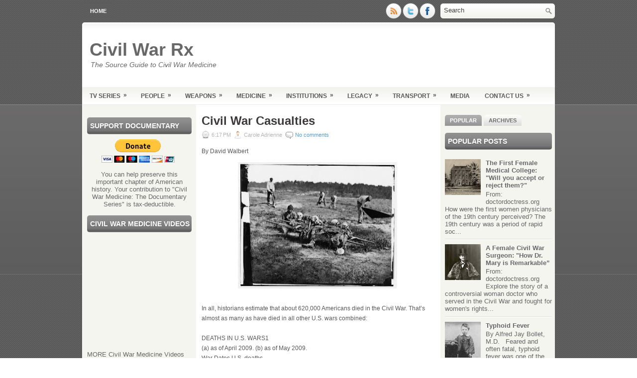

--- FILE ---
content_type: text/html; charset=UTF-8
request_url: http://civilwarrx.blogspot.com/2016/01/civil-war-casualties.html
body_size: 40660
content:
<!DOCTYPE html>
<html dir='ltr' xmlns='http://www.w3.org/1999/xhtml' xmlns:b='http://www.google.com/2005/gml/b' xmlns:data='http://www.google.com/2005/gml/data' xmlns:expr='http://www.google.com/2005/gml/expr'>
<head>
<link href='https://www.blogger.com/static/v1/widgets/2944754296-widget_css_bundle.css' rel='stylesheet' type='text/css'/>
<meta content='text/html; charset=UTF-8' http-equiv='Content-Type'/>
<meta content='blogger' name='generator'/>
<link href='http://civilwarrx.blogspot.com/favicon.ico' rel='icon' type='image/x-icon'/>
<link href='http://civilwarrx.blogspot.com/2016/01/civil-war-casualties.html' rel='canonical'/>
<link rel="alternate" type="application/atom+xml" title="Civil War Rx - Atom" href="http://civilwarrx.blogspot.com/feeds/posts/default" />
<link rel="alternate" type="application/rss+xml" title="Civil War Rx - RSS" href="http://civilwarrx.blogspot.com/feeds/posts/default?alt=rss" />
<link rel="service.post" type="application/atom+xml" title="Civil War Rx - Atom" href="https://draft.blogger.com/feeds/943415710732371519/posts/default" />

<link rel="alternate" type="application/atom+xml" title="Civil War Rx - Atom" href="http://civilwarrx.blogspot.com/feeds/7486855116073177896/comments/default" />
<!--Can't find substitution for tag [blog.ieCssRetrofitLinks]-->
<link href='https://blogger.googleusercontent.com/img/b/R29vZ2xl/AVvXsEhsPXDOAKtuHtRQAn8eeb4YsaAbmRMzoV9ATMJsfvh6vX3yJLjxuTBk0gWWQqNlNBrMHRXrjp3BgUD6DZW95GspGTQbiRcdT2KggTZNdgwg0wiMQk4qq4eEezPxqp1Kcd7mCre2rdwskPU9/s320/Cold+Harbor.jpg' rel='image_src'/>
<meta content='http://civilwarrx.blogspot.com/2016/01/civil-war-casualties.html' property='og:url'/>
<meta content='Civil War Casualties' property='og:title'/>
<meta content='By David Walbert     In all, historians estimate that about 620,000 Americans died in the Civil War. That’s almost as many as have died in a...' property='og:description'/>
<meta content='https://blogger.googleusercontent.com/img/b/R29vZ2xl/AVvXsEhsPXDOAKtuHtRQAn8eeb4YsaAbmRMzoV9ATMJsfvh6vX3yJLjxuTBk0gWWQqNlNBrMHRXrjp3BgUD6DZW95GspGTQbiRcdT2KggTZNdgwg0wiMQk4qq4eEezPxqp1Kcd7mCre2rdwskPU9/w1200-h630-p-k-no-nu/Cold+Harbor.jpg' property='og:image'/>
<!-- Start www.bloggertipandtrick.net: Changing the Blogger Title Tag -->
<title>Civil War Casualties ~ Civil War Rx</title>
<!-- End www.bloggertipandtrick.net: Changing the Blogger Title Tag -->
<link href='YOUR-FAVICON-URL' rel='shortcut icon' type='image/vnd.microsoft.icon'/>
<style id='page-skin-1' type='text/css'><!--
/*
-----------------------------------------------
Blogger Template Style
Name:   Cover
Author: Lasantha Bandara
URL 1:  http://www.premiumbloggertemplates.com/
URL 2:  http://www.bloggertipandtrick.net/
Date:   June 2011
License:  This free Blogger template is licensed under the Creative Commons Attribution 3.0 License, which permits both personal and commercial use.
However, to satisfy the 'attribution' clause of the license, you are required to keep the footer links intact which provides due credit to its authors. For more specific details about the license, you may visit the URL below:
http://creativecommons.org/licenses/by/3.0/
----------------------------------------------- */
/* Variable definitions
====================
<Variable name="bgcolor" description="Page Background Color"
type="color" default="#fff">
<Variable name="textcolor" description="Text Color"
type="color" default="#333">
<Variable name="linkcolor" description="Link Color"
type="color" default="#58a">
<Variable name="pagetitlecolor" description="Blog Title Color"
type="color" default="#666">
<Variable name="descriptioncolor" description="Blog Description Color"
type="color" default="#999">
<Variable name="titlecolor" description="Post Title Color"
type="color" default="#c60">
<Variable name="bordercolor" description="Border Color"
type="color" default="#ccc">
<Variable name="sidebarcolor" description="Sidebar Title Color"
type="color" default="#999">
<Variable name="sidebartextcolor" description="Sidebar Text Color"
type="color" default="#666">
<Variable name="visitedlinkcolor" description="Visited Link Color"
type="color" default="#999">
<Variable name="bodyfont" description="Text Font"
type="font" default="normal normal 100% Georgia, Serif">
<Variable name="headerfont" description="Sidebar Title Font"
type="font"
default="normal normal 78% 'Trebuchet MS',Trebuchet,Arial,Verdana,Sans-serif">
<Variable name="pagetitlefont" description="Blog Title Font"
type="font"
default="normal normal 200% Georgia, Serif">
<Variable name="descriptionfont" description="Blog Description Font"
type="font"
default="normal normal 78% 'Trebuchet MS', Trebuchet, Arial, Verdana, Sans-serif">
<Variable name="postfooterfont" description="Post Footer Font"
type="font"
default="normal normal 78% 'Trebuchet MS', Trebuchet, Arial, Verdana, Sans-serif">
<Variable name="startSide" description="Side where text starts in blog language"
type="automatic" default="left">
<Variable name="endSide" description="Side where text ends in blog language"
type="automatic" default="right">
*/
/* Use this with templates/template-twocol.html */
.post-body img {max-width:99% !important;}

--></style>
<script src='https://ajax.googleapis.com/ajax/libs/jquery/1.5.1/jquery.min.js' type='text/javascript'></script>
<script type='text/javascript'>
//<![CDATA[

(function($){
	/* hoverIntent by Brian Cherne */
	$.fn.hoverIntent = function(f,g) {
		// default configuration options
		var cfg = {
			sensitivity: 7,
			interval: 100,
			timeout: 0
		};
		// override configuration options with user supplied object
		cfg = $.extend(cfg, g ? { over: f, out: g } : f );

		// instantiate variables
		// cX, cY = current X and Y position of mouse, updated by mousemove event
		// pX, pY = previous X and Y position of mouse, set by mouseover and polling interval
		var cX, cY, pX, pY;

		// A private function for getting mouse position
		var track = function(ev) {
			cX = ev.pageX;
			cY = ev.pageY;
		};

		// A private function for comparing current and previous mouse position
		var compare = function(ev,ob) {
			ob.hoverIntent_t = clearTimeout(ob.hoverIntent_t);
			// compare mouse positions to see if they've crossed the threshold
			if ( ( Math.abs(pX-cX) + Math.abs(pY-cY) ) < cfg.sensitivity ) {
				$(ob).unbind("mousemove",track);
				// set hoverIntent state to true (so mouseOut can be called)
				ob.hoverIntent_s = 1;
				return cfg.over.apply(ob,[ev]);
			} else {
				// set previous coordinates for next time
				pX = cX; pY = cY;
				// use self-calling timeout, guarantees intervals are spaced out properly (avoids JavaScript timer bugs)
				ob.hoverIntent_t = setTimeout( function(){compare(ev, ob);} , cfg.interval );
			}
		};

		// A private function for delaying the mouseOut function
		var delay = function(ev,ob) {
			ob.hoverIntent_t = clearTimeout(ob.hoverIntent_t);
			ob.hoverIntent_s = 0;
			return cfg.out.apply(ob,[ev]);
		};

		// A private function for handling mouse 'hovering'
		var handleHover = function(e) {
			// next three lines copied from jQuery.hover, ignore children onMouseOver/onMouseOut
			var p = (e.type == "mouseover" ? e.fromElement : e.toElement) || e.relatedTarget;
			while ( p && p != this ) { try { p = p.parentNode; } catch(e) { p = this; } }
			if ( p == this ) { return false; }

			// copy objects to be passed into t (required for event object to be passed in IE)
			var ev = jQuery.extend({},e);
			var ob = this;

			// cancel hoverIntent timer if it exists
			if (ob.hoverIntent_t) { ob.hoverIntent_t = clearTimeout(ob.hoverIntent_t); }

			// else e.type == "onmouseover"
			if (e.type == "mouseover") {
				// set "previous" X and Y position based on initial entry point
				pX = ev.pageX; pY = ev.pageY;
				// update "current" X and Y position based on mousemove
				$(ob).bind("mousemove",track);
				// start polling interval (self-calling timeout) to compare mouse coordinates over time
				if (ob.hoverIntent_s != 1) { ob.hoverIntent_t = setTimeout( function(){compare(ev,ob);} , cfg.interval );}

			// else e.type == "onmouseout"
			} else {
				// unbind expensive mousemove event
				$(ob).unbind("mousemove",track);
				// if hoverIntent state is true, then call the mouseOut function after the specified delay
				if (ob.hoverIntent_s == 1) { ob.hoverIntent_t = setTimeout( function(){delay(ev,ob);} , cfg.timeout );}
			}
		};

		// bind the function to the two event listeners
		return this.mouseover(handleHover).mouseout(handleHover);
	};
	
})(jQuery);

//]]>
</script>
<script type='text/javascript'>
//<![CDATA[

/*
 * jQuery Cycle Plugin (with Transition Definitions)
 * Examples and documentation at: http://jquery.malsup.com/cycle/
 * Copyright (c) 2007-2010 M. Alsup
 * Version: 2.88 (08-JUN-2010)
 * Dual licensed under the MIT and GPL licenses.
 * http://jquery.malsup.com/license.html
 * Requires: jQuery v1.2.6 or later
 */
(function($){var ver="2.88";if($.support==undefined){$.support={opacity:!($.browser.msie)};}function debug(s){if($.fn.cycle.debug){log(s);}}function log(){if(window.console&&window.console.log){window.console.log("[cycle] "+Array.prototype.join.call(arguments," "));}}$.fn.cycle=function(options,arg2){var o={s:this.selector,c:this.context};if(this.length===0&&options!="stop"){if(!$.isReady&&o.s){log("DOM not ready, queuing slideshow");$(function(){$(o.s,o.c).cycle(options,arg2);});return this;}log("terminating; zero elements found by selector"+($.isReady?"":" (DOM not ready)"));return this;}return this.each(function(){var opts=handleArguments(this,options,arg2);if(opts===false){return;}opts.updateActivePagerLink=opts.updateActivePagerLink||$.fn.cycle.updateActivePagerLink;if(this.cycleTimeout){clearTimeout(this.cycleTimeout);}this.cycleTimeout=this.cyclePause=0;var $cont=$(this);var $slides=opts.slideExpr?$(opts.slideExpr,this):$cont.children();var els=$slides.get();if(els.length<2){log("terminating; too few slides: "+els.length);return;}var opts2=buildOptions($cont,$slides,els,opts,o);if(opts2===false){return;}var startTime=opts2.continuous?10:getTimeout(els[opts2.currSlide],els[opts2.nextSlide],opts2,!opts2.rev);if(startTime){startTime+=(opts2.delay||0);if(startTime<10){startTime=10;}debug("first timeout: "+startTime);this.cycleTimeout=setTimeout(function(){go(els,opts2,0,(!opts2.rev&&!opts.backwards));},startTime);}});};function handleArguments(cont,options,arg2){if(cont.cycleStop==undefined){cont.cycleStop=0;}if(options===undefined||options===null){options={};}if(options.constructor==String){switch(options){case"destroy":case"stop":var opts=$(cont).data("cycle.opts");if(!opts){return false;}cont.cycleStop++;if(cont.cycleTimeout){clearTimeout(cont.cycleTimeout);}cont.cycleTimeout=0;$(cont).removeData("cycle.opts");if(options=="destroy"){destroy(opts);}return false;case"toggle":cont.cyclePause=(cont.cyclePause===1)?0:1;checkInstantResume(cont.cyclePause,arg2,cont);return false;case"pause":cont.cyclePause=1;return false;case"resume":cont.cyclePause=0;checkInstantResume(false,arg2,cont);return false;case"prev":case"next":var opts=$(cont).data("cycle.opts");if(!opts){log('options not found, "prev/next" ignored');return false;}$.fn.cycle[options](opts);return false;default:options={fx:options};}return options;}else{if(options.constructor==Number){var num=options;options=$(cont).data("cycle.opts");if(!options){log("options not found, can not advance slide");return false;}if(num<0||num>=options.elements.length){log("invalid slide index: "+num);return false;}options.nextSlide=num;if(cont.cycleTimeout){clearTimeout(cont.cycleTimeout);cont.cycleTimeout=0;}if(typeof arg2=="string"){options.oneTimeFx=arg2;}go(options.elements,options,1,num>=options.currSlide);return false;}}return options;function checkInstantResume(isPaused,arg2,cont){if(!isPaused&&arg2===true){var options=$(cont).data("cycle.opts");if(!options){log("options not found, can not resume");return false;}if(cont.cycleTimeout){clearTimeout(cont.cycleTimeout);cont.cycleTimeout=0;}go(options.elements,options,1,(!opts.rev&&!opts.backwards));}}}function removeFilter(el,opts){if(!$.support.opacity&&opts.cleartype&&el.style.filter){try{el.style.removeAttribute("filter");}catch(smother){}}}function destroy(opts){if(opts.next){$(opts.next).unbind(opts.prevNextEvent);}if(opts.prev){$(opts.prev).unbind(opts.prevNextEvent);}if(opts.pager||opts.pagerAnchorBuilder){$.each(opts.pagerAnchors||[],function(){this.unbind().remove();});}opts.pagerAnchors=null;if(opts.destroy){opts.destroy(opts);}}function buildOptions($cont,$slides,els,options,o){var opts=$.extend({},$.fn.cycle.defaults,options||{},$.metadata?$cont.metadata():$.meta?$cont.data():{});if(opts.autostop){opts.countdown=opts.autostopCount||els.length;}var cont=$cont[0];$cont.data("cycle.opts",opts);opts.$cont=$cont;opts.stopCount=cont.cycleStop;opts.elements=els;opts.before=opts.before?[opts.before]:[];opts.after=opts.after?[opts.after]:[];opts.after.unshift(function(){opts.busy=0;});if(!$.support.opacity&&opts.cleartype){opts.after.push(function(){removeFilter(this,opts);});}if(opts.continuous){opts.after.push(function(){go(els,opts,0,(!opts.rev&&!opts.backwards));});}saveOriginalOpts(opts);if(!$.support.opacity&&opts.cleartype&&!opts.cleartypeNoBg){clearTypeFix($slides);}if($cont.css("position")=="static"){$cont.css("position","relative");}if(opts.width){$cont.width(opts.width);}if(opts.height&&opts.height!="auto"){$cont.height(opts.height);}if(opts.startingSlide){opts.startingSlide=parseInt(opts.startingSlide);}else{if(opts.backwards){opts.startingSlide=els.length-1;}}if(opts.random){opts.randomMap=[];for(var i=0;i<els.length;i++){opts.randomMap.push(i);}opts.randomMap.sort(function(a,b){return Math.random()-0.5;});opts.randomIndex=1;opts.startingSlide=opts.randomMap[1];}else{if(opts.startingSlide>=els.length){opts.startingSlide=0;}}opts.currSlide=opts.startingSlide||0;var first=opts.startingSlide;$slides.css({position:"absolute",top:0,left:0}).hide().each(function(i){var z;if(opts.backwards){z=first?i<=first?els.length+(i-first):first-i:els.length-i;}else{z=first?i>=first?els.length-(i-first):first-i:els.length-i;}$(this).css("z-index",z);});$(els[first]).css("opacity",1).show();removeFilter(els[first],opts);if(opts.fit&&opts.width){$slides.width(opts.width);}if(opts.fit&&opts.height&&opts.height!="auto"){$slides.height(opts.height);}var reshape=opts.containerResize&&!$cont.innerHeight();if(reshape){var maxw=0,maxh=0;for(var j=0;j<els.length;j++){var $e=$(els[j]),e=$e[0],w=$e.outerWidth(),h=$e.outerHeight();if(!w){w=e.offsetWidth||e.width||$e.attr("width");}if(!h){h=e.offsetHeight||e.height||$e.attr("height");}maxw=w>maxw?w:maxw;maxh=h>maxh?h:maxh;}if(maxw>0&&maxh>0){$cont.css({width:maxw+"px",height:maxh+"px"});}}if(opts.pause){$cont.hover(function(){this.cyclePause++;},function(){this.cyclePause--;});}if(supportMultiTransitions(opts)===false){return false;}var requeue=false;options.requeueAttempts=options.requeueAttempts||0;$slides.each(function(){var $el=$(this);this.cycleH=(opts.fit&&opts.height)?opts.height:($el.height()||this.offsetHeight||this.height||$el.attr("height")||0);this.cycleW=(opts.fit&&opts.width)?opts.width:($el.width()||this.offsetWidth||this.width||$el.attr("width")||0);if($el.is("img")){var loadingIE=($.browser.msie&&this.cycleW==28&&this.cycleH==30&&!this.complete);var loadingFF=($.browser.mozilla&&this.cycleW==34&&this.cycleH==19&&!this.complete);var loadingOp=($.browser.opera&&((this.cycleW==42&&this.cycleH==19)||(this.cycleW==37&&this.cycleH==17))&&!this.complete);var loadingOther=(this.cycleH==0&&this.cycleW==0&&!this.complete);if(loadingIE||loadingFF||loadingOp||loadingOther){if(o.s&&opts.requeueOnImageNotLoaded&&++options.requeueAttempts<100){log(options.requeueAttempts," - img slide not loaded, requeuing slideshow: ",this.src,this.cycleW,this.cycleH);setTimeout(function(){$(o.s,o.c).cycle(options);},opts.requeueTimeout);requeue=true;return false;}else{log("could not determine size of image: "+this.src,this.cycleW,this.cycleH);}}}return true;});if(requeue){return false;}opts.cssBefore=opts.cssBefore||{};opts.animIn=opts.animIn||{};opts.animOut=opts.animOut||{};$slides.not(":eq("+first+")").css(opts.cssBefore);if(opts.cssFirst){$($slides[first]).css(opts.cssFirst);}if(opts.timeout){opts.timeout=parseInt(opts.timeout);if(opts.speed.constructor==String){opts.speed=$.fx.speeds[opts.speed]||parseInt(opts.speed);}if(!opts.sync){opts.speed=opts.speed/2;}var buffer=opts.fx=="shuffle"?500:250;while((opts.timeout-opts.speed)<buffer){opts.timeout+=opts.speed;}}if(opts.easing){opts.easeIn=opts.easeOut=opts.easing;}if(!opts.speedIn){opts.speedIn=opts.speed;}if(!opts.speedOut){opts.speedOut=opts.speed;}opts.slideCount=els.length;opts.currSlide=opts.lastSlide=first;if(opts.random){if(++opts.randomIndex==els.length){opts.randomIndex=0;}opts.nextSlide=opts.randomMap[opts.randomIndex];}else{if(opts.backwards){opts.nextSlide=opts.startingSlide==0?(els.length-1):opts.startingSlide-1;}else{opts.nextSlide=opts.startingSlide>=(els.length-1)?0:opts.startingSlide+1;}}if(!opts.multiFx){var init=$.fn.cycle.transitions[opts.fx];if($.isFunction(init)){init($cont,$slides,opts);}else{if(opts.fx!="custom"&&!opts.multiFx){log("unknown transition: "+opts.fx,"; slideshow terminating");return false;}}}var e0=$slides[first];if(opts.before.length){opts.before[0].apply(e0,[e0,e0,opts,true]);}if(opts.after.length>1){opts.after[1].apply(e0,[e0,e0,opts,true]);}if(opts.next){$(opts.next).bind(opts.prevNextEvent,function(){return advance(opts,opts.rev?-1:1);});}if(opts.prev){$(opts.prev).bind(opts.prevNextEvent,function(){return advance(opts,opts.rev?1:-1);});}if(opts.pager||opts.pagerAnchorBuilder){buildPager(els,opts);}exposeAddSlide(opts,els);return opts;}function saveOriginalOpts(opts){opts.original={before:[],after:[]};opts.original.cssBefore=$.extend({},opts.cssBefore);opts.original.cssAfter=$.extend({},opts.cssAfter);opts.original.animIn=$.extend({},opts.animIn);opts.original.animOut=$.extend({},opts.animOut);$.each(opts.before,function(){opts.original.before.push(this);});$.each(opts.after,function(){opts.original.after.push(this);});}function supportMultiTransitions(opts){var i,tx,txs=$.fn.cycle.transitions;if(opts.fx.indexOf(",")>0){opts.multiFx=true;opts.fxs=opts.fx.replace(/\s*/g,"").split(",");for(i=0;i<opts.fxs.length;i++){var fx=opts.fxs[i];tx=txs[fx];if(!tx||!txs.hasOwnProperty(fx)||!$.isFunction(tx)){log("discarding unknown transition: ",fx);opts.fxs.splice(i,1);i--;}}if(!opts.fxs.length){log("No valid transitions named; slideshow terminating.");return false;}}else{if(opts.fx=="all"){opts.multiFx=true;opts.fxs=[];for(p in txs){tx=txs[p];if(txs.hasOwnProperty(p)&&$.isFunction(tx)){opts.fxs.push(p);}}}}if(opts.multiFx&&opts.randomizeEffects){var r1=Math.floor(Math.random()*20)+30;for(i=0;i<r1;i++){var r2=Math.floor(Math.random()*opts.fxs.length);opts.fxs.push(opts.fxs.splice(r2,1)[0]);}debug("randomized fx sequence: ",opts.fxs);}return true;}function exposeAddSlide(opts,els){opts.addSlide=function(newSlide,prepend){var $s=$(newSlide),s=$s[0];if(!opts.autostopCount){opts.countdown++;}els[prepend?"unshift":"push"](s);if(opts.els){opts.els[prepend?"unshift":"push"](s);}opts.slideCount=els.length;$s.css("position","absolute");$s[prepend?"prependTo":"appendTo"](opts.$cont);if(prepend){opts.currSlide++;opts.nextSlide++;}if(!$.support.opacity&&opts.cleartype&&!opts.cleartypeNoBg){clearTypeFix($s);}if(opts.fit&&opts.width){$s.width(opts.width);}if(opts.fit&&opts.height&&opts.height!="auto"){$slides.height(opts.height);}s.cycleH=(opts.fit&&opts.height)?opts.height:$s.height();s.cycleW=(opts.fit&&opts.width)?opts.width:$s.width();$s.css(opts.cssBefore);if(opts.pager||opts.pagerAnchorBuilder){$.fn.cycle.createPagerAnchor(els.length-1,s,$(opts.pager),els,opts);}if($.isFunction(opts.onAddSlide)){opts.onAddSlide($s);}else{$s.hide();}};}$.fn.cycle.resetState=function(opts,fx){fx=fx||opts.fx;opts.before=[];opts.after=[];opts.cssBefore=$.extend({},opts.original.cssBefore);opts.cssAfter=$.extend({},opts.original.cssAfter);opts.animIn=$.extend({},opts.original.animIn);opts.animOut=$.extend({},opts.original.animOut);opts.fxFn=null;$.each(opts.original.before,function(){opts.before.push(this);});$.each(opts.original.after,function(){opts.after.push(this);});var init=$.fn.cycle.transitions[fx];if($.isFunction(init)){init(opts.$cont,$(opts.elements),opts);}};function go(els,opts,manual,fwd){if(manual&&opts.busy&&opts.manualTrump){debug("manualTrump in go(), stopping active transition");$(els).stop(true,true);opts.busy=false;}if(opts.busy){debug("transition active, ignoring new tx request");return;}var p=opts.$cont[0],curr=els[opts.currSlide],next=els[opts.nextSlide];if(p.cycleStop!=opts.stopCount||p.cycleTimeout===0&&!manual){return;}if(!manual&&!p.cyclePause&&!opts.bounce&&((opts.autostop&&(--opts.countdown<=0))||(opts.nowrap&&!opts.random&&opts.nextSlide<opts.currSlide))){if(opts.end){opts.end(opts);}return;}var changed=false;if((manual||!p.cyclePause)&&(opts.nextSlide!=opts.currSlide)){changed=true;var fx=opts.fx;curr.cycleH=curr.cycleH||$(curr).height();curr.cycleW=curr.cycleW||$(curr).width();next.cycleH=next.cycleH||$(next).height();next.cycleW=next.cycleW||$(next).width();if(opts.multiFx){if(opts.lastFx==undefined||++opts.lastFx>=opts.fxs.length){opts.lastFx=0;}fx=opts.fxs[opts.lastFx];opts.currFx=fx;}if(opts.oneTimeFx){fx=opts.oneTimeFx;opts.oneTimeFx=null;}$.fn.cycle.resetState(opts,fx);if(opts.before.length){$.each(opts.before,function(i,o){if(p.cycleStop!=opts.stopCount){return;}o.apply(next,[curr,next,opts,fwd]);});}var after=function(){$.each(opts.after,function(i,o){if(p.cycleStop!=opts.stopCount){return;}o.apply(next,[curr,next,opts,fwd]);});};debug("tx firing; currSlide: "+opts.currSlide+"; nextSlide: "+opts.nextSlide);opts.busy=1;if(opts.fxFn){opts.fxFn(curr,next,opts,after,fwd,manual&&opts.fastOnEvent);}else{if($.isFunction($.fn.cycle[opts.fx])){$.fn.cycle[opts.fx](curr,next,opts,after,fwd,manual&&opts.fastOnEvent);}else{$.fn.cycle.custom(curr,next,opts,after,fwd,manual&&opts.fastOnEvent);}}}if(changed||opts.nextSlide==opts.currSlide){opts.lastSlide=opts.currSlide;if(opts.random){opts.currSlide=opts.nextSlide;if(++opts.randomIndex==els.length){opts.randomIndex=0;}opts.nextSlide=opts.randomMap[opts.randomIndex];if(opts.nextSlide==opts.currSlide){opts.nextSlide=(opts.currSlide==opts.slideCount-1)?0:opts.currSlide+1;}}else{if(opts.backwards){var roll=(opts.nextSlide-1)<0;if(roll&&opts.bounce){opts.backwards=!opts.backwards;opts.nextSlide=1;opts.currSlide=0;}else{opts.nextSlide=roll?(els.length-1):opts.nextSlide-1;opts.currSlide=roll?0:opts.nextSlide+1;}}else{var roll=(opts.nextSlide+1)==els.length;if(roll&&opts.bounce){opts.backwards=!opts.backwards;opts.nextSlide=els.length-2;opts.currSlide=els.length-1;}else{opts.nextSlide=roll?0:opts.nextSlide+1;opts.currSlide=roll?els.length-1:opts.nextSlide-1;}}}}if(changed&&opts.pager){opts.updateActivePagerLink(opts.pager,opts.currSlide,opts.activePagerClass);}var ms=0;if(opts.timeout&&!opts.continuous){ms=getTimeout(els[opts.currSlide],els[opts.nextSlide],opts,fwd);}else{if(opts.continuous&&p.cyclePause){ms=10;}}if(ms>0){p.cycleTimeout=setTimeout(function(){go(els,opts,0,(!opts.rev&&!opts.backwards));},ms);}}$.fn.cycle.updateActivePagerLink=function(pager,currSlide,clsName){$(pager).each(function(){$(this).children().removeClass(clsName).eq(currSlide).addClass(clsName);});};function getTimeout(curr,next,opts,fwd){if(opts.timeoutFn){var t=opts.timeoutFn.call(curr,curr,next,opts,fwd);while((t-opts.speed)<250){t+=opts.speed;}debug("calculated timeout: "+t+"; speed: "+opts.speed);if(t!==false){return t;}}return opts.timeout;}$.fn.cycle.next=function(opts){advance(opts,opts.rev?-1:1);};$.fn.cycle.prev=function(opts){advance(opts,opts.rev?1:-1);};function advance(opts,val){var els=opts.elements;var p=opts.$cont[0],timeout=p.cycleTimeout;if(timeout){clearTimeout(timeout);p.cycleTimeout=0;}if(opts.random&&val<0){opts.randomIndex--;if(--opts.randomIndex==-2){opts.randomIndex=els.length-2;}else{if(opts.randomIndex==-1){opts.randomIndex=els.length-1;}}opts.nextSlide=opts.randomMap[opts.randomIndex];}else{if(opts.random){opts.nextSlide=opts.randomMap[opts.randomIndex];}else{opts.nextSlide=opts.currSlide+val;if(opts.nextSlide<0){if(opts.nowrap){return false;}opts.nextSlide=els.length-1;}else{if(opts.nextSlide>=els.length){if(opts.nowrap){return false;}opts.nextSlide=0;}}}}var cb=opts.onPrevNextEvent||opts.prevNextClick;if($.isFunction(cb)){cb(val>0,opts.nextSlide,els[opts.nextSlide]);}go(els,opts,1,val>=0);return false;}function buildPager(els,opts){var $p=$(opts.pager);$.each(els,function(i,o){$.fn.cycle.createPagerAnchor(i,o,$p,els,opts);});opts.updateActivePagerLink(opts.pager,opts.startingSlide,opts.activePagerClass);}$.fn.cycle.createPagerAnchor=function(i,el,$p,els,opts){var a;if($.isFunction(opts.pagerAnchorBuilder)){a=opts.pagerAnchorBuilder(i,el);debug("pagerAnchorBuilder("+i+", el) returned: "+a);}else{a='<a href="#">'+(i+1)+"</a>";}if(!a){return;}var $a=$(a);if($a.parents("body").length===0){var arr=[];if($p.length>1){$p.each(function(){var $clone=$a.clone(true);$(this).append($clone);arr.push($clone[0]);});$a=$(arr);}else{$a.appendTo($p);}}opts.pagerAnchors=opts.pagerAnchors||[];opts.pagerAnchors.push($a);$a.bind(opts.pagerEvent,function(e){e.preventDefault();opts.nextSlide=i;var p=opts.$cont[0],timeout=p.cycleTimeout;if(timeout){clearTimeout(timeout);p.cycleTimeout=0;}var cb=opts.onPagerEvent||opts.pagerClick;if($.isFunction(cb)){cb(opts.nextSlide,els[opts.nextSlide]);}go(els,opts,1,opts.currSlide<i);});if(!/^click/.test(opts.pagerEvent)&&!opts.allowPagerClickBubble){$a.bind("click.cycle",function(){return false;});}if(opts.pauseOnPagerHover){$a.hover(function(){opts.$cont[0].cyclePause++;},function(){opts.$cont[0].cyclePause--;});}};$.fn.cycle.hopsFromLast=function(opts,fwd){var hops,l=opts.lastSlide,c=opts.currSlide;if(fwd){hops=c>l?c-l:opts.slideCount-l;}else{hops=c<l?l-c:l+opts.slideCount-c;}return hops;};function clearTypeFix($slides){debug("applying clearType background-color hack");function hex(s){s=parseInt(s).toString(16);return s.length<2?"0"+s:s;}function getBg(e){for(;e&&e.nodeName.toLowerCase()!="html";e=e.parentNode){var v=$.css(e,"background-color");if(v.indexOf("rgb")>=0){var rgb=v.match(/\d+/g);return"#"+hex(rgb[0])+hex(rgb[1])+hex(rgb[2]);}if(v&&v!="transparent"){return v;}}return"#ffffff";}$slides.each(function(){$(this).css("background-color",getBg(this));});}$.fn.cycle.commonReset=function(curr,next,opts,w,h,rev){$(opts.elements).not(curr).hide();opts.cssBefore.opacity=1;opts.cssBefore.display="block";if(w!==false&&next.cycleW>0){opts.cssBefore.width=next.cycleW;}if(h!==false&&next.cycleH>0){opts.cssBefore.height=next.cycleH;}opts.cssAfter=opts.cssAfter||{};opts.cssAfter.display="none";$(curr).css("zIndex",opts.slideCount+(rev===true?1:0));$(next).css("zIndex",opts.slideCount+(rev===true?0:1));};$.fn.cycle.custom=function(curr,next,opts,cb,fwd,speedOverride){var $l=$(curr),$n=$(next);var speedIn=opts.speedIn,speedOut=opts.speedOut,easeIn=opts.easeIn,easeOut=opts.easeOut;$n.css(opts.cssBefore);if(speedOverride){if(typeof speedOverride=="number"){speedIn=speedOut=speedOverride;}else{speedIn=speedOut=1;}easeIn=easeOut=null;}var fn=function(){$n.animate(opts.animIn,speedIn,easeIn,cb);};$l.animate(opts.animOut,speedOut,easeOut,function(){if(opts.cssAfter){$l.css(opts.cssAfter);}if(!opts.sync){fn();}});if(opts.sync){fn();}};$.fn.cycle.transitions={fade:function($cont,$slides,opts){$slides.not(":eq("+opts.currSlide+")").css("opacity",0);opts.before.push(function(curr,next,opts){$.fn.cycle.commonReset(curr,next,opts);opts.cssBefore.opacity=0;});opts.animIn={opacity:1};opts.animOut={opacity:0};opts.cssBefore={top:0,left:0};}};$.fn.cycle.ver=function(){return ver;};$.fn.cycle.defaults={fx:"fade",timeout:4000,timeoutFn:null,continuous:0,speed:1000,speedIn:null,speedOut:null,next:null,prev:null,onPrevNextEvent:null,prevNextEvent:"click.cycle",pager:null,onPagerEvent:null,pagerEvent:"click.cycle",allowPagerClickBubble:false,pagerAnchorBuilder:null,before:null,after:null,end:null,easing:null,easeIn:null,easeOut:null,shuffle:null,animIn:null,animOut:null,cssBefore:null,cssAfter:null,fxFn:null,height:"auto",startingSlide:0,sync:1,random:0,fit:0,containerResize:1,pause:0,pauseOnPagerHover:0,autostop:0,autostopCount:0,delay:0,slideExpr:null,cleartype:!$.support.opacity,cleartypeNoBg:false,nowrap:0,fastOnEvent:0,randomizeEffects:1,rev:0,manualTrump:true,requeueOnImageNotLoaded:true,requeueTimeout:250,activePagerClass:"activeSlide",updateActivePagerLink:null,backwards:false};})(jQuery);
/*
 * jQuery Cycle Plugin Transition Definitions
 * This script is a plugin for the jQuery Cycle Plugin
 * Examples and documentation at: http://malsup.com/jquery/cycle/
 * Copyright (c) 2007-2010 M. Alsup
 * Version:	 2.72
 * Dual licensed under the MIT and GPL licenses:
 * http://www.opensource.org/licenses/mit-license.php
 * http://www.gnu.org/licenses/gpl.html
 */
(function($){$.fn.cycle.transitions.none=function($cont,$slides,opts){opts.fxFn=function(curr,next,opts,after){$(next).show();$(curr).hide();after();};};$.fn.cycle.transitions.scrollUp=function($cont,$slides,opts){$cont.css("overflow","hidden");opts.before.push($.fn.cycle.commonReset);var h=$cont.height();opts.cssBefore={top:h,left:0};opts.cssFirst={top:0};opts.animIn={top:0};opts.animOut={top:-h};};$.fn.cycle.transitions.scrollDown=function($cont,$slides,opts){$cont.css("overflow","hidden");opts.before.push($.fn.cycle.commonReset);var h=$cont.height();opts.cssFirst={top:0};opts.cssBefore={top:-h,left:0};opts.animIn={top:0};opts.animOut={top:h};};$.fn.cycle.transitions.scrollLeft=function($cont,$slides,opts){$cont.css("overflow","hidden");opts.before.push($.fn.cycle.commonReset);var w=$cont.width();opts.cssFirst={left:0};opts.cssBefore={left:w,top:0};opts.animIn={left:0};opts.animOut={left:0-w};};$.fn.cycle.transitions.scrollRight=function($cont,$slides,opts){$cont.css("overflow","hidden");opts.before.push($.fn.cycle.commonReset);var w=$cont.width();opts.cssFirst={left:0};opts.cssBefore={left:-w,top:0};opts.animIn={left:0};opts.animOut={left:w};};$.fn.cycle.transitions.scrollHorz=function($cont,$slides,opts){$cont.css("overflow","hidden").width();opts.before.push(function(curr,next,opts,fwd){$.fn.cycle.commonReset(curr,next,opts);opts.cssBefore.left=fwd?(next.cycleW-1):(1-next.cycleW);opts.animOut.left=fwd?-curr.cycleW:curr.cycleW;});opts.cssFirst={left:0};opts.cssBefore={top:0};opts.animIn={left:0};opts.animOut={top:0};};$.fn.cycle.transitions.scrollVert=function($cont,$slides,opts){$cont.css("overflow","hidden");opts.before.push(function(curr,next,opts,fwd){$.fn.cycle.commonReset(curr,next,opts);opts.cssBefore.top=fwd?(1-next.cycleH):(next.cycleH-1);opts.animOut.top=fwd?curr.cycleH:-curr.cycleH;});opts.cssFirst={top:0};opts.cssBefore={left:0};opts.animIn={top:0};opts.animOut={left:0};};$.fn.cycle.transitions.slideX=function($cont,$slides,opts){opts.before.push(function(curr,next,opts){$(opts.elements).not(curr).hide();$.fn.cycle.commonReset(curr,next,opts,false,true);opts.animIn.width=next.cycleW;});opts.cssBefore={left:0,top:0,width:0};opts.animIn={width:"show"};opts.animOut={width:0};};$.fn.cycle.transitions.slideY=function($cont,$slides,opts){opts.before.push(function(curr,next,opts){$(opts.elements).not(curr).hide();$.fn.cycle.commonReset(curr,next,opts,true,false);opts.animIn.height=next.cycleH;});opts.cssBefore={left:0,top:0,height:0};opts.animIn={height:"show"};opts.animOut={height:0};};$.fn.cycle.transitions.shuffle=function($cont,$slides,opts){var i,w=$cont.css("overflow","visible").width();$slides.css({left:0,top:0});opts.before.push(function(curr,next,opts){$.fn.cycle.commonReset(curr,next,opts,true,true,true);});if(!opts.speedAdjusted){opts.speed=opts.speed/2;opts.speedAdjusted=true;}opts.random=0;opts.shuffle=opts.shuffle||{left:-w,top:15};opts.els=[];for(i=0;i<$slides.length;i++){opts.els.push($slides[i]);}for(i=0;i<opts.currSlide;i++){opts.els.push(opts.els.shift());}opts.fxFn=function(curr,next,opts,cb,fwd){var $el=fwd?$(curr):$(next);$(next).css(opts.cssBefore);var count=opts.slideCount;$el.animate(opts.shuffle,opts.speedIn,opts.easeIn,function(){var hops=$.fn.cycle.hopsFromLast(opts,fwd);for(var k=0;k<hops;k++){fwd?opts.els.push(opts.els.shift()):opts.els.unshift(opts.els.pop());}if(fwd){for(var i=0,len=opts.els.length;i<len;i++){$(opts.els[i]).css("z-index",len-i+count);}}else{var z=$(curr).css("z-index");$el.css("z-index",parseInt(z)+1+count);}$el.animate({left:0,top:0},opts.speedOut,opts.easeOut,function(){$(fwd?this:curr).hide();if(cb){cb();}});});};opts.cssBefore={display:"block",opacity:1,top:0,left:0};};$.fn.cycle.transitions.turnUp=function($cont,$slides,opts){opts.before.push(function(curr,next,opts){$.fn.cycle.commonReset(curr,next,opts,true,false);opts.cssBefore.top=next.cycleH;opts.animIn.height=next.cycleH;});opts.cssFirst={top:0};opts.cssBefore={left:0,height:0};opts.animIn={top:0};opts.animOut={height:0};};$.fn.cycle.transitions.turnDown=function($cont,$slides,opts){opts.before.push(function(curr,next,opts){$.fn.cycle.commonReset(curr,next,opts,true,false);opts.animIn.height=next.cycleH;opts.animOut.top=curr.cycleH;});opts.cssFirst={top:0};opts.cssBefore={left:0,top:0,height:0};opts.animOut={height:0};};$.fn.cycle.transitions.turnLeft=function($cont,$slides,opts){opts.before.push(function(curr,next,opts){$.fn.cycle.commonReset(curr,next,opts,false,true);opts.cssBefore.left=next.cycleW;opts.animIn.width=next.cycleW;});opts.cssBefore={top:0,width:0};opts.animIn={left:0};opts.animOut={width:0};};$.fn.cycle.transitions.turnRight=function($cont,$slides,opts){opts.before.push(function(curr,next,opts){$.fn.cycle.commonReset(curr,next,opts,false,true);opts.animIn.width=next.cycleW;opts.animOut.left=curr.cycleW;});opts.cssBefore={top:0,left:0,width:0};opts.animIn={left:0};opts.animOut={width:0};};$.fn.cycle.transitions.zoom=function($cont,$slides,opts){opts.before.push(function(curr,next,opts){$.fn.cycle.commonReset(curr,next,opts,false,false,true);opts.cssBefore.top=next.cycleH/2;opts.cssBefore.left=next.cycleW/2;opts.animIn={top:0,left:0,width:next.cycleW,height:next.cycleH};opts.animOut={width:0,height:0,top:curr.cycleH/2,left:curr.cycleW/2};});opts.cssFirst={top:0,left:0};opts.cssBefore={width:0,height:0};};$.fn.cycle.transitions.fadeZoom=function($cont,$slides,opts){opts.before.push(function(curr,next,opts){$.fn.cycle.commonReset(curr,next,opts,false,false);opts.cssBefore.left=next.cycleW/2;opts.cssBefore.top=next.cycleH/2;opts.animIn={top:0,left:0,width:next.cycleW,height:next.cycleH};});opts.cssBefore={width:0,height:0};opts.animOut={opacity:0};};$.fn.cycle.transitions.blindX=function($cont,$slides,opts){var w=$cont.css("overflow","hidden").width();opts.before.push(function(curr,next,opts){$.fn.cycle.commonReset(curr,next,opts);opts.animIn.width=next.cycleW;opts.animOut.left=curr.cycleW;});opts.cssBefore={left:w,top:0};opts.animIn={left:0};opts.animOut={left:w};};$.fn.cycle.transitions.blindY=function($cont,$slides,opts){var h=$cont.css("overflow","hidden").height();opts.before.push(function(curr,next,opts){$.fn.cycle.commonReset(curr,next,opts);opts.animIn.height=next.cycleH;opts.animOut.top=curr.cycleH;});opts.cssBefore={top:h,left:0};opts.animIn={top:0};opts.animOut={top:h};};$.fn.cycle.transitions.blindZ=function($cont,$slides,opts){var h=$cont.css("overflow","hidden").height();var w=$cont.width();opts.before.push(function(curr,next,opts){$.fn.cycle.commonReset(curr,next,opts);opts.animIn.height=next.cycleH;opts.animOut.top=curr.cycleH;});opts.cssBefore={top:h,left:w};opts.animIn={top:0,left:0};opts.animOut={top:h,left:w};};$.fn.cycle.transitions.growX=function($cont,$slides,opts){opts.before.push(function(curr,next,opts){$.fn.cycle.commonReset(curr,next,opts,false,true);opts.cssBefore.left=this.cycleW/2;opts.animIn={left:0,width:this.cycleW};opts.animOut={left:0};});opts.cssBefore={width:0,top:0};};$.fn.cycle.transitions.growY=function($cont,$slides,opts){opts.before.push(function(curr,next,opts){$.fn.cycle.commonReset(curr,next,opts,true,false);opts.cssBefore.top=this.cycleH/2;opts.animIn={top:0,height:this.cycleH};opts.animOut={top:0};});opts.cssBefore={height:0,left:0};};$.fn.cycle.transitions.curtainX=function($cont,$slides,opts){opts.before.push(function(curr,next,opts){$.fn.cycle.commonReset(curr,next,opts,false,true,true);opts.cssBefore.left=next.cycleW/2;opts.animIn={left:0,width:this.cycleW};opts.animOut={left:curr.cycleW/2,width:0};});opts.cssBefore={top:0,width:0};};$.fn.cycle.transitions.curtainY=function($cont,$slides,opts){opts.before.push(function(curr,next,opts){$.fn.cycle.commonReset(curr,next,opts,true,false,true);opts.cssBefore.top=next.cycleH/2;opts.animIn={top:0,height:next.cycleH};opts.animOut={top:curr.cycleH/2,height:0};});opts.cssBefore={left:0,height:0};};$.fn.cycle.transitions.cover=function($cont,$slides,opts){var d=opts.direction||"left";var w=$cont.css("overflow","hidden").width();var h=$cont.height();opts.before.push(function(curr,next,opts){$.fn.cycle.commonReset(curr,next,opts);if(d=="right"){opts.cssBefore.left=-w;}else{if(d=="up"){opts.cssBefore.top=h;}else{if(d=="down"){opts.cssBefore.top=-h;}else{opts.cssBefore.left=w;}}}});opts.animIn={left:0,top:0};opts.animOut={opacity:1};opts.cssBefore={top:0,left:0};};$.fn.cycle.transitions.uncover=function($cont,$slides,opts){var d=opts.direction||"left";var w=$cont.css("overflow","hidden").width();var h=$cont.height();opts.before.push(function(curr,next,opts){$.fn.cycle.commonReset(curr,next,opts,true,true,true);if(d=="right"){opts.animOut.left=w;}else{if(d=="up"){opts.animOut.top=-h;}else{if(d=="down"){opts.animOut.top=h;}else{opts.animOut.left=-w;}}}});opts.animIn={left:0,top:0};opts.animOut={opacity:1};opts.cssBefore={top:0,left:0};};$.fn.cycle.transitions.toss=function($cont,$slides,opts){var w=$cont.css("overflow","visible").width();var h=$cont.height();opts.before.push(function(curr,next,opts){$.fn.cycle.commonReset(curr,next,opts,true,true,true);if(!opts.animOut.left&&!opts.animOut.top){opts.animOut={left:w*2,top:-h/2,opacity:0};}else{opts.animOut.opacity=0;}});opts.cssBefore={left:0,top:0};opts.animIn={left:0};};$.fn.cycle.transitions.wipe=function($cont,$slides,opts){var w=$cont.css("overflow","hidden").width();var h=$cont.height();opts.cssBefore=opts.cssBefore||{};var clip;if(opts.clip){if(/l2r/.test(opts.clip)){clip="rect(0px 0px "+h+"px 0px)";}else{if(/r2l/.test(opts.clip)){clip="rect(0px "+w+"px "+h+"px "+w+"px)";}else{if(/t2b/.test(opts.clip)){clip="rect(0px "+w+"px 0px 0px)";}else{if(/b2t/.test(opts.clip)){clip="rect("+h+"px "+w+"px "+h+"px 0px)";}else{if(/zoom/.test(opts.clip)){var top=parseInt(h/2);var left=parseInt(w/2);clip="rect("+top+"px "+left+"px "+top+"px "+left+"px)";}}}}}}opts.cssBefore.clip=opts.cssBefore.clip||clip||"rect(0px 0px 0px 0px)";var d=opts.cssBefore.clip.match(/(\d+)/g);var t=parseInt(d[0]),r=parseInt(d[1]),b=parseInt(d[2]),l=parseInt(d[3]);opts.before.push(function(curr,next,opts){if(curr==next){return;}var $curr=$(curr),$next=$(next);$.fn.cycle.commonReset(curr,next,opts,true,true,false);opts.cssAfter.display="block";var step=1,count=parseInt((opts.speedIn/13))-1;(function f(){var tt=t?t-parseInt(step*(t/count)):0;var ll=l?l-parseInt(step*(l/count)):0;var bb=b<h?b+parseInt(step*((h-b)/count||1)):h;var rr=r<w?r+parseInt(step*((w-r)/count||1)):w;$next.css({clip:"rect("+tt+"px "+rr+"px "+bb+"px "+ll+"px)"});(step++<=count)?setTimeout(f,13):$curr.css("display","none");})();});opts.cssBefore={display:"block",opacity:1,top:0,left:0};opts.animIn={left:0};opts.animOut={left:0};};})(jQuery);

//]]>
</script>
<script type='text/javascript'>
//<![CDATA[

/*
 * Superfish v1.4.8 - jQuery menu widget
 * Copyright (c) 2008 Joel Birch
 *
 * Dual licensed under the MIT and GPL licenses:
 * 	http://www.opensource.org/licenses/mit-license.php
 * 	http://www.gnu.org/licenses/gpl.html
 *
 * CHANGELOG: http://users.tpg.com.au/j_birch/plugins/superfish/changelog.txt
 */

;(function($){
	$.fn.superfish = function(op){

		var sf = $.fn.superfish,
			c = sf.c,
			$arrow = $(['<span class="',c.arrowClass,'"> &#187;</span>'].join('')),
			over = function(){
				var $$ = $(this), menu = getMenu($$);
				clearTimeout(menu.sfTimer);
				$$.showSuperfishUl().siblings().hideSuperfishUl();
			},
			out = function(){
				var $$ = $(this), menu = getMenu($$), o = sf.op;
				clearTimeout(menu.sfTimer);
				menu.sfTimer=setTimeout(function(){
					o.retainPath=($.inArray($$[0],o.$path)>-1);
					$$.hideSuperfishUl();
					if (o.$path.length && $$.parents(['li.',o.hoverClass].join('')).length<1){over.call(o.$path);}
				},o.delay);	
			},
			getMenu = function($menu){
				var menu = $menu.parents(['ul.',c.menuClass,':first'].join(''))[0];
				sf.op = sf.o[menu.serial];
				return menu;
			},
			addArrow = function($a){ $a.addClass(c.anchorClass).append($arrow.clone()); };
			
		return this.each(function() {
			var s = this.serial = sf.o.length;
			var o = $.extend({},sf.defaults,op);
			o.$path = $('li.'+o.pathClass,this).slice(0,o.pathLevels).each(function(){
				$(this).addClass([o.hoverClass,c.bcClass].join(' '))
					.filter('li:has(ul)').removeClass(o.pathClass);
			});
			sf.o[s] = sf.op = o;
			
			$('li:has(ul)',this)[($.fn.hoverIntent && !o.disableHI) ? 'hoverIntent' : 'hover'](over,out).each(function() {
				if (o.autoArrows) addArrow( $('>a:first-child',this) );
			})
			.not('.'+c.bcClass)
				.hideSuperfishUl();
			
			var $a = $('a',this);
			$a.each(function(i){
				var $li = $a.eq(i).parents('li');
				$a.eq(i).focus(function(){over.call($li);}).blur(function(){out.call($li);});
			});
			o.onInit.call(this);
			
		}).each(function() {
			var menuClasses = [c.menuClass];
			if (sf.op.dropShadows  && !($.browser.msie && $.browser.version < 7)) menuClasses.push(c.shadowClass);
			$(this).addClass(menuClasses.join(' '));
		});
	};

	var sf = $.fn.superfish;
	sf.o = [];
	sf.op = {};
	sf.IE7fix = function(){
		var o = sf.op;
		if ($.browser.msie && $.browser.version > 6 && o.dropShadows && o.animation.opacity!=undefined)
			this.toggleClass(sf.c.shadowClass+'-off');
		};
	sf.c = {
		bcClass     : 'sf-breadcrumb',
		menuClass   : 'sf-js-enabled',
		anchorClass : 'sf-with-ul',
		arrowClass  : 'sf-sub-indicator',
		shadowClass : 'sf-shadow'
	};
	sf.defaults = {
		hoverClass	: 'sfHover',
		pathClass	: 'overideThisToUse',
		pathLevels	: 1,
		delay		: 800,
		animation	: {opacity:'show'},
		speed		: 'normal',
		autoArrows	: true,
		dropShadows : true,
		disableHI	: false,		// true disables hoverIntent detection
		onInit		: function(){}, // callback functions
		onBeforeShow: function(){},
		onShow		: function(){},
		onHide		: function(){}
	};
	$.fn.extend({
		hideSuperfishUl : function(){
			var o = sf.op,
				not = (o.retainPath===true) ? o.$path : '';
			o.retainPath = false;
			var $ul = $(['li.',o.hoverClass].join(''),this).add(this).not(not).removeClass(o.hoverClass)
					.find('>ul').hide().css('visibility','hidden');
			o.onHide.call($ul);
			return this;
		},
		showSuperfishUl : function(){
			var o = sf.op,
				sh = sf.c.shadowClass+'-off',
				$ul = this.addClass(o.hoverClass)
					.find('>ul:hidden').css('visibility','visible');
			sf.IE7fix.call($ul);
			o.onBeforeShow.call($ul);
			$ul.animate(o.animation,o.speed,function(){ sf.IE7fix.call($ul); o.onShow.call($ul); });
			return this;
		}
	});

})(jQuery);

//]]>
</script>
<script type='text/javascript'>
//<![CDATA[

function showrecentcomments(json){for(var i=0;i<a_rc;i++){var b_rc=json.feed.entry[i];var c_rc;if(i==json.feed.entry.length)break;for(var k=0;k<b_rc.link.length;k++){if(b_rc.link[k].rel=='alternate'){c_rc=b_rc.link[k].href;break;}}c_rc=c_rc.replace("#","#comment-");var d_rc=c_rc.split("#");d_rc=d_rc[0];var e_rc=d_rc.split("/");e_rc=e_rc[5];e_rc=e_rc.split(".html");e_rc=e_rc[0];var f_rc=e_rc.replace(/-/g," ");f_rc=f_rc.link(d_rc);var g_rc=b_rc.published.$t;var h_rc=g_rc.substring(0,4);var i_rc=g_rc.substring(5,7);var j_rc=g_rc.substring(8,10);var k_rc=new Array();k_rc[1]="Jan";k_rc[2]="Feb";k_rc[3]="Mar";k_rc[4]="Apr";k_rc[5]="May";k_rc[6]="Jun";k_rc[7]="Jul";k_rc[8]="Aug";k_rc[9]="Sep";k_rc[10]="Oct";k_rc[11]="Nov";k_rc[12]="Dec";if("content" in b_rc){var l_rc=b_rc.content.$t;}else if("summary" in b_rc){var l_rc=b_rc.summary.$t;}else var l_rc="";var re=/<\S[^>]*>/g;l_rc=l_rc.replace(re,"");if(m_rc==true)document.write('On '+k_rc[parseInt(i_rc,10)]+' '+j_rc+' ');document.write('<a href="'+c_rc+'">'+b_rc.author[0].name.$t+'</a> commented');if(n_rc==true)document.write(' on '+f_rc);document.write(': ');if(l_rc.length<o_rc){document.write('<i>&#8220;');document.write(l_rc);document.write('&#8221;</i><br/><br/>');}else{document.write('<i>&#8220;');l_rc=l_rc.substring(0,o_rc);var p_rc=l_rc.lastIndexOf(" ");l_rc=l_rc.substring(0,p_rc);document.write(l_rc+'&hellip;&#8221;</i>');document.write('<br/><br/>');}}}

function rp(json){document.write('<ul>');for(var i=0;i<numposts;i++){document.write('<li>');var entry=json.feed.entry[i];var posttitle=entry.title.$t;var posturl;if(i==json.feed.entry.length)break;for(var k=0;k<entry.link.length;k++){if(entry.link[k].rel=='alternate'){posturl=entry.link[k].href;break}}posttitle=posttitle.link(posturl);var readmorelink="(more)";readmorelink=readmorelink.link(posturl);var postdate=entry.published.$t;var cdyear=postdate.substring(0,4);var cdmonth=postdate.substring(5,7);var cdday=postdate.substring(8,10);var monthnames=new Array();monthnames[1]="Jan";monthnames[2]="Feb";monthnames[3]="Mar";monthnames[4]="Apr";monthnames[5]="May";monthnames[6]="Jun";monthnames[7]="Jul";monthnames[8]="Aug";monthnames[9]="Sep";monthnames[10]="Oct";monthnames[11]="Nov";monthnames[12]="Dec";if("content"in entry){var postcontent=entry.content.$t}else if("summary"in entry){var postcontent=entry.summary.$t}else var postcontent="";var re=/<\S[^>]*>/g;postcontent=postcontent.replace(re,"");document.write(posttitle);if(showpostdate==true)document.write(' - '+monthnames[parseInt(cdmonth,10)]+' '+cdday);if(showpostsummary==true){if(postcontent.length<numchars){document.write(postcontent)}else{postcontent=postcontent.substring(0,numchars);var quoteEnd=postcontent.lastIndexOf(" ");postcontent=postcontent.substring(0,quoteEnd);document.write(postcontent+'...'+readmorelink)}}document.write('</li>')}document.write('</ul>')}

//]]>
</script>
<script type='text/javascript'>
summary_noimg = 800;
summary_img = 650;
img_thumb_height = 150;
img_thumb_width = 200; 
</script>
<script type='text/javascript'>
//<![CDATA[

function removeHtmlTag(strx,chop){ 
	if(strx.indexOf("<")!=-1)
	{
		var s = strx.split("<"); 
		for(var i=0;i<s.length;i++){ 
			if(s[i].indexOf(">")!=-1){ 
				s[i] = s[i].substring(s[i].indexOf(">")+1,s[i].length); 
			} 
		} 
		strx =  s.join(""); 
	}
	chop = (chop < strx.length-1) ? chop : strx.length-2; 
	while(strx.charAt(chop-1)!=' ' && strx.indexOf(' ',chop)!=-1) chop++; 
	strx = strx.substring(0,chop-1); 
	return strx+'...'; 
}

function createSummaryAndThumb(pID){
	var div = document.getElementById(pID);
	var imgtag = "";
	var img = div.getElementsByTagName("img");
	var summ = summary_noimg;
	if(img.length>=1) {	
		imgtag = '<span style="float:left; padding:0px 10px 5px 0px;"><img src="'+img[0].src+'" width="'+img_thumb_width+'px" height="'+img_thumb_height+'px"/></span>';
		summ = summary_img;
	}
	
	var summary = imgtag + '<div>' + removeHtmlTag(div.innerHTML,summ) + '</div>';
	div.innerHTML = summary;
}

//]]>
</script>
<style type='text/css'>
body{background: url(https://blogger.googleusercontent.com/img/b/R29vZ2xl/AVvXsEiKclOdh_Ui1L3sb1ZbLlMvBw-EDQ71uLRHSFkD_Mbck6fdqmkaPaJqNmbdLu9czqh1MExgb1D5l5WwmPXfLGlcSCWfH9Wy09g2MxcEGW46Cj09pnlKA7Vkmd7ZlA4TI8ASkvxMNHyPIUlG/s0/background.png);color:#575757;font-family:Arial,Helvetica,Sans-serif;font-size:13px;margin:0px;padding:0px 0px 0px 0px;}
a:link,a:visited{color:#519AD6;text-decoration:none;outline:none;}
a:hover{color:#F5292D;text-decoration:none;outline:none;}
a img{border-width:0}
#body-wrapper{margin:0px 0px 0px 0px;padding:0;background: url(https://blogger.googleusercontent.com/img/b/R29vZ2xl/AVvXsEjxnhpYkGuEDWGvAuHKt2sP509Q-2QWoE5zrwof2831aQnSt5_asSnWeWpofKacOkvI0TLycheRF0IZyFfbIB0pinURQ254hHhmo36v4dbHU32Ub4H5HbG5mGKl2dmlpYDqOLlDiuLzb0EB/s0/wrapper-bg.png) left 210px repeat-x;}
blockquote{overflow:hidden;padding-left:9px;font-style:italic;color:#666;border-left:3px solid #d9cbc3;}
/* Header-----------------------------------------------*/
#header-wrapper{width:950px;margin:0 auto 0;height:71px;padding:27px 0px 26px 0px;background:#FFF url(https://blogger.googleusercontent.com/img/b/R29vZ2xl/AVvXsEgZkxmvjpgPkFUUKmLqsZclBe_0fUvyztDg8XYCUXz3aoIvsf3EI61E4dpgYJUIlPC4g7k0cvdTsiiD9IwuzZeVg33zN5Br8wQJpnbR8_jsHZgpAV1YCbZTvsC3u1XgjvTDyVmJ8bVmOgSZ/s0/header-bg.png) center 2px repeat-x;-moz-border-radius:5px 5px 0 0;-khtml-border-radius:5px 5px 0 0;-webkit-border-radius:5px 5px 0 0;border-radius:5px 5px 0 0;overflow:hidden;}
#header-inner{background-position:center;margin-left:auto;margin-right:auto}
#header{margin:0;border:0 solid $bordercolor;color:$pagetitlecolor;float:left;width:47%;overflow:hidden;}
#header h1{color:#686868;margin-top:0px;margin-left:0px;padding:10px 0px 0px 15px;font-family:Arial, Helvetica, Sans-serif;font-weight:bold;font-size:36px;line-height:36px;text-shadow:0px 1px 0px #fff;}
#header .description{padding-left:17px;color:#686868;font-size:14px;padding-top:5px;margin-top:-25px;text-shadow:0px 1px 0px #fff;}
#header h1 a,#header h1 a:visited{color:#686868;text-decoration:none}
#header h2{padding-left:5px;color:#686868;font:14px Arial,Helvetica,Sans-serif}
#header2{float:right;width:51%;overflow:hidden;}
#header2 .widget{padding:10px 15px 0 0px;float:right}
.social-profiles{text-align:right;margin:6px 0 4px 0}
.social-profiles img{margin-left:2px}
/* Outer-Wrapper----------------------------------------------- */
#outer-wrapper{width:950px;margin:0px auto 0px;padding:0;text-align:$startSide;font:$bodyfont;}
#content-wrapper{background: url(https://blogger.googleusercontent.com/img/b/R29vZ2xl/AVvXsEgRbgx-htLI3MoRiXnH6MPiwU3VB73dKnhVhaBueVZTB8DXCNfNlGFZcVRvUahN6Oax8l1eJ3ysI-VRAMFU4TjAY05oUotMbZn2bJce0vhICZG2x_pec6_jcLPNLn0r7USvkQJuQiIGWihX/s0/main-bg.png) center top repeat-y;padding-top:10px;}
#main-wrapper{width:470px;padding-top:10px;padding-left:10px;padding-right:10px;float:left;word-wrap:break-word;/* fix for long text breaking sidebar float in IE */
overflow:hidden;/* fix for long non-text content breaking IE sidebar float */
}
#lsidebar-wrapper{width:210px;float:left;margin-top:10px;margin-left:0px;margin-right:10px;padding-left:10px;word-wrap:break-word;/* fix for long text breaking sidebar float in IE */
overflow:hidden;/* fix for long non-text content breaking IE sidebar float */
}
#rsidebar-wrapper{width:215px;float:right;margin-top:10px;margin-left:0px;margin-right:6px;paddin-right:0px;word-wrap:break-word;/* fix for long text breaking sidebar float in IE */
overflow:hidden;/* fix for long non-text content breaking IE sidebar float */
}
.menus,.menus *{margin:0;padding:0;list-style:none;list-style-type:none;line-height:1.0}
.menus ul{position:absolute;top:-999em;width:100%}
.menus ul li{width:100%}
.menus li:hover{visibility:inherit}
.menus li{float:left;position:relative}
.menus a{display:block;position:relative}
.menus li:hover ul,.menus li.sfHover ul{left:0;top:100%;z-index:99}
.menus li:hover li ul,.menus li.sfHover li ul{top:-999em}
.menus li li:hover ul,.menus li li.sfHover ul{left:100%;top:0}
.menus li li:hover li ul,.menus li li.sfHover li ul{top:-999em}
.menus li li li:hover ul,.menus li li li.sfHover ul{left:100%;top:0}
.sf-shadow ul{padding:0 8px 9px 0;-moz-border-radius-bottomleft:17px;-moz-border-radius-topright:17px;-webkit-border-top-right-radius:17px;-webkit-border-bottom-left-radius:17px}
.menus .sf-shadow ul.sf-shadow-off{background:transparent}
.menu-primary-wrap{padding:0 6px 0 0;margin-top:6px;position:relative;height:30px;z-index:400;background:url(https://blogger.googleusercontent.com/img/b/R29vZ2xl/AVvXsEgOHxm3SeotkJJAhRdmQqOvFuKB0IMKmVit5RnjnGAE36dihAD11PD8HnWeR0NkHS9CB4pC4M5TM3L2uaIhSigDiMRpbuKlxJpEun4AT9YZOFU-ElCCQsYQXwDcQwncbe7uCyrmb96gMIq8/s0/menu-primary-bg.png) left top repeat-x;float:left}
.menu-primary{}
.menu-primary ul{min-width:160px}
.menu-primary li{}
.menu-primary li:first-child{}
.menu-primary li a{color:#FFF;padding:9px 15px;text-decoration:none;text-transform:uppercase;font:bold 11px Arial,Helvetica,Sans-serif;margin-right:4px;border:1px solid #5d5d5d;-moz-border-radius:5px;-khtml-border-radius:5px;-webkit-border-radius:5px;border-radius:5px}
.menu-primary li a:hover,.menu-primary li a:active,.menu-primary li a:focus,.menu-primary li:hover > a,.menu-primary li.current-cat > a,.menu-primary li.current_page_item > a,.menu-primary li.current-menu-item > a{color:#FFF;outline:0;border:1px solid #747474;background:url(https://blogger.googleusercontent.com/img/b/R29vZ2xl/AVvXsEgOHxm3SeotkJJAhRdmQqOvFuKB0IMKmVit5RnjnGAE36dihAD11PD8HnWeR0NkHS9CB4pC4M5TM3L2uaIhSigDiMRpbuKlxJpEun4AT9YZOFU-ElCCQsYQXwDcQwncbe7uCyrmb96gMIq8/s0/menu-primary-bg.png) left -130px repeat-x}
.menu-primary li li a{color:#FFF;text-transform:none;padding:10px 15px;margin:0;font-weight:normal;background:#535353;border:0;-moz-border-radius:0;-khtml-border-radius:0;-webkit-border-radius:0;border-radius:0}
.menu-primary li li a:hover,.menu-primary li li a:active,.menu-primary li li a:focus,.menu-primary li li:hover > a,.menu-primary li li.current-cat > a,.menu-primary li li.current_page_item > a,.menu-primary li li.current-menu-item > a{color:#FFF;background:#656565;outline:0;-moz-border-radius:0;-khtml-border-radius:0;-webkit-border-radius:0;border-radius:0;border:0}
.menu-primary a.sf-with-ul{padding-right:26px;min-width:1px}
.menu-primary .sf-sub-indicator{position:absolute;display:block;overflow:hidden;right:0;top:0;padding:8px 13px 0 0}
.menu-primary li li .sf-sub-indicator{padding:8px 13px 0 0}
.menu-primary-wrap .sf-shadow ul{background:url('https://blogger.googleusercontent.com/img/b/R29vZ2xl/AVvXsEg0TtHBjP6t7cV68KK9PpKGVhyphenhyphenryAHiP6Tazp2PNiHkvtQundxX_yjJB5buNeIoqjqSnnSOtYS6y7ld-XGQwzuVM25Vup5pJnIGSHigvaswGcnAt7Kc0H2pljA2m4ojlcNtK4Jy0Z5NrIzk/s0/menu-primary-shadow.png') no-repeat bottom right}
.menu-secondary-wrap{padding:0;margin:0;position:relative;height:42px;z-index:300;background:#FFF url(https://blogger.googleusercontent.com/img/b/R29vZ2xl/AVvXsEiUuFwfqADMkYSM6s3BZhXILMGCydOdyuul0ZMevvMz-4xhT2lOxPozY9i_9tsVW4E2nMPMBPCJorQ0GqiwrO1vkarNZwthqEgoAUqaQi-_U0EYyw6FvNocFWcKEziV2nd-_xcxDyYgxcBe/s0/menu-secondary-bg.png) left top repeat-x}
.menu-secondary{}
.menu-secondary ul{min-width:160px}
.menu-secondary li{}
.menu-secondary li:first-child{}
.menu-secondary li a{color:#575757;padding:17px 15px 8px 15px;text-decoration:none;text-transform:uppercase;font:bold 12px Arial,Helvetica,Sans-serif}
.menu-secondary li a:hover,.menu-secondary li a:active,.menu-secondary li a:focus,.menu-secondary li:hover > a,.menu-secondary li.current-cat > a,.menu-secondary li.current_page_item > a,.menu-secondary li.current-menu-item > a{color:#FFF;background:url(https://blogger.googleusercontent.com/img/b/R29vZ2xl/AVvXsEiUuFwfqADMkYSM6s3BZhXILMGCydOdyuul0ZMevvMz-4xhT2lOxPozY9i_9tsVW4E2nMPMBPCJorQ0GqiwrO1vkarNZwthqEgoAUqaQi-_U0EYyw6FvNocFWcKEziV2nd-_xcxDyYgxcBe/s0/menu-secondary-bg.png) left -142px repeat-x;outline:0;-moz-border-radius:5px 5px 0 0;-khtml-border-radius:5px 5px 0 0;-webkit-border-radius:5px 5px 0 0;border-radius:5px 5px 0 0}
.menu-secondary li li a{color:#FFF;background:#636363;padding:10px 15px;text-transform:none;font-weight:normal}
.menu-secondary li li a:hover,.menu-secondary li li a:active,.menu-secondary li li a:focus,.menu-secondary li li:hover > a,.menu-secondary li li.current-cat > a,.menu-secondary li li.current_page_item > a,.menu-secondary li li.current-menu-item > a{color:#FFF;background:#808080;outline:0;-moz-border-radius:0;-khtml-border-radius:0;-webkit-border-radius:0;border-radius:0;margin:0}
.menu-secondary a.sf-with-ul{padding-right:26px;min-width:1px}
.menu-secondary .sf-sub-indicator{position:absolute;display:block;overflow:hidden;right:0;top:0;padding:16px 13px 0 0}
.menu-secondary li li .sf-sub-indicator{padding:8px 13px 0 0}
.menu-secondary-wrap .sf-shadow ul{background:url('https://blogger.googleusercontent.com/img/b/R29vZ2xl/AVvXsEhF3Xh9nDAkfQkCwePSWzAzqmuldTvXxl6QE3M8LiXAo-rV2aGMQ2Ng40ijiCvk5VGCw5IsQuYJhv_Ep0UqugYctzMn3kz871JGaue4H_lnnJW_En0vSMoxU9DO0kf_i2_cTPQjHXCA8iLm/s0/menu-secondary-shadow.png') no-repeat bottom right}
/* Headings----------------------------------------------- */
h2{margin:1.5em 0 .75em;font:$headerfont;color:$sidebarcolor}
/* Posts-----------------------------------------------*/
h2.date-header{margin:1.5em 0 .5em;display:none;}
.post{border-bottom:1px solid #E6E7E3;margin-bottom:15px;padding:0;}
.post-title{color:#3B3939;margin:0 0 10px 0;padding:0;font-family:Arial,Helvetica,Sans-serif;font-size:24px;line-height:24px;font-weight:bold;}
.post-title a,.post-title a:visited,.post-title strong{display:block;text-decoration:none;color:#3B3939;}
.post-title strong,.post-title a:hover{text-decoration:none;color:#448BCB;}
.post-body{padding-top:0px;padding-bottom:0px;margin:0px;font-family:Arial,Helvetica,sans-serif;font-size:12px;line-height:20px;}
.post-footer{margin:2px 0;color:$sidebarcolor;font:$postfooterfont;}
.comment-link{margin-$startSide:.6em}
.post-body img{padding:6px;background-color:#FFFFFF;border:1px solid #E6E7E3;margin:0 4px 4px 0;}
.postmeta-primary{color:#B7B3B3;font-size:11px;padding:0 0 5px 0}
.postmeta-secondary{color:#B7B3B3;font-size:11px;padding:0 0 10px 0}
.meta_date,.meta_author,.meta_comments,.meta_edit,.meta_categories,.meta_tags{padding:3px 0 3px 20px;background-position:left center;background-repeat:no-repeat}
.meta_date{background-image:url(https://blogger.googleusercontent.com/img/b/R29vZ2xl/AVvXsEhtJdcen4GO-lroa_zmabKP8F5IjbMF1uy8OFHocy5Eax5Tf5a8Y27btBtRV_M2GS6MMClv1JwoVVpLRRY8wktCdVAP3NfwucBW9udv19wJHRD-bI38bg7GoR2edLBsuM2TR1J99UC7Qr50/s0/time.png)}
.meta_author{background-image:url(https://blogger.googleusercontent.com/img/b/R29vZ2xl/AVvXsEhR9J35Qb9RVeITAMvkH9fv-9tDpdH6XrdWBmEcY8Le_A-UlCt3Hn9f43qGgbNjCiflX3H6hg4dqVeVptITWNOMxRJ1E6g2e1cObDZ4dUp9mf6CNjHhalRFSjENOHoVvUCuTzmEBk_ltD9e/s0/author.png)}
.meta_comments{background-image:url(https://blogger.googleusercontent.com/img/b/R29vZ2xl/AVvXsEhV7nbfLhP-W-MPl1qlS96Fa_4z8RDPV4g7Il3BIxraiqL0qSCHzoByDdKhdXgcmyMSFoQyy1x5j6k-ScUjt4-REpLzGpejXuTcDPtmsbuCt8Dd7AcZj4fYLk_WTAchxlXMJdIVYeUuVIe1/s0/comments.png)}
.meta_edit{background-image:url(https://blogger.googleusercontent.com/img/b/R29vZ2xl/AVvXsEgSzO5eHevPzbdXG38SRaMC5COPMDI1yQ-EcoNodROSTB5DC5xIZeoVG35RTnFdsPKfZjmj2IwnkzQshRTQplfs3FkMPTXugmEZye3Q_0QpSW1TWH8a_rmEjcXgacS6tsN1rKz_RhWwzpHc/s0/edit.png)}
.meta_categories{background-image:url(https://blogger.googleusercontent.com/img/b/R29vZ2xl/AVvXsEj-9HnrJBUv0JqZMT-bKncvzYCQ0x8P8PNxKNlIiGYyHEKH1Nx9DWZcpqcPm5g0_uOfKB1wiukv2M-Bqr9nzwedv0f9P8Xo4zsqZPeSVXfbTpjKgVJU01P1qTDOcqXtJM6o_3tL_7CrqxA-/s0/cat.png)}
.meta_tags{background-image:url(https://blogger.googleusercontent.com/img/b/R29vZ2xl/AVvXsEjds0Em0TktwHbgG8VjhbrsB7KYgEPmWj1tkAZCIGW14WPNleKiOvTnEEAhVaWP1yU8lYaYjAW1Hl-MX1yhtXUI22xGqN5nTAToZ23EiLI0OrUZrOHrzQsMpdkikMviluP_ByEqsjrjbkF3/s0/tags.png)}
.readmore-wrap{margin-bottom:5px;float:right}
a.readmore{background:#E5E5E5;color:#5D5D5D;padding:5px 14px;font-size:12px;line-height:12px;display:block;text-decoration:none}
a.readmore:hover{background:#4796D6;color:#FFF;text-decoration:none}
.featuredposts{border:1px solid #E6E7E3;width:468px;background:#FFF;margin:0 0 10px 0;height:375px;overflow:hidden}
.fp-slides{}
.fp-post{padding:13px}
.fp-thumbnail{width:442px;height:240px;margin-bottom:10px;overflow:hidden}
.fp-title{color:#595959;font:bold 16px Arial,Helvetica,Sans-serif;padding:0 0 4px 0;margin:0}
.fp-title a{color:#595959;text-decoration:none}
.fp-title a:hover{color:#5FA3DA;text-decoration:none}
.fp-label{color:#575757;margin:15px 15px 0 15px;padding:0;text-transform:uppercase;font:bold 15px/15px Arial,Helvetica,Sans-serif}
.fp-post p{color:#575757;padding:0;margin:0;font:12px/16px Arial,Helvetica,Sans-serif;height:47px;overflow:hidden}
.fp-more,.fp-more:hover{color:#5FA3DA;font-weight:bold}
.fp-nav{width:448px;padding:0 15px 20px 10px;height:17px}
.fp-pager a{background-image:url(https://blogger.googleusercontent.com/img/b/R29vZ2xl/AVvXsEhy4fs6K9PhiQvo8wU8mV8XkIA0ZT8lgi9wxPIPI0fwihap7DsG77JKo0xawypVmBnnHJIz1wkg4yZcwusV-E-wVdYjIrIeNc2jnqC0xDu0rnAHoxMS7mu1AgdaRATIJt_MNzzBsVPkTCrx/s0/featured-pager.png);cursor:pointer;margin:3px 6px 0 0;padding:0;height:10px;width:10px;display:block;float:left;overflow:hidden;text-indent:-999px;background-position:0 0}
.fp-pager a:hover,.fp-pager a.activeSlide{text-decoration:none;background-position:0 -110px}
.fp-prev{float:right;margin-right:4px;width:15px;height:17px;opacity:0.7;background:url(https://blogger.googleusercontent.com/img/b/R29vZ2xl/AVvXsEigiZ-jUA-aT_jIKhB9h_caLJmUdlvIfKKWzfw2x3qXxD8dDswveAQRvKA0e1FqH7oWDDOt1-JhctNxe4tOlbRfi-S0fn1_1lSTki66rdyO79sdnpoS4D9aw8fge4WEn8Fd0I9pqC-qiUYi/s0/featured-prev.png) top left no-repeat}
.fp-prev:hover{opacity:1}
.fp-prev:active{opacity:0.7}
.fp-next{float:right;width:15px;height:17px;margin-left:4px;opacity:0.7;background:url(https://blogger.googleusercontent.com/img/b/R29vZ2xl/AVvXsEgfpdBLZbqYf-V4UxBce1h6p2rhc6FK3MtBDPCTXz3et0qA4dFBrTaVt1o5Hana9q3NwkLHyqUmD25zPWlx9l8li8dZ0maUpN74rBlXQz_VDUQhKmtPUMfK2xW8_swrz0rPDFbCbqh_oeXC/s0/featured-next.png) top left no-repeat}
.fp-next:hover{opacity:1}
.fp-next:active{opacity:0.7}
/* Sidebar Content----------------------------------------------- */
.sidebar{margin:0 0 10px 0;color:#666666;}
.sidebar a{text-decoration:none;color:#666666;}
.sidebar a:hover{text-decoration:none;color:#3682C2;}
.sidebar h2{color:#FFF;background:url(https://blogger.googleusercontent.com/img/b/R29vZ2xl/AVvXsEhsIGTfbSyXHet1y0z8eVbc-o9RR7wE9lmy7vtc35p9FlTUA-bFFoDb5Mz6XaoTIGZTL4oDTSXp201EyrsZMEgIFWXxH9VsNE2HzAxIe9m8T_OhebO0IFPQATmqcoLEIE82jLLmGXMnFYoD/s0/widget-title-bg.png) left top repeat-x;font-size:14px;line-height:14px;font-family:Arial,Helvetica,Sans-serif;font-weight:bold;margin:0 0 10px 0;padding:10px 0 10px 6px;text-transform:uppercase;-moz-border-radius:5px;-khtml-border-radius:5px;-webkit-border-radius:5px;border-radius:5px;text-shadow:0 1px 0 #616161;}
.sidebar ul{list-style-type:none;list-style:none;margin:0px;padding:0px;}
.sidebar ul li{padding:6px 0 6px 4px;margin:0;background:url(https://blogger.googleusercontent.com/img/b/R29vZ2xl/AVvXsEimNc30Wgb11cM4ALvFG19f8NRDB0xgnoTyX8jMHWwqDnrnWJ3R0XzLLTvZjHsID93ce4AWyqw6m8lPOuCKAIsO2LaE4Fi00zj6ktwvW3_CQV-mhXiIuTURmsmZy8WogAdTPI12gzN0uODW/s0/widget-line.png) left bottom repeat-x;}
.sidebar .widget{margin: 0 0 15px 0;padding:0px;}
.main .widget{margin:0 0 5px;padding:0 0 2px;}
.main .Blog{border-bottom-width:0}
/* FOOTER ----------------------------------------------- */
#footer-wrap{}
#footer{}
#copyrights{color:#FFF;text-align:center;padding:20px 0;background:#666;text-shadow:0 1px 0 #000}
#copyrights a{color:#FFF}
#copyrights a:hover{color:#FFF;text-decoration:none}
#credits{color:#DCDCDC;text-align:center;font-size:11px;padding:10px 0;text-shadow:0 1px 0 #000}
#credits a{color:#DCDCDC;text-decoration:none}
#credits a:hover{text-decoration:none;color:#DCDCDC}
/* Search ----------------------------------------------- */
#search{border:1px solid #FCFCFC;background:url(https://blogger.googleusercontent.com/img/b/R29vZ2xl/AVvXsEi-6XOpEheUzhAqryqKnL-NA8dTcEY6_H5o_2LoWgKMXD6-cUrnHYG7GylEMVJNVbYA_UmejSVKVY0X_GypWB38whMO1MQUU3LtLAeWeNboDWUBJyJK4N2mcVpFLT6YMjaWvali0_iMdioU/s0/search-bg.png) left top repeat-x;height:28px;padding:0;text-align:left;-moz-border-radius:5px;-khtml-border-radius:5px;-webkit-border-radius:5px;border-radius:5px;overflow:hidden}
#search #s{background:none;color:#3F3F3F;border:0;padding:4px;margin:1px 0 0 2px;float:left}
#search .search-image{border:0;vertical-align:top;float:right;margin:6px 4px 0 2px}
#search-wrap{width:300px;padding:15px 0}
.topsearch #search{margin:7px 0 0 0}
/* Comments----------------------------------------------- */
#comments h4{margin:1em 0;font-weight:bold;text-transform:uppercase;font-size:16px;color:$sidebarcolor}
#comments-block3{padding:0;margin:0;float:left;overflow:hidden;position:relative;}
#comment-name-url{width:430px;float:left}
#comment-date{width:430px;float:left;margin-top:5px;font-size:10px;}
#comment-header{float:left;border:1px solid #e6e7e3;padding:5px 0 40px 10px;margin:5px 0px;background-color:#fff;position:relative;}
.avatar-image-container{background:url(https://blogger.googleusercontent.com/img/b/R29vZ2xl/AVvXsEjel9kj34bfiraCgVO-N6V3S5CTGINqMLZAQvK8yJOMX-AqpQklO3apSG1emd2TvTHXeJ8Wz4qwRoFdhEXKetWgXa5xq0KYJY8u02rxIzDskKckvIrIRhMVf32feL09W9J6ZWl7n-4w6CrI/s0/comment-avatar.jpg);width:32px;height:32px;float:right;margin:5px 10px 5px 5px;border:1px solid #ddd;position:absolute;top:5px;right:5px;}
.avatar-image-container img{width:32px;height:32px;}
a.comments-autor-name{color:#000;font:normal bold 12px Arial,Tahoma,Verdana}
a.says{color:#000;font:normal 11px Arial,Tahoma,Verdana}
.says a:hover{text-decoration:none}
.deleted-comment{font-style:italic;color:gray}
#blog-pager-newer-link{float:$startSide}
#blog-pager-older-link{float:$endSide}
#blog-pager{text-align:center}
.feed-links{clear:both;line-height:2.5em}
/* Profile ----------------------------------------------- */
.profile-img{float:$startSide;margin-top:0;margin-$endSide:5px;margin-bottom:5px;margin-$startSide:0;padding:4px;border:1px solid $bordercolor}
.profile-data{margin:0;text-transform:uppercase;letter-spacing:.1em;font:$postfooterfont;color:$sidebarcolor;font-weight:bold;line-height:1.6em}
.profile-datablock{margin:.5em 0 .5em}
.profile-textblock{margin:0.5em 0;line-height:1.6em}
.profile-link{font:$postfooterfont;text-transform:uppercase;letter-spacing:.1em}
#navbar-iframe{height:0;visibility:hidden;display:none}
/* -- social connect widget -- */
.social-connect-widget{background:#F8F8F5;border:1px solid #D7D7D7;padding:8px 10px}
.social-connect-widget:hover{background:#FFF;border:1px solid #D5D5D5}
.social-connect-widget a{text-decoration:none;font-weight:bold;font-family:Arial,Helvetica,Sans-serif;color:#666}
.social-connect-widget a:hover{text-decoration:underline;color:#3682C2}
.social-connect-widget img{vertical-align:middle;margin-right:5px}
/* -- number page navigation -- */
#blog-pager {padding:2px 6px;border:1px solid #e6e7e3;}
.showpageArea{float:left}
.showpageOf{margin:0 8px 0 0;padding:3px 7px;color:#333333;font:11px Arial,Verdana;background:transparent;}
.showpagePoint{color:#fff;font:bold 11px Arial,Verdana;padding:2px 7px;margin:2px;border:0px solid #fff;background:#4796d6;text-decoration:none}
.showpageNum a{font:11px Arial,Verdana;padding:3px 7px;margin:0 4px;text-decoration:none;background:transparent;color:#333333;}
.showpageNum a:hover{color:#fff;background:#7b7b7b;}
.showpage a{font:11px Arial,Verdana;padding:3px 7px;margin:0 4px;text-decoration:none;background:transparent;color:#333333;}
.showpage a:hover{color:#fff;background:#7b7b7b;}
.showpageArea{margin:10px 0;font:11px Arial,Verdana;color:#333333;}
.addthis_toolbox{padding:5px 0 0px 0;text-align:center;}
.addthis_toolbox .custom_images a{width:32px;height:32px;margin:0 0px 0 0px;padding:0}
.addthis_toolbox .custom_images a:hover img{opacity:1}
.addthis_toolbox .custom_images a img{opacity:0.65}
#comment-form iframe{padding:5px;width:470px;height:300px;}
.tabs-widget{list-style:none;list-style-type:none;margin:0 0 10px 0;padding:0;height:26px}
.tabs-widget li{list-style:none;list-style-type:none;margin:0 0 0 4px;padding:0;float:left}
.tabs-widget li:first-child{margin:0}
.tabs-widget li a{color:#6C6C6C;background:url(https://blogger.googleusercontent.com/img/b/R29vZ2xl/AVvXsEghq4kW7NxnF3yHRlNmcBRtoIBG0FKvXLrqIrbXgJQagJeVa_Er-6XsB8Z9MWK7KW_i_39Ljd2M_2IHkcdh0AOmc6OKDnnHTa0dUCXV6ZJAiAw_2rLZ2b1DnlZ0Jw4pzkPM_K7gJYR8335Z/s0/tabs-bg.png) left top repeat-x;padding:5px 10px;display:block;text-decoration:none;font:bold 11px Arial,Helvetica,Sans-serif;text-transform:uppercase;-moz-border-radius:5px 5px 0 0;-khtml-border-radius:5px 5px 0 0;-webkit-border-radius:5px 5px 0 0;border-radius:5px 5px 0 0}
.tabs-widget li a:hover,.tabs-widget li a.tabs-widget-current{background:url(https://blogger.googleusercontent.com/img/b/R29vZ2xl/AVvXsEghq4kW7NxnF3yHRlNmcBRtoIBG0FKvXLrqIrbXgJQagJeVa_Er-6XsB8Z9MWK7KW_i_39Ljd2M_2IHkcdh0AOmc6OKDnnHTa0dUCXV6ZJAiAw_2rLZ2b1DnlZ0Jw4pzkPM_K7gJYR8335Z/s0/tabs-bg.png) left -126px repeat-x;color:#FFF;text-decoration:none}
.tabs-widget-content{background:none}
.tabviewsection{margin-top:0px;margin-bottom:2px;}
.widget-wrap{list-style-type:none;list-style:none;margin:0 0 15px 0;padding:0}
h3.widgettitle{color:#FFF;background:url(https://blogger.googleusercontent.com/img/b/R29vZ2xl/AVvXsEhsIGTfbSyXHet1y0z8eVbc-o9RR7wE9lmy7vtc35p9FlTUA-bFFoDb5Mz6XaoTIGZTL4oDTSXp201EyrsZMEgIFWXxH9VsNE2HzAxIe9m8T_OhebO0IFPQATmqcoLEIE82jLLmGXMnFYoD/s0/widget-title-bg.png) left top repeat-x;font:bold 14px/14px Arial,Helvetica,Sans-serif;margin:0 0 10px 0;padding:10px 0 10px 6px;text-transform:uppercase;-moz-border-radius:5px;-khtml-border-radius:5px;-webkit-border-radius:5px;border-radius:5px;text-shadow:0 1px 0 #616161}
.PopularPosts .item-title{font-weight:bold;padding-bottom:0.2em;text-shadow:0 1px 0 #fff;}
div.span-1,div.span-2,div.span-3,div.span-4,div.span-5,div.span-6,div.span-7,div.span-8,div.span-9,div.span-10,div.span-11,div.span-12,div.span-13,div.span-14,div.span-15,div.span-16,div.span-17,div.span-18,div.span-19,div.span-20,div.span-21,div.span-22,div.span-23,div.span-24{float:left;margin-right:10px}
.span-1{width:30px}.span-2{width:70px}.span-3{width:110px}.span-4{width:150px}.span-5{width:190px}.span-6{width:230px}.span-7{width:270px}.span-8{width:310px}.span-9{width:350px}.span-10{width:390px}.span-11{width:430px}.span-12{width:470px}.span-13{width:510px}.span-14{width:550px}.span-15{width:590px}.span-16{width:630px}.span-17{width:670px}.span-18{width:710px}.span-19{width:750px}.span-20{width:790px}.span-21{width:830px}.span-22{width:870px}.span-23{width:910px}.span-24,div.span-24{width:950px;margin:0}input.span-1,textarea.span-1,input.span-2,textarea.span-2,input.span-3,textarea.span-3,input.span-4,textarea.span-4,input.span-5,textarea.span-5,input.span-6,textarea.span-6,input.span-7,textarea.span-7,input.span-8,textarea.span-8,input.span-9,textarea.span-9,input.span-10,textarea.span-10,input.span-11,textarea.span-11,input.span-12,textarea.span-12,input.span-13,textarea.span-13,input.span-14,textarea.span-14,input.span-15,textarea.span-15,input.span-16,textarea.span-16,input.span-17,textarea.span-17,input.span-18,textarea.span-18,input.span-19,textarea.span-19,input.span-20,textarea.span-20,input.span-21,textarea.span-21,input.span-22,textarea.span-22,input.span-23,textarea.span-23,input.span-24,textarea.span-24{border-left-width:1px!important;border-right-width:1px!important;padding-left:5px!important;padding-right:5px!important}input.span-1,textarea.span-1{width:18px!important}input.span-2,textarea.span-2{width:58px!important}input.span-3,textarea.span-3{width:98px!important}input.span-4,textarea.span-4{width:138px!important}input.span-5,textarea.span-5{width:178px!important}input.span-6,textarea.span-6{width:218px!important}input.span-7,textarea.span-7{width:258px!important}input.span-8,textarea.span-8{width:298px!important}input.span-9,textarea.span-9{width:338px!important}input.span-10,textarea.span-10{width:378px!important}input.span-11,textarea.span-11{width:418px!important}input.span-12,textarea.span-12{width:458px!important}input.span-13,textarea.span-13{width:498px!important}input.span-14,textarea.span-14{width:538px!important}input.span-15,textarea.span-15{width:578px!important}input.span-16,textarea.span-16{width:618px!important}input.span-17,textarea.span-17{width:658px!important}input.span-18,textarea.span-18{width:698px!important}input.span-19,textarea.span-19{width:738px!important}input.span-20,textarea.span-20{width:778px!important}input.span-21,textarea.span-21{width:818px!important}input.span-22,textarea.span-22{width:858px!important}input.span-23,textarea.span-23{width:898px!important}input.span-24,textarea.span-24{width:938px!important}.last{margin-right:0;padding-right:0}
.last,div.last{margin-right:0}
</style>
<style type='text/css'>
#main-wrapper{padding-top:10px;}
.post-body img {padding:0px;background:transparent;border:none;}
</style>
<!--[if lte IE 6]> <style type='text/css'> #lsidebar-wrapper{float:left;margin-left:2px;} #rsidebar-wrapper{float:right;margin-right:2px;} </style> <![endif]-->
<script type='text/javascript'>

  var _gaq = _gaq || [];
  _gaq.push(['_setAccount', 'UA-25008053-1']);
  _gaq.push(['_trackPageview']);

  (function() {
    var ga = document.createElement('script'); ga.type = 'text/javascript'; ga.async = true;
    ga.src = ('https:' == document.location.protocol ? 'https://ssl' : 'http://www') + '.google-analytics.com/ga.js';
    var s = document.getElementsByTagName('script')[0]; s.parentNode.insertBefore(ga, s);
  })();

</script>
<link href='https://draft.blogger.com/dyn-css/authorization.css?targetBlogID=943415710732371519&amp;zx=424c12c7-fca8-47b7-907d-4175d3db622f' media='none' onload='if(media!=&#39;all&#39;)media=&#39;all&#39;' rel='stylesheet'/><noscript><link href='https://draft.blogger.com/dyn-css/authorization.css?targetBlogID=943415710732371519&amp;zx=424c12c7-fca8-47b7-907d-4175d3db622f' rel='stylesheet'/></noscript>
<meta name='google-adsense-platform-account' content='ca-host-pub-1556223355139109'/>
<meta name='google-adsense-platform-domain' content='blogspot.com'/>

</head>
<body>
<div class='navbar section' id='navbar'><div class='widget Navbar' data-version='1' id='Navbar1'><script type="text/javascript">
    function setAttributeOnload(object, attribute, val) {
      if(window.addEventListener) {
        window.addEventListener('load',
          function(){ object[attribute] = val; }, false);
      } else {
        window.attachEvent('onload', function(){ object[attribute] = val; });
      }
    }
  </script>
<div id="navbar-iframe-container"></div>
<script type="text/javascript" src="https://apis.google.com/js/platform.js"></script>
<script type="text/javascript">
      gapi.load("gapi.iframes:gapi.iframes.style.bubble", function() {
        if (gapi.iframes && gapi.iframes.getContext) {
          gapi.iframes.getContext().openChild({
              url: 'https://draft.blogger.com/navbar/943415710732371519?po\x3d7486855116073177896\x26origin\x3dhttp://civilwarrx.blogspot.com',
              where: document.getElementById("navbar-iframe-container"),
              id: "navbar-iframe"
          });
        }
      });
    </script><script type="text/javascript">
(function() {
var script = document.createElement('script');
script.type = 'text/javascript';
script.src = '//pagead2.googlesyndication.com/pagead/js/google_top_exp.js';
var head = document.getElementsByTagName('head')[0];
if (head) {
head.appendChild(script);
}})();
</script>
</div></div>
<script type='text/javascript'>
/* <![CDATA[ */
jQuery.noConflict();
jQuery(function(){ 
	jQuery('ul.menu-primary').superfish({ 
	animation: {opacity:'show'},
autoArrows:  true,
                dropShadows: false, 
                speed: 200,
                delay: 800
                });
            });

jQuery(function(){ 
	jQuery('ul.menu-secondary').superfish({ 
	animation: {opacity:'show'},
autoArrows:  true,
                dropShadows: false, 
                speed: 200,
                delay: 800
                });
            });

jQuery(document).ready(function() {
	jQuery('.fp-slides').cycle({
		fx: 'fade',
		timeout: 4000,
		delay: 0,
		speed: 400,
		next: '.fp-next',
		prev: '.fp-prev',
		pager: '.fp-pager',
		continuous: 0,
		sync: 1,
		pause: 1,
		pauseOnPagerHover: 1,
		cleartype: true,
		cleartypeNoBg: true
	});
 });

/* ]]> */
</script>
<div id='body-wrapper'><div id='outer-wrapper'><div id='wrap2'>
<!-- skip links for text browsers -->
<span id='skiplinks' style='display:none;'>
<a href='#main'>skip to main </a> |
      <a href='#sidebar'>skip to sidebar</a>
</span>
<div class='span-24'>
<div class='span-15'>
<div class='menu-primary-wrap'>
<div class='pagelistmenusblog section' id='pagelistmenusblog'><div class='widget PageList' data-version='1' id='PageList14'>
<div class='widget-content'>
<ul class='menus menu-primary'>
<li><a href='http://civilwarrx.blogspot.com/'>Home</a></li>
</ul>
<div class='clear'></div>
</div>
</div></div>
</div>
</div>
<div class='span-3'>
<div class='social-profiles'>
<a href='http://civilwarrx.blogspot.com/feeds/posts/default' target='_blank'><img alt='Subscribe to our RSS Feed' src='https://blogger.googleusercontent.com/img/b/R29vZ2xl/AVvXsEjGPg8NZ6XYb5wIgBTMii3oe9fm-ODyjl3Ppmu9s0KO4cczqkgXmeNlGJwEwFTEycBzeug2BoN-TUcKuy5eoztl8mU79GVV_18LDZ22EGRWESanKD-9KGuJYZV_Q6GMK4_94xeqY8Hi3JOb/s0/rss.png' title='Subscribe to our RSS Feed'/></a><a href='https://twitter.com/civilwarrx' target='_blank'><img alt='Follow Us on Twitter' src='https://blogger.googleusercontent.com/img/b/R29vZ2xl/AVvXsEjj_goYbtmdYHWyXCsFAi3MfGB2AS4T5uwB7mOr8hdDVptpBOP6t7hPs89S7674Qz-PeyAgRFu11NEGVgUismaTUrvHjkwKpy4EP1MBV367GQC1R1AoT2NzXn2Qi5G7JgHeE3j8ZTChNSZx/s0/twitter.png' title='Follow Us on Twitter'/></a><a href='http://www.facebook.com/pages/Civil-War-Rx/409818105752658?fref=ts' target='_blank'><img alt='Be our fan on Facebook' src='https://blogger.googleusercontent.com/img/b/R29vZ2xl/AVvXsEhHX3-75PtECaUr6fZ8Hk758ReKUCXFWa95ghxej1j5CT-8tIRhBhVrgEzHwPXltbLmXS5Tz9FBhk4lPqNMivnwcJyWWEVqGHJUN3Ku76gapK_JxhA375o7aQJk__FiwbuyaeSbXieVa237/s0/facebook.png' title='Be our fan on Facebook'/></a>
</div>
</div>
<div class='span-6 last'>
<div class='topsearch'>
<div class='clerfix' id='search'>
<form action='/search' id='searchform' method='get'>
<input id='s' name='q' onblur='if (this.value == "") {this.value = "Search";}' onfocus='if (this.value == "Search") {this.value = "";}' type='text' value='Search'/>
<input class='search-image' src='https://blogger.googleusercontent.com/img/b/R29vZ2xl/AVvXsEgC3g5ISRDY9Nyd-xzjU2QYnSeB10W7RZnq5y2T2OB2yglSDeZMp_8q9LmPHlsoxGd1CNn_pGoutgsvLoIxXGR8YzG2YyzJLmKR6vdSMcBbvkMRwo5jJxydEzKJlx900KQ-LvQ7b0jzi06k/s0/search.png' title='Search' type='image'/>
</form>
</div>
</div>
</div>
</div>
<div style='clear:both;'></div>
<div id='header-wrapper'>
<div class='header section' id='header'><div class='widget Header' data-version='1' id='Header1'>
<div id='header-inner'>
<div class='titlewrapper'>
<h1 class='title'>
<a href='http://civilwarrx.blogspot.com/'>Civil War Rx</a>
</h1>
</div>
<div class='descriptionwrapper'>
<p class='description'><span><i>The Source Guide to Civil War Medicine</i></span></p>
</div>
</div>
</div></div>
<div class='header no-items section' id='header2'>
</div>
<div style='clear:both;'></div>
</div>
<div style='clear:both;'></div>
<div class='span-24' style='height:42px;'>
<div class='menu-secondary-wrap'>
<ul class='menus menu-secondary'>
<li><a href='#'>TV Series</a>
<ul class='children'>
<li><a href='http://civilwarrx.blogspot.com/2011/08/about-civil-war-medicine-documentary.html'>About The Civil War Medicine Documentary Series</a></li>
<li><a href=' http://civilwarrx.blogspot.com/2012/01/interview-shoot-with-dr-bollet.html'>Production Updates</a></li>
<li><a href='http://civilwarrx.blogspot.com/2011/08/civil-war-medicine-story.html'>The Civil War Medicine Story</a></li>
</ul>
</li>
<li><a href='#'>People</a>
<ul class='children'>
<li><a href='http://civilwarrx.blogspot.com/search/label/African%20American%20Doctors%20and%20Nurses'>African American Doctors and Nurses</a></li>
<li><a href='http://civilwarrx.blogspot.com/search/label/Civil%20War%20Dentists'>Civil War Dentists</a></li>
<li><a href='http://civilwarrx.blogspot.com/search/label/Civil%20War%20Doctors'>Civil War Doctors</a></li>
<li><a href='http://civilwarrx.blogspot.com/search/label/Civil%20War%20Nurses'>Civil War Nurses</a></li>
<li><a href='http://civilwarrx.blogspot.com/search/label/Civil%20War%20Volunteers'>Civil War Volunteers</a></li>
<lil><a href='http://civilwarrx.blogspot.com/search/label/Lincoln%27s%20Health'>Lincoln's Health</a></lil>
<li><a href='http://civilwarrx.blogspot.com/search/label/Women%20of%20the%20Civil%20War'>Women of the Civil War</a></li>
</ul>
</li>
<li><a href='#'>Weapons</a>
<ul class='children'>
<li><a href='http://civilwarrx.blogspot.com/search/label/Ammunition'>Ammunition</a></li>
<li><a href='#'>Civil War Repeating Guns</a></li>
</ul>
</li>
<li><a href='#'>Medicine</a>
<ul class='children'>
<li><a href='http://civilwarrx.blogspot.com/search/label/Civil%20War%20Amputations'>Civil War Amputations</a></li>
<li><a href='http://civilwarrx.blogspot.com/search/label/Civil%20War%20Anesthesia'>Civil War Anesthesia</a></li>
<li><a href='http://civilwarrx.blogspot.com/search/label/Civil%20War%20Medical%20Education'>Civil War Medical Education</a></li>
<li><a href='http://civilwarrx.blogspot.com/search/label/Civil%20War%20Medical%20Instruments%20and%20Supplies'>Civil War Medical Instruments and Supplies</a></li>
<li><a href='http://civilwarrx.blogspot.com/search/label/Civil%20War%20Pharmaceuticals'>Civil War Pharmaceuticals</a></li>
<li><a href='http://civilwarrx.blogspot.com/search/label/Civil%20War%20Surgery'>Civl War Surgery</a></li>
<li><a href='http://civilwarrx.blogspot.com/search/label/Civil%20War%20Veterinary%20Medicine'>Civil War Veterinary Medicine</a></li>
<li><a href='http://civilwarrx.blogspot.com/search/label/Civil%20War%20Wounds'>Civil War Wounds</a></li>
<li><a href='http://civilwarrx.blogspot.com/search/label/Death%20and%20Burial%20in%20the%20Civil%20War'>Death and Burial in the Civil War</a></li>
<li><a href='http://civilwarrx.blogspot.com/search/label/Diet'>Diet</a></li>
<li><a href='http://civilwarrx.blogspot.com/search/label/Disease%20Among%20The%20Civil%20War%20Troops'>Disease Among the Civil War Troops</a></li>
<li><a href='http://civilwarrx.blogspot.com/search/label/Infection'>Infection</a></li>
<li><a href='http://civilwarrx.blogspot.com/search/label/Mental%20Health'>Mental Health</a></li>
</ul>
</li>
<li><a href='#'>Institutions</a>
<ul class='children'>
<li><a href='http://civilwarrx.blogspot.com/search/label/Civil%20War%20Hospitals'>Civil War Hospitals</a></li>
<li><a href='http://civilwarrx.blogspot.com/search/label/Medicine%20in%20Civil%20War%20Prisons'>Medicine in Civil War Prisons</a></li>
<li><a href='http://civilwarrx.blogspot.com/search/label/Volunteer%20Organizations'>Volunteer Organizations</a></li>
</ul>
</li>
<li><a href='#'>Legacy</a>
<ul class='children'>
<li><a href='http://civilwarrx.blogspot.com/search/label/The%20Army%20Medical%20Museum'>The Army Medical Museum</a></li>
<li><a href='http://civilwarrx.blogspot.com/2011/08/geneva-convention.html'>The Geneva Convention</a></li>
<li><a href='http://civilwarrx.blogspot.com/search/label/The%20Medical-Surgical%20History%20of%20the%20War%20of%20the%20Rebellion'>The Medical-Surgical History of the War of the Rebellion</a></li>
</ul>
</li>
<li><a href='#'>Transport</a>
<ul class='children'>
<li><a href='http://civilwarrx.blogspot.com/search/label/Civil%20War%20Ambulances'>Civil War Ambulances</a></li>
<li><a href='http://civilwarrx.blogspot.com/search/label/Civil%20War%20Hospital%20Ships'>Civil War Hospital Ships</a></li>
<li><a href='http://civilwarrx.blogspot.com/search/label/Civil%20War%20Hospital%20Trains'>Civil War Hospital Trains</a></li>
</ul>
</li>
<li><a href='http://civilwarrx.blogspot.com/search/label/Media'>Media</a></li>
<li><a href='#'>Contact Us</a>
<ul class='children'>
<li><a href='mailto:info@civilwarrx.com'>info@civilwarrx.com</a></li>
<li><a href='mailto:editor@civilwarrx.com'>editor@civilwarrx.com</a></li>
</ul>
</li>
</ul>
</div>
</div>
<div style='clear:both;'></div>
<div id='content-wrapper'>
<div id='crosscol-wrapper' style='text-align:center'>
<div class='crosscol no-items section' id='crosscol'></div>
</div>
<div id='lsidebar-wrapper'>
<div style='height:5px;clear:both;'></div>
<div class='sidebar section' id='sidebarleft'><div class='widget HTML' data-version='1' id='HTML9'>
<h2 class='title'>Support Documentary</h2>
<div class='widget-content'>
<form action="https://www.paypal.com/cgi-bin/webscr" method="post" target="_top">

<input type="hidden" name="cmd" value="_s-xclick" />

<input type="hidden" name="hosted_button_id" value="R9Z5ZY7ZYEAR4" />
<div align=center> 
<input type="image" src="https://www.paypalobjects.com/en_US/i/btn/btn_donateCC_LG.gif" border="0" name="submit" alt="PayPal - The safer, easier way to pay online!" />

<img alt="" border="0" src="https://www.paypalobjects.com/en_US/i/scr/pixel.gif" width="1" height="1" />

</div></form>

<p align="center">You can help preserve this important chapter of American history. Your contribution to "Civil War Medicine: The Documentary Series" is tax-deductible.</p>
</div>
<div class='clear'></div>
</div><div class='widget HTML' data-version='1' id='HTML4'>
<a href='http://civilwarrx.blogspot.com/search/label/Civil%20War%20Medicine%20Videos'><h2 class='title'>Civil War Medicine Videos</h2></a>
<div class='widget-content'>
<iframe width="210" height="210" src="http://www.youtube.com/embed/wCXmOx6C_ZU" frameborder="0" allowfullscreen></iframe>
<br /><br />
<a href="http://civilwarrx.blogspot.com/search/label/Civil%20War%20Medicine%20Videos">MORE Civil War Medicine Videos</a>
</div>
<div class='clear'></div>
</div><div class='widget HTML' data-version='1' id='HTML2'>
<a href='http://civilwarrx.blogspot.com/2011/08/amazing-medical-breakthroughs-of-civil.html'><h2 class='title'>Top Ten Facts</h2></a>
<div class='widget-content'>
<p align="center"><a href= "http://civilwarrx.blogspot.com/2011/08/amazing-medical-breakthroughs-of-civil.html">Read more...</a></p>
</div>
<div class='clear'></div>
</div><div class='widget HTML' data-version='1' id='HTML8'>
<a href='http://civilwarrx.blogspot.com/search/label/Civil%20War%20Medicine%20Timeline'><h2 class='title'>CW Medicine Timeline</h2></a>
<div class='widget-content'>
<p align="center"><a href= "http://civilwarrx.blogspot.com/search/label/Civil%20War%20Medicine%20Timeline">Read more...</a></p>
</div>
<div class='clear'></div>
</div><div class='widget HTML' data-version='1' id='HTML3'>
<a href='http://civilwarrx.blogspot.com/2011/08/civil-war-medicine-books.html'><h2 class='title'>CW Medicine Bookstore</h2></a>
<div class='widget-content'>
<a href=" http://civilwarrx.blogspot.com/2011/08/battlefield-medicine-history-of.html ">Battlefield Medicine: A History of the Military Ambulance from the Napoleonic Wars through World War I</a>
<br /><br />

<a href="http://civilwarrx.blogspot.com/2011/08/bleeding-blue-and-gray-civil-war.html">Bleeding Blue and Gray: Civil War Surgery and the Evolution of American Medicine
</a>
<br /><br />

<a href=" http://civilwarrx.blogspot.com/2013/05/civil-war-medicine-challenges-and.html ">Civil War Medicine: Challenges and Triumphs</a>
<br /><br />

<a href=" http://civilwarrx.blogspot.com/2011/08/images-of-civil-war-medicine.html ">Images of Civil War Medicine: A Photographic History</a>
<br /><br />


<a href="http://civilwarrx.blogspot.com/2011/08/civil-war-medicine-books.html"><blockquote>MORE Civil War Medicine Books</blockquote></a>
<br />
</div>
<div class='clear'></div>
</div><div class='widget Label' data-version='1' id='Label1'>
<h2>Categories</h2>
<div class='widget-content list-label-widget-content'>
<ul>
<li>
<a dir='ltr' href='http://civilwarrx.blogspot.com/search/label/Abortion'>Abortion</a>
<span dir='ltr'>(6)</span>
</li>
<li>
<a dir='ltr' href='http://civilwarrx.blogspot.com/search/label/Addiction'>Addiction</a>
<span dir='ltr'>(21)</span>
</li>
<li>
<a dir='ltr' href='http://civilwarrx.blogspot.com/search/label/African%20American%20Doctors%20and%20Nurses'>African American Doctors and Nurses</a>
<span dir='ltr'>(60)</span>
</li>
<li>
<a dir='ltr' href='http://civilwarrx.blogspot.com/search/label/African%20Americans'>African Americans</a>
<span dir='ltr'>(48)</span>
</li>
<li>
<a dir='ltr' href='http://civilwarrx.blogspot.com/search/label/Ammunition'>Ammunition</a>
<span dir='ltr'>(8)</span>
</li>
<li>
<a dir='ltr' href='http://civilwarrx.blogspot.com/search/label/Army%20Medical%20Department'>Army Medical Department</a>
<span dir='ltr'>(2)</span>
</li>
<li>
<a dir='ltr' href='http://civilwarrx.blogspot.com/search/label/Artificial%20Respiration'>Artificial Respiration</a>
<span dir='ltr'>(1)</span>
</li>
<li>
<a dir='ltr' href='http://civilwarrx.blogspot.com/search/label/Associations'>Associations</a>
<span dir='ltr'>(3)</span>
</li>
<li>
<a dir='ltr' href='http://civilwarrx.blogspot.com/search/label/Bandages'>Bandages</a>
<span dir='ltr'>(4)</span>
</li>
<li>
<a dir='ltr' href='http://civilwarrx.blogspot.com/search/label/Battlefield%20Medicine'>Battlefield Medicine</a>
<span dir='ltr'>(27)</span>
</li>
<li>
<a dir='ltr' href='http://civilwarrx.blogspot.com/search/label/Bioluminescent%20Wounds'>Bioluminescent Wounds</a>
<span dir='ltr'>(8)</span>
</li>
<li>
<a dir='ltr' href='http://civilwarrx.blogspot.com/search/label/Blindness'>Blindness</a>
<span dir='ltr'>(13)</span>
</li>
<li>
<a dir='ltr' href='http://civilwarrx.blogspot.com/search/label/Blood%20transfusions'>Blood transfusions</a>
<span dir='ltr'>(3)</span>
</li>
<li>
<a dir='ltr' href='http://civilwarrx.blogspot.com/search/label/Bloodletting'>Bloodletting</a>
<span dir='ltr'>(8)</span>
</li>
<li>
<a dir='ltr' href='http://civilwarrx.blogspot.com/search/label/Blue%20Pills'>Blue Pills</a>
<span dir='ltr'>(1)</span>
</li>
<li>
<a dir='ltr' href='http://civilwarrx.blogspot.com/search/label/Cardiology'>Cardiology</a>
<span dir='ltr'>(6)</span>
</li>
<li>
<a dir='ltr' href='http://civilwarrx.blogspot.com/search/label/Casualties'>Casualties</a>
<span dir='ltr'>(9)</span>
</li>
<li>
<a dir='ltr' href='http://civilwarrx.blogspot.com/search/label/Cemeteries'>Cemeteries</a>
<span dir='ltr'>(12)</span>
</li>
<li>
<a dir='ltr' href='http://civilwarrx.blogspot.com/search/label/Childbirth'>Childbirth</a>
<span dir='ltr'>(8)</span>
</li>
<li>
<a dir='ltr' href='http://civilwarrx.blogspot.com/search/label/Children'>Children</a>
<span dir='ltr'>(14)</span>
</li>
<li>
<a dir='ltr' href='http://civilwarrx.blogspot.com/search/label/Chimborazo'>Chimborazo</a>
<span dir='ltr'>(1)</span>
</li>
<li>
<a dir='ltr' href='http://civilwarrx.blogspot.com/search/label/Chiropodist'>Chiropodist</a>
<span dir='ltr'>(5)</span>
</li>
<li>
<a dir='ltr' href='http://civilwarrx.blogspot.com/search/label/Civil%20War%20Ambulances'>Civil War Ambulances</a>
<span dir='ltr'>(31)</span>
</li>
<li>
<a dir='ltr' href='http://civilwarrx.blogspot.com/search/label/Civil%20War%20Amputations'>Civil War Amputations</a>
<span dir='ltr'>(66)</span>
</li>
<li>
<a dir='ltr' href='http://civilwarrx.blogspot.com/search/label/Civil%20War%20Anesthesia'>Civil War Anesthesia</a>
<span dir='ltr'>(14)</span>
</li>
<li>
<a dir='ltr' href='http://civilwarrx.blogspot.com/search/label/Civil%20War%20Dentists'>Civil War Dentists</a>
<span dir='ltr'>(16)</span>
</li>
<li>
<a dir='ltr' href='http://civilwarrx.blogspot.com/search/label/Civil%20War%20Doctors'>Civil War Doctors</a>
<span dir='ltr'>(152)</span>
</li>
<li>
<a dir='ltr' href='http://civilwarrx.blogspot.com/search/label/Civil%20War%20Hospital%20Ships'>Civil War Hospital Ships</a>
<span dir='ltr'>(34)</span>
</li>
<li>
<a dir='ltr' href='http://civilwarrx.blogspot.com/search/label/Civil%20War%20Hospital%20Trains'>Civil War Hospital Trains</a>
<span dir='ltr'>(7)</span>
</li>
<li>
<a dir='ltr' href='http://civilwarrx.blogspot.com/search/label/Civil%20War%20Hospitals'>Civil War Hospitals</a>
<span dir='ltr'>(127)</span>
</li>
<li>
<a dir='ltr' href='http://civilwarrx.blogspot.com/search/label/Civil%20War%20Medical%20Education'>Civil War Medical Education</a>
<span dir='ltr'>(23)</span>
</li>
<li>
<a dir='ltr' href='http://civilwarrx.blogspot.com/search/label/Civil%20War%20Medical%20Instruments%20and%20Supplies'>Civil War Medical Instruments and Supplies</a>
<span dir='ltr'>(130)</span>
</li>
<li>
<a dir='ltr' href='http://civilwarrx.blogspot.com/search/label/Civil%20War%20Medicine'>Civil War Medicine</a>
<span dir='ltr'>(67)</span>
</li>
<li>
<a dir='ltr' href='http://civilwarrx.blogspot.com/search/label/Civil%20War%20Medicine%20Books'>Civil War Medicine Books</a>
<span dir='ltr'>(56)</span>
</li>
<li>
<a dir='ltr' href='http://civilwarrx.blogspot.com/search/label/Civil%20War%20Medicine%20Museums'>Civil War Medicine Museums</a>
<span dir='ltr'>(8)</span>
</li>
<li>
<a dir='ltr' href='http://civilwarrx.blogspot.com/search/label/Civil%20War%20Medicine%20Timeline'>Civil War Medicine Timeline</a>
<span dir='ltr'>(3)</span>
</li>
<li>
<a dir='ltr' href='http://civilwarrx.blogspot.com/search/label/Civil%20War%20Medicine%20Videos'>Civil War Medicine Videos</a>
<span dir='ltr'>(5)</span>
</li>
<li>
<a dir='ltr' href='http://civilwarrx.blogspot.com/search/label/Civil%20War%20Nurses'>Civil War Nurses</a>
<span dir='ltr'>(158)</span>
</li>
<li>
<a dir='ltr' href='http://civilwarrx.blogspot.com/search/label/Civil%20War%20Pharmaceuticals'>Civil War Pharmaceuticals</a>
<span dir='ltr'>(103)</span>
</li>
<li>
<a dir='ltr' href='http://civilwarrx.blogspot.com/search/label/Civil%20War%20Pharmacies'>Civil War Pharmacies</a>
<span dir='ltr'>(10)</span>
</li>
<li>
<a dir='ltr' href='http://civilwarrx.blogspot.com/search/label/Civil%20War%20soldiers'>Civil War soldiers</a>
<span dir='ltr'>(25)</span>
</li>
<li>
<a dir='ltr' href='http://civilwarrx.blogspot.com/search/label/Civil%20War%20Surgery'>Civil War Surgery</a>
<span dir='ltr'>(77)</span>
</li>
<li>
<a dir='ltr' href='http://civilwarrx.blogspot.com/search/label/Civil%20War%20Veterans'>Civil War Veterans</a>
<span dir='ltr'>(10)</span>
</li>
<li>
<a dir='ltr' href='http://civilwarrx.blogspot.com/search/label/Civil%20War%20Veterans%20Health'>Civil War Veterans Health</a>
<span dir='ltr'>(8)</span>
</li>
<li>
<a dir='ltr' href='http://civilwarrx.blogspot.com/search/label/Civil%20War%20Veterinary%20Medicine'>Civil War Veterinary Medicine</a>
<span dir='ltr'>(26)</span>
</li>
<li>
<a dir='ltr' href='http://civilwarrx.blogspot.com/search/label/Civil%20War%20Volunteers'>Civil War Volunteers</a>
<span dir='ltr'>(38)</span>
</li>
<li>
<a dir='ltr' href='http://civilwarrx.blogspot.com/search/label/Civil%20War%20Wounds'>Civil War Wounds</a>
<span dir='ltr'>(59)</span>
</li>
<li>
<a dir='ltr' href='http://civilwarrx.blogspot.com/search/label/Civilian%20Corps'>Civilian Corps</a>
<span dir='ltr'>(1)</span>
</li>
<li>
<a dir='ltr' href='http://civilwarrx.blogspot.com/search/label/Clara%20Barton'>Clara Barton</a>
<span dir='ltr'>(13)</span>
</li>
<li>
<a dir='ltr' href='http://civilwarrx.blogspot.com/search/label/Confederate%20Hospitals'>Confederate Hospitals</a>
<span dir='ltr'>(24)</span>
</li>
<li>
<a dir='ltr' href='http://civilwarrx.blogspot.com/search/label/Confederate%20medical'>Confederate medical</a>
<span dir='ltr'>(40)</span>
</li>
<li>
<a dir='ltr' href='http://civilwarrx.blogspot.com/search/label/Constipation'>Constipation</a>
<span dir='ltr'>(1)</span>
</li>
<li>
<a dir='ltr' href='http://civilwarrx.blogspot.com/search/label/Contraception'>Contraception</a>
<span dir='ltr'>(7)</span>
</li>
<li>
<a dir='ltr' href='http://civilwarrx.blogspot.com/search/label/Convalescent%20Camp'>Convalescent Camp</a>
<span dir='ltr'>(5)</span>
</li>
<li>
<a dir='ltr' href='http://civilwarrx.blogspot.com/search/label/Cupping'>Cupping</a>
<span dir='ltr'>(2)</span>
</li>
<li>
<a dir='ltr' href='http://civilwarrx.blogspot.com/search/label/Deafness'>Deafness</a>
<span dir='ltr'>(10)</span>
</li>
<li>
<a dir='ltr' href='http://civilwarrx.blogspot.com/search/label/Death%20and%20Burial%20in%20the%20Civil%20War'>Death and Burial in the Civil War</a>
<span dir='ltr'>(87)</span>
</li>
<li>
<a dir='ltr' href='http://civilwarrx.blogspot.com/search/label/Dermatology'>Dermatology</a>
<span dir='ltr'>(4)</span>
</li>
<li>
<a dir='ltr' href='http://civilwarrx.blogspot.com/search/label/Diagnostics'>Diagnostics</a>
<span dir='ltr'>(2)</span>
</li>
<li>
<a dir='ltr' href='http://civilwarrx.blogspot.com/search/label/Diarrhea'>Diarrhea</a>
<span dir='ltr'>(5)</span>
</li>
<li>
<a dir='ltr' href='http://civilwarrx.blogspot.com/search/label/Diet'>Diet</a>
<span dir='ltr'>(47)</span>
</li>
<li>
<a dir='ltr' href='http://civilwarrx.blogspot.com/search/label/Disease%20Among%20The%20Civil%20War%20Troops'>Disease Among The Civil War Troops</a>
<span dir='ltr'>(115)</span>
</li>
<li>
<a dir='ltr' href='http://civilwarrx.blogspot.com/search/label/Elizabeth%20Blackwell'>Elizabeth Blackwell</a>
<span dir='ltr'>(2)</span>
</li>
<li>
<a dir='ltr' href='http://civilwarrx.blogspot.com/search/label/Embalming'>Embalming</a>
<span dir='ltr'>(7)</span>
</li>
<li>
<a dir='ltr' href='http://civilwarrx.blogspot.com/search/label/eye%20disease'>eye disease</a>
<span dir='ltr'>(10)</span>
</li>
<li>
<a dir='ltr' href='http://civilwarrx.blogspot.com/search/label/facial%20reconstruction'>facial reconstruction</a>
<span dir='ltr'>(1)</span>
</li>
<li>
<a dir='ltr' href='http://civilwarrx.blogspot.com/search/label/Flags'>Flags</a>
<span dir='ltr'>(3)</span>
</li>
<li>
<a dir='ltr' href='http://civilwarrx.blogspot.com/search/label/Florence%20Nightingale'>Florence Nightingale</a>
<span dir='ltr'>(1)</span>
</li>
<li>
<a dir='ltr' href='http://civilwarrx.blogspot.com/search/label/Freed%20Slaves'>Freed Slaves</a>
<span dir='ltr'>(5)</span>
</li>
<li>
<a dir='ltr' href='http://civilwarrx.blogspot.com/search/label/Gallaudet'>Gallaudet</a>
<span dir='ltr'>(1)</span>
</li>
<li>
<a dir='ltr' href='http://civilwarrx.blogspot.com/search/label/Gettysburg'>Gettysburg</a>
<span dir='ltr'>(44)</span>
</li>
<li>
<a dir='ltr' href='http://civilwarrx.blogspot.com/search/label/Glowing%20Wounds'>Glowing Wounds</a>
<span dir='ltr'>(8)</span>
</li>
<li>
<a dir='ltr' href='http://civilwarrx.blogspot.com/search/label/Heart%20Disease'>Heart Disease</a>
<span dir='ltr'>(1)</span>
</li>
<li>
<a dir='ltr' href='http://civilwarrx.blogspot.com/search/label/Homeopathy'>Homeopathy</a>
<span dir='ltr'>(7)</span>
</li>
<li>
<a dir='ltr' href='http://civilwarrx.blogspot.com/search/label/Horses'>Horses</a>
<span dir='ltr'>(8)</span>
</li>
<li>
<a dir='ltr' href='http://civilwarrx.blogspot.com/search/label/Hospital%20Newspapers'>Hospital Newspapers</a>
<span dir='ltr'>(1)</span>
</li>
<li>
<a dir='ltr' href='http://civilwarrx.blogspot.com/search/label/Hospital%20Stewards'>Hospital Stewards</a>
<span dir='ltr'>(3)</span>
</li>
<li>
<a dir='ltr' href='http://civilwarrx.blogspot.com/search/label/Hydropathy'>Hydropathy</a>
<span dir='ltr'>(3)</span>
</li>
<li>
<a dir='ltr' href='http://civilwarrx.blogspot.com/search/label/Hydrotherapy'>Hydrotherapy</a>
<span dir='ltr'>(2)</span>
</li>
<li>
<a dir='ltr' href='http://civilwarrx.blogspot.com/search/label/Infection'>Infection</a>
<span dir='ltr'>(14)</span>
</li>
<li>
<a dir='ltr' href='http://civilwarrx.blogspot.com/search/label/Institutions'>Institutions</a>
<span dir='ltr'>(6)</span>
</li>
<li>
<a dir='ltr' href='http://civilwarrx.blogspot.com/search/label/Insurance'>Insurance</a>
<span dir='ltr'>(1)</span>
</li>
<li>
<a dir='ltr' href='http://civilwarrx.blogspot.com/search/label/Invalid%20Corps'>Invalid Corps</a>
<span dir='ltr'>(5)</span>
</li>
<li>
<a dir='ltr' href='http://civilwarrx.blogspot.com/search/label/James%20Hangar'>James Hangar</a>
<span dir='ltr'>(3)</span>
</li>
<li>
<a dir='ltr' href='http://civilwarrx.blogspot.com/search/label/Jefferson%20Davis'>Jefferson Davis</a>
<span dir='ltr'>(1)</span>
</li>
<li>
<a dir='ltr' href='http://civilwarrx.blogspot.com/search/label/Jewish%20Hospitals'>Jewish Hospitals</a>
<span dir='ltr'>(2)</span>
</li>
<li>
<a dir='ltr' href='http://civilwarrx.blogspot.com/search/label/Laryngology'>Laryngology</a>
<span dir='ltr'>(1)</span>
</li>
<li>
<a dir='ltr' href='http://civilwarrx.blogspot.com/search/label/Latrines'>Latrines</a>
<span dir='ltr'>(4)</span>
</li>
<li>
<a dir='ltr' href='http://civilwarrx.blogspot.com/search/label/Leeches'>Leeches</a>
<span dir='ltr'>(2)</span>
</li>
<li>
<a dir='ltr' href='http://civilwarrx.blogspot.com/search/label/Legacy%20of%20the%20Civil%20War'>Legacy of the Civil War</a>
<span dir='ltr'>(20)</span>
</li>
<li>
<a dir='ltr' href='http://civilwarrx.blogspot.com/search/label/Letterman'>Letterman</a>
<span dir='ltr'>(12)</span>
</li>
<li>
<a dir='ltr' href='http://civilwarrx.blogspot.com/search/label/Lincoln%27s%20Health'>Lincoln&#39;s Health</a>
<span dir='ltr'>(54)</span>
</li>
<li>
<a dir='ltr' href='http://civilwarrx.blogspot.com/search/label/maggots'>maggots</a>
<span dir='ltr'>(6)</span>
</li>
<li>
<a dir='ltr' href='http://civilwarrx.blogspot.com/search/label/malaria'>malaria</a>
<span dir='ltr'>(3)</span>
</li>
<li>
<a dir='ltr' href='http://civilwarrx.blogspot.com/search/label/Malingering'>Malingering</a>
<span dir='ltr'>(3)</span>
</li>
<li>
<a dir='ltr' href='http://civilwarrx.blogspot.com/search/label/Matrons'>Matrons</a>
<span dir='ltr'>(2)</span>
</li>
<li>
<a dir='ltr' href='http://civilwarrx.blogspot.com/search/label/Medal%20of%20Honor'>Medal of Honor</a>
<span dir='ltr'>(11)</span>
</li>
<li>
<a dir='ltr' href='http://civilwarrx.blogspot.com/search/label/Media'>Media</a>
<span dir='ltr'>(5)</span>
</li>
<li>
<a dir='ltr' href='http://civilwarrx.blogspot.com/search/label/Medical%20Advances%20Timeline'>Medical Advances Timeline</a>
<span dir='ltr'>(5)</span>
</li>
<li>
<a dir='ltr' href='http://civilwarrx.blogspot.com/search/label/Medical%20Cadets'>Medical Cadets</a>
<span dir='ltr'>(4)</span>
</li>
<li>
<a dir='ltr' href='http://civilwarrx.blogspot.com/search/label/Medical%20Illustrator'>Medical Illustrator</a>
<span dir='ltr'>(4)</span>
</li>
<li>
<a dir='ltr' href='http://civilwarrx.blogspot.com/search/label/Medical%20Insignia'>Medical Insignia</a>
<span dir='ltr'>(1)</span>
</li>
<li>
<a dir='ltr' href='http://civilwarrx.blogspot.com/search/label/Medical%20Licensing'>Medical Licensing</a>
<span dir='ltr'>(1)</span>
</li>
<li>
<a dir='ltr' href='http://civilwarrx.blogspot.com/search/label/Medical%20Malpractice'>Medical Malpractice</a>
<span dir='ltr'>(1)</span>
</li>
<li>
<a dir='ltr' href='http://civilwarrx.blogspot.com/search/label/Medical%20Photography'>Medical Photography</a>
<span dir='ltr'>(3)</span>
</li>
<li>
<a dir='ltr' href='http://civilwarrx.blogspot.com/search/label/Medical%20Surgical%20History'>Medical Surgical History</a>
<span dir='ltr'>(1)</span>
</li>
<li>
<a dir='ltr' href='http://civilwarrx.blogspot.com/search/label/Medicine'>Medicine</a>
<span dir='ltr'>(2)</span>
</li>
<li>
<a dir='ltr' href='http://civilwarrx.blogspot.com/search/label/Medicine%20in%20Civil%20War%20Prisons'>Medicine in Civil War Prisons</a>
<span dir='ltr'>(31)</span>
</li>
<li>
<a dir='ltr' href='http://civilwarrx.blogspot.com/search/label/Mental%20Health'>Mental Health</a>
<span dir='ltr'>(52)</span>
</li>
<li>
<a dir='ltr' href='http://civilwarrx.blogspot.com/search/label/Midwifery'>Midwifery</a>
<span dir='ltr'>(7)</span>
</li>
<li>
<a dir='ltr' href='http://civilwarrx.blogspot.com/search/label/Missouri'>Missouri</a>
<span dir='ltr'>(1)</span>
</li>
<li>
<a dir='ltr' href='http://civilwarrx.blogspot.com/search/label/Music'>Music</a>
<span dir='ltr'>(1)</span>
</li>
<li>
<a dir='ltr' href='http://civilwarrx.blogspot.com/search/label/Navy'>Navy</a>
<span dir='ltr'>(26)</span>
</li>
<li>
<a dir='ltr' href='http://civilwarrx.blogspot.com/search/label/Neurology'>Neurology</a>
<span dir='ltr'>(2)</span>
</li>
<li>
<a dir='ltr' href='http://civilwarrx.blogspot.com/search/label/New%20York%20Hospitals'>New York Hospitals</a>
<span dir='ltr'>(1)</span>
</li>
<li>
<a dir='ltr' href='http://civilwarrx.blogspot.com/search/label/Nuns'>Nuns</a>
<span dir='ltr'>(26)</span>
</li>
<li>
<a dir='ltr' href='http://civilwarrx.blogspot.com/search/label/Obstetrics'>Obstetrics</a>
<span dir='ltr'>(1)</span>
</li>
<li>
<a dir='ltr' href='http://civilwarrx.blogspot.com/search/label/onvalescence'>onvalescence</a>
<span dir='ltr'>(1)</span>
</li>
<li>
<a dir='ltr' href='http://civilwarrx.blogspot.com/search/label/ophthalmology'>ophthalmology</a>
<span dir='ltr'>(11)</span>
</li>
<li>
<a dir='ltr' href='http://civilwarrx.blogspot.com/search/label/Opium'>Opium</a>
<span dir='ltr'>(10)</span>
</li>
<li>
<a dir='ltr' href='http://civilwarrx.blogspot.com/search/label/Orthopaedics'>Orthopaedics</a>
<span dir='ltr'>(1)</span>
</li>
<li>
<a dir='ltr' href='http://civilwarrx.blogspot.com/search/label/Pediatrics'>Pediatrics</a>
<span dir='ltr'>(23)</span>
</li>
<li>
<a dir='ltr' href='http://civilwarrx.blogspot.com/search/label/Philadelphia%20Hospitals'>Philadelphia Hospitals</a>
<span dir='ltr'>(1)</span>
</li>
<li>
<a dir='ltr' href='http://civilwarrx.blogspot.com/search/label/Plastic%20Surgery'>Plastic Surgery</a>
<span dir='ltr'>(4)</span>
</li>
<li>
<a dir='ltr' href='http://civilwarrx.blogspot.com/search/label/Podiatry'>Podiatry</a>
<span dir='ltr'>(5)</span>
</li>
<li>
<a dir='ltr' href='http://civilwarrx.blogspot.com/search/label/Production%20Updates'>Production Updates</a>
<span dir='ltr'>(7)</span>
</li>
<li>
<a dir='ltr' href='http://civilwarrx.blogspot.com/search/label/Prosthetics'>Prosthetics</a>
<span dir='ltr'>(25)</span>
</li>
<li>
<a dir='ltr' href='http://civilwarrx.blogspot.com/search/label/Prostitution'>Prostitution</a>
<span dir='ltr'>(5)</span>
</li>
<li>
<a dir='ltr' href='http://civilwarrx.blogspot.com/search/label/PTSD'>PTSD</a>
<span dir='ltr'>(12)</span>
</li>
<li>
<a dir='ltr' href='http://civilwarrx.blogspot.com/search/label/Quarantine'>Quarantine</a>
<span dir='ltr'>(1)</span>
</li>
<li>
<a dir='ltr' href='http://civilwarrx.blogspot.com/search/label/Reconstructive%20Surgery'>Reconstructive Surgery</a>
<span dir='ltr'>(2)</span>
</li>
<li>
<a dir='ltr' href='http://civilwarrx.blogspot.com/search/label/Reenactors'>Reenactors</a>
<span dir='ltr'>(1)</span>
</li>
<li>
<a dir='ltr' href='http://civilwarrx.blogspot.com/search/label/Robert%20E.%20Lee'>Robert E. Lee</a>
<span dir='ltr'>(4)</span>
</li>
<li>
<a dir='ltr' href='http://civilwarrx.blogspot.com/search/label/Robert%20Lincoln'>Robert Lincoln</a>
<span dir='ltr'>(1)</span>
</li>
<li>
<a dir='ltr' href='http://civilwarrx.blogspot.com/search/label/Sanitation'>Sanitation</a>
<span dir='ltr'>(7)</span>
</li>
<li>
<a dir='ltr' href='http://civilwarrx.blogspot.com/search/label/Scurvy'>Scurvy</a>
<span dir='ltr'>(3)</span>
</li>
<li>
<a dir='ltr' href='http://civilwarrx.blogspot.com/search/label/Skin%20disease'>Skin disease</a>
<span dir='ltr'>(4)</span>
</li>
<li>
<a dir='ltr' href='http://civilwarrx.blogspot.com/search/label/Slave%20health'>Slave health</a>
<span dir='ltr'>(11)</span>
</li>
<li>
<a dir='ltr' href='http://civilwarrx.blogspot.com/search/label/Smallpox'>Smallpox</a>
<span dir='ltr'>(6)</span>
</li>
<li>
<a dir='ltr' href='http://civilwarrx.blogspot.com/search/label/Splints'>Splints</a>
<span dir='ltr'>(1)</span>
</li>
<li>
<a dir='ltr' href='http://civilwarrx.blogspot.com/search/label/Statistics'>Statistics</a>
<span dir='ltr'>(15)</span>
</li>
<li>
<a dir='ltr' href='http://civilwarrx.blogspot.com/search/label/Stretchers'>Stretchers</a>
<span dir='ltr'>(7)</span>
</li>
<li>
<a dir='ltr' href='http://civilwarrx.blogspot.com/search/label/Suicide'>Suicide</a>
<span dir='ltr'>(5)</span>
</li>
<li>
<a dir='ltr' href='http://civilwarrx.blogspot.com/search/label/Surgeon%20General'>Surgeon General</a>
<span dir='ltr'>(4)</span>
</li>
<li>
<a dir='ltr' href='http://civilwarrx.blogspot.com/search/label/sutures'>sutures</a>
<span dir='ltr'>(7)</span>
</li>
<li>
<a dir='ltr' href='http://civilwarrx.blogspot.com/search/label/Tad%20Lincoln'>Tad Lincoln</a>
<span dir='ltr'>(1)</span>
</li>
<li>
<a dir='ltr' href='http://civilwarrx.blogspot.com/search/label/The%20Army%20Medical%20Museum'>The Army Medical Museum</a>
<span dir='ltr'>(3)</span>
</li>
<li>
<a dir='ltr' href='http://civilwarrx.blogspot.com/search/label/The%20Civil%20War%20Medicine%20Documentary%20Series'>The Civil War Medicine Documentary Series</a>
<span dir='ltr'>(2)</span>
</li>
<li>
<a dir='ltr' href='http://civilwarrx.blogspot.com/search/label/The%20Geneva%20Convention'>The Geneva Convention</a>
<span dir='ltr'>(1)</span>
</li>
<li>
<a dir='ltr' href='http://civilwarrx.blogspot.com/search/label/The%20Medical-Surgical%20History%20of%20the%20War%20of%20the%20Rebellion'>The Medical-Surgical History of the War of the Rebellion</a>
<span dir='ltr'>(4)</span>
</li>
<li>
<a dir='ltr' href='http://civilwarrx.blogspot.com/search/label/Tobacco%20use'>Tobacco use</a>
<span dir='ltr'>(5)</span>
</li>
<li>
<a dir='ltr' href='http://civilwarrx.blogspot.com/search/label/Turpentine'>Turpentine</a>
<span dir='ltr'>(2)</span>
</li>
<li>
<a dir='ltr' href='http://civilwarrx.blogspot.com/search/label/U.S.%20Christian%20Commission'>U.S. Christian Commission</a>
<span dir='ltr'>(8)</span>
</li>
<li>
<a dir='ltr' href='http://civilwarrx.blogspot.com/search/label/U.S.%20Sanitary%20Commission'>U.S. Sanitary Commission</a>
<span dir='ltr'>(16)</span>
</li>
<li>
<a dir='ltr' href='http://civilwarrx.blogspot.com/search/label/Uniforms'>Uniforms</a>
<span dir='ltr'>(18)</span>
</li>
<li>
<a dir='ltr' href='http://civilwarrx.blogspot.com/search/label/Urology'>Urology</a>
<span dir='ltr'>(3)</span>
</li>
<li>
<a dir='ltr' href='http://civilwarrx.blogspot.com/search/label/Vaccination'>Vaccination</a>
<span dir='ltr'>(3)</span>
</li>
<li>
<a dir='ltr' href='http://civilwarrx.blogspot.com/search/label/Venereal%20Disease'>Venereal Disease</a>
<span dir='ltr'>(13)</span>
</li>
<li>
<a dir='ltr' href='http://civilwarrx.blogspot.com/search/label/Veteran%20Reserve%20Corps'>Veteran Reserve Corps</a>
<span dir='ltr'>(3)</span>
</li>
<li>
<a dir='ltr' href='http://civilwarrx.blogspot.com/search/label/Volunteer%20Organizations'>Volunteer Organizations</a>
<span dir='ltr'>(16)</span>
</li>
<li>
<a dir='ltr' href='http://civilwarrx.blogspot.com/search/label/Walt%20Whitman'>Walt Whitman</a>
<span dir='ltr'>(14)</span>
</li>
<li>
<a dir='ltr' href='http://civilwarrx.blogspot.com/search/label/Weapons'>Weapons</a>
<span dir='ltr'>(5)</span>
</li>
<li>
<a dir='ltr' href='http://civilwarrx.blogspot.com/search/label/Willie%20Lincoln'>Willie Lincoln</a>
<span dir='ltr'>(1)</span>
</li>
<li>
<a dir='ltr' href='http://civilwarrx.blogspot.com/search/label/Women%20Doctors'>Women Doctors</a>
<span dir='ltr'>(31)</span>
</li>
<li>
<a dir='ltr' href='http://civilwarrx.blogspot.com/search/label/Women%20of%20the%20Civil%20War'>Women of the Civil War</a>
<span dir='ltr'>(195)</span>
</li>
<li>
<a dir='ltr' href='http://civilwarrx.blogspot.com/search/label/Women%27s%20Health'>Women&#39;s Health</a>
<span dir='ltr'>(27)</span>
</li>
</ul>
</div>
</div></div>
<p></p></div>
<div id='main-wrapper'>
<!-- Featured Content Slider Started -->
<!-- Featured Content Slider End -->
<div class='main section' id='main'><div class='widget Blog' data-version='1' id='Blog1'>
<div class='blog-posts hfeed'>
<!--Can't find substitution for tag [defaultAdStart]-->
<h2 class='date-header'>Sunday, January 10, 2016</h2>
<div class='wrapfullpost'>
<div class='post hentry'>
<a name='7486855116073177896'></a>
<h3 class='post-title entry-title'>
<a href='http://civilwarrx.blogspot.com/2016/01/civil-war-casualties.html'>Civil War Casualties</a>
</h3>
<div class='post-header-line-1'></div>
<div class='postmeta-primary'>
<span class='meta_date'>6:17&#8239;PM</span>
 &nbsp;<span class='meta_author'>Carole Adrienne</span>
 &nbsp;<span class='meta_comments'><a href='http://civilwarrx.blogspot.com/2016/01/civil-war-casualties.html#comment-form' onclick=''>No comments</a></span>
</div>
<div class='post-body entry-content'>
<p>
By David Walbert<br />
<div class="separator" style="clear: both; text-align: center;">
<a href="https://blogger.googleusercontent.com/img/b/R29vZ2xl/AVvXsEhsPXDOAKtuHtRQAn8eeb4YsaAbmRMzoV9ATMJsfvh6vX3yJLjxuTBk0gWWQqNlNBrMHRXrjp3BgUD6DZW95GspGTQbiRcdT2KggTZNdgwg0wiMQk4qq4eEezPxqp1Kcd7mCre2rdwskPU9/s1600/Cold+Harbor.jpg" imageanchor="1" style="margin-left: 1em; margin-right: 1em;"><img border="0" height="254" src="https://blogger.googleusercontent.com/img/b/R29vZ2xl/AVvXsEhsPXDOAKtuHtRQAn8eeb4YsaAbmRMzoV9ATMJsfvh6vX3yJLjxuTBk0gWWQqNlNBrMHRXrjp3BgUD6DZW95GspGTQbiRcdT2KggTZNdgwg0wiMQk4qq4eEezPxqp1Kcd7mCre2rdwskPU9/s320/Cold+Harbor.jpg" width="320" /></a></div>
<br />
In all, historians estimate that about 620,000 Americans died in the Civil War. That&#8217;s almost as many as have died in all other U.S. wars combined:<br />
<br />
DEATHS IN U.S. WARS1<br />
(a) as of April 2009. (b) as of May 2009.<br />
War<span class="Apple-tab-span" style="white-space: pre;"> </span>Dates<span class="Apple-tab-span" style="white-space: pre;"> </span>U.S. deaths<br />
Revolution<span class="Apple-tab-span" style="white-space: pre;"> </span>1775&#8211;1783<span class="Apple-tab-span" style="white-space: pre;"> </span>4,000<br />
War of 1812<span class="Apple-tab-span" style="white-space: pre;"> </span>1812&#8211;1815<span class="Apple-tab-span" style="white-space: pre;"> </span>2,000<br />
Mexican-American War<span class="Apple-tab-span" style="white-space: pre;"> </span>1846&#8211;1848<span class="Apple-tab-span" style="white-space: pre;"> </span>13,000<br />
Civil War<span class="Apple-tab-span" style="white-space: pre;"> </span>1861&#8211;1865<span class="Apple-tab-span" style="white-space: pre;"> </span>618,000<br />
Spanish-American War<span class="Apple-tab-span" style="white-space: pre;"> </span>1898<span class="Apple-tab-span" style="white-space: pre;"> </span>2,000<br />
World War I<span class="Apple-tab-span" style="white-space: pre;"> </span>1917&#8211;1918<span class="Apple-tab-span" style="white-space: pre;"> </span>112,000<br />
World War II<span class="Apple-tab-span" style="white-space: pre;"> </span>1941&#8211;1945<span class="Apple-tab-span" style="white-space: pre;"> </span>405,000<br />
Korean War<span class="Apple-tab-span" style="white-space: pre;"> </span>1950&#8211;1953<span class="Apple-tab-span" style="white-space: pre;"> </span>54,000<br />
Vietnam War<span class="Apple-tab-span" style="white-space: pre;"> </span>1959&#8211;1975<span class="Apple-tab-span" style="white-space: pre;"> </span>58,000<br />
Persian Gulf War<span class="Apple-tab-span" style="white-space: pre;"> </span>1991<span class="Apple-tab-span" style="white-space: pre;"> </span>300<br />
Afghanistan War<span class="Apple-tab-span" style="white-space: pre;"> </span>2001&#8211;<span class="Apple-tab-span" style="white-space: pre;"> </span>600 (a)<br />
Iraq War<span class="Apple-tab-span" style="white-space: pre;"> </span>2003&#8211;<span class="Apple-tab-span" style="white-space: pre;"> </span>4,300 (b)<br />
<br />
The numbers are especially shocking when you remember that the population of the United States in 1860 was only 31,443,321 &#8212; which means that nearly two percent of the U.S. population died in the Civil War.<br />
<br />
Both sides in the conflict lost about the same fraction of their troops &#8212; 23 or 24 percent &#8212; so one soldier in four died.<br />
<br />
CIVIL WAR CASUALTIES2<br />
Union<span class="Apple-tab-span" style="white-space: pre;"> </span>Confederacy<span class="Apple-tab-span" style="white-space: pre;"> </span>Total<br />
Deaths<br />
Death from wounds<span class="Apple-tab-span" style="white-space: pre;"> </span>110,070<span class="Apple-tab-span" style="white-space: pre;"> </span>94,000<span class="Apple-tab-span" style="white-space: pre;"> </span>204,070<br />
Death from disease<span class="Apple-tab-span" style="white-space: pre;"> </span>249,458<span class="Apple-tab-span" style="white-space: pre;"> </span>164,000<span class="Apple-tab-span" style="white-space: pre;"> </span>413,458<br />
Total deaths<span class="Apple-tab-span" style="white-space: pre;"> </span>359,528<span class="Apple-tab-span" style="white-space: pre;"> </span>258,000<span class="Apple-tab-span" style="white-space: pre;"> </span>617,528<br />
Total death rate<span class="Apple-tab-span" style="white-space: pre;"> </span>23%<span class="Apple-tab-span" style="white-space: pre;"> </span>24%<span class="Apple-tab-span" style="white-space: pre;"> </span>23%<br />
Wounded<br />
Wounded<span class="Apple-tab-span" style="white-space: pre;"> </span>275,175<span class="Apple-tab-span" style="white-space: pre;"> </span>~100,000<span class="Apple-tab-span" style="white-space: pre;"> </span>~375,000<br />
All casualties<br />
Totals<span class="Apple-tab-span" style="white-space: pre;"> </span>634,703<span class="Apple-tab-span" style="white-space: pre;"> </span>~358,000<span class="Apple-tab-span" style="white-space: pre;"> </span>~992,703<br />
<br />
Individual Battles<br />
<br />
The following table lists battles with more than 20,000 casualties. Here, &#8220;casualties&#8221; includes killed, wounded, captured, and missing. Note that estimates of casualties vary &#8212; often widely &#8212; and we&#8217;ve tried to give the most commonly cited numbers or ranges, rounded off for simplicity.<br />
<br />
Regardless of the detail, the scale of the carnage is simply incredible. As many Americans died in a single day at Antietam as died in the entire War for Independence. In the Normandy Landings on &#8220;D-Day,&#8221; June 6, 1944 &#8212; the most famous battle of World War II &#8212; the U.S. suffered 6,600 casualties, yet that number pales in comparison with the deaths at Gettysburg.<br />
<br />
BLOODIEST BATTLES OF THE CIVIL WAR3<br />
Battle<span class="Apple-tab-span" style="white-space: pre;"> </span>Dates<span class="Apple-tab-span" style="white-space: pre;"> </span>Union<span class="Apple-tab-span" style="white-space: pre;"> </span>Confederate<span class="Apple-tab-span" style="white-space: pre;"> </span>Total casualties<br />
Forces<span class="Apple-tab-span" style="white-space: pre;"> </span>Casualties<span class="Apple-tab-span" style="white-space: pre;"> </span>Percent<span class="Apple-tab-span" style="white-space: pre;"> </span>Forces<span class="Apple-tab-span" style="white-space: pre;"> </span>Casualties<span class="Apple-tab-span" style="white-space: pre;"> </span>Percent<br />
Gettysburg<span class="Apple-tab-span" style="white-space: pre;"> </span>July 1&#8211;3, 1863<span class="Apple-tab-span" style="white-space: pre;"> </span>94,000<span class="Apple-tab-span" style="white-space: pre;"> </span>23,000<span class="Apple-tab-span" style="white-space: pre;"> </span>24%<span class="Apple-tab-span" style="white-space: pre;"> </span>72,000<span class="Apple-tab-span" style="white-space: pre;"> </span>23,000<span class="Apple-tab-span" style="white-space: pre;"> </span>30%<span class="Apple-tab-span" style="white-space: pre;"> </span>46,000<br />
Chickamauga<span class="Apple-tab-span" style="white-space: pre;"> </span>Sept. 19&#8211;20, 1863<span class="Apple-tab-span" style="white-space: pre;"> </span>60,000<span class="Apple-tab-span" style="white-space: pre;"> </span>16,000<span class="Apple-tab-span" style="white-space: pre;"> </span>27%<span class="Apple-tab-span" style="white-space: pre;"> </span>65,000<span class="Apple-tab-span" style="white-space: pre;"> </span>18,500<span class="Apple-tab-span" style="white-space: pre;"> </span>28%<span class="Apple-tab-span" style="white-space: pre;"> </span>34,500<br />
Chancellorsville<span class="Apple-tab-span" style="white-space: pre;"> </span>May 1&#8211;4, 1863<span class="Apple-tab-span" style="white-space: pre;"> </span>134,000<span class="Apple-tab-span" style="white-space: pre;"> </span>17,000<span class="Apple-tab-span" style="white-space: pre;"> </span>13%<span class="Apple-tab-span" style="white-space: pre;"> </span>61,000<span class="Apple-tab-span" style="white-space: pre;"> </span>13,000<span class="Apple-tab-span" style="white-space: pre;"> </span>21%<span class="Apple-tab-span" style="white-space: pre;"> </span>30,000<br />
Spotsylvania Court House<span class="Apple-tab-span" style="white-space: pre;"> </span>May 8&#8211;19, 1864<span class="Apple-tab-span" style="white-space: pre;"> </span>100,000<span class="Apple-tab-span" style="white-space: pre;"> </span>18,000<span class="Apple-tab-span" style="white-space: pre;"> </span>18%<span class="Apple-tab-span" style="white-space: pre;"> </span>52,000<span class="Apple-tab-span" style="white-space: pre;"> </span>12,000<span class="Apple-tab-span" style="white-space: pre;"> </span>23%<span class="Apple-tab-span" style="white-space: pre;"> </span>30,000<br />
The Wilderness<span class="Apple-tab-span" style="white-space: pre;"> </span>May 5&#8211;7, 1862<span class="Apple-tab-span" style="white-space: pre;"> </span>102,000<span class="Apple-tab-span" style="white-space: pre;"> </span>18,500<span class="Apple-tab-span" style="white-space: pre;"> </span>18%<span class="Apple-tab-span" style="white-space: pre;"> </span>61,000<span class="Apple-tab-span" style="white-space: pre;"> </span>7,500&#8211;11,500<span class="Apple-tab-span" style="white-space: pre;"> </span>12&#8211;19%<span class="Apple-tab-span" style="white-space: pre;"> </span>26,000&#8211;30,000<br />
Second Bull Run (Second Manassas)<span class="Apple-tab-span" style="white-space: pre;"> </span>August 28&#8211;30, 1862<span class="Apple-tab-span" style="white-space: pre;"> </span>62,000<span class="Apple-tab-span" style="white-space: pre;"> </span>14,500<span class="Apple-tab-span" style="white-space: pre;"> </span>23%<span class="Apple-tab-span" style="white-space: pre;"> </span>50,000<span class="Apple-tab-span" style="white-space: pre;"> </span>9,500<span class="Apple-tab-span" style="white-space: pre;"> </span>19%<span class="Apple-tab-span" style="white-space: pre;"> </span>24,000<br />
Antietam<span class="Apple-tab-span" style="white-space: pre;"> </span>Sept. 17, 1862<span class="Apple-tab-span" style="white-space: pre;"> </span>87,000<span class="Apple-tab-span" style="white-space: pre;"> </span>12,500<span class="Apple-tab-span" style="white-space: pre;"> </span>14%<span class="Apple-tab-span" style="white-space: pre;"> </span>45,000<span class="Apple-tab-span" style="white-space: pre;"> </span>10,500<span class="Apple-tab-span" style="white-space: pre;"> </span>23%<span class="Apple-tab-span" style="white-space: pre;"> </span>23,000<br />
Stones River<span class="Apple-tab-span" style="white-space: pre;"> </span>Dec. 31, 1862&#8211;Jan. 2, 1863<span class="Apple-tab-span" style="white-space: pre;"> </span>43,500<span class="Apple-tab-span" style="white-space: pre;"> </span>13,000<span class="Apple-tab-span" style="white-space: pre;"> </span>30%<span class="Apple-tab-span" style="white-space: pre;"> </span>38,000<span class="Apple-tab-span" style="white-space: pre;"> </span>10,000<span class="Apple-tab-span" style="white-space: pre;"> </span>26%<span class="Apple-tab-span" style="white-space: pre;"> </span>23,000<br />
Shiloh<span class="Apple-tab-span" style="white-space: pre;"> </span>April 6&#8211;7, 1862<span class="Apple-tab-span" style="white-space: pre;"> </span>67,000<span class="Apple-tab-span" style="white-space: pre;"> </span>13,000<span class="Apple-tab-span" style="white-space: pre;"> </span>19%<span class="Apple-tab-span" style="white-space: pre;"> </span>44,500<span class="Apple-tab-span" style="white-space: pre;"> </span>10,500<span class="Apple-tab-span" style="white-space: pre;"> </span>24%<span class="Apple-tab-span" style="white-space: pre;"> </span>23,500<br />
<br />
THE REASONS<br />
There were several reasons for the huge numbers of casualties in the Civil War. They had to do not only with the way battles were fought, but with what happened to soldiers afterward.<br />
<br />
TECHNOLOGY<br />
Military technology improved tremendously in the middle of the nineteenth century. In particular, new guns could be loaded faster or fire multiple rounds without being reloaded. The first revolver was invented in 1836, and breech-loading rifles could be loaded from the back, letting a solider fire more rounds per minute. (Compare this to what a Revolutionary soldier had to do.)<br />
<br />
The minie ball made infantry fighting especially deadly. A rifled barrel spins the bullet and thus makes it fly straighter &#8212; think of the spiral on a football &#8212; but older rifles had to be loaded by slowly stuffing the bullet through the grooves of the barrel, which was not practical for someone in the heat of battle. The minie ball was smaller than the diameter of the barrel, and so a soldier could load his rifle simply by dropping the minie ball down the barrel. When the rifle was fired, the powder in the cartridge burned, producing hot gas that caused the minie ball to expand and fill the barrel. The grooves in the base of the ball then fit into the grooves of the barrel.<br />
<br />
The combination of speed and accuracy meant that infantry fighting was deadlier than ever before. A competent marksman could hit his target from 200 yards away, and the minie ball traveled fast enough to shatter bone on impact. The balls were also soft, not hard-jacketed, and so they spread on impact, making a larger hold and causing more damage and bleeding.<br />
<br />
STRATEGY<br />
The rifle and minie ball gave a new advantage to the defense in a battle. Older muskets &#8212; without rifling &#8212; had a much smaller range, and allowed soldiers to get close enough together to fight hand to hand, with bayonets. In the Civil War, armies engaged each other at greater distances. Artillery also became less important, because cannon crews could be picked off by distant marksmen. As a result, an army with a good position could simply mow down enemy soldiers making a frontal assault.<br />
<br />
Yet most generals in the Civil War clung to older theories of warfare that valued offense rather than defense &#8212; in part because that was what they had learned at West Point, and in part because their sense of honor demanded a willingness to fight. But frontal assaults, however heroic they might sound in books, were suicidal now. In Pickett&#8217;s Charge at the Battle of Gettysburg, almost 6,000 Confederate soldiers were killed or wounded as they advanced uphill over a mile of open ground toward entrenched Union positions.<br />
<br />
DISEASE<br />
If you look at the table above, you&#8217;ll see that twice as many men died of disease as were killed in battle. So many men living in close quarters, under great stress and often with poor nutrition, were subject to epidemics. Diseases such as measles, mumps, and whooping cough swept through the camps. Near swamps, mosquitoes brought malaria. And already-weakened soldiers who caught a common cold often developed pneumonia.<br />
<br />
But the biggest cause of disease was a lack of sanitation. Open latrines, decomposing food, and manure attracted disease-carrying insects and contaminated drinking water. The Union army reported that more than 995 out of every 1,000 men contracted chronic diarrhea or dysentery during the war. Typhoid fever, caused by salmonella bacteria in food and water, was responsible for as many as a quarter of all non-combat casualties in the Confederate army.<br />
<br />
Disease was, sadly, an expected part of war in the nineteenth century. Not until World War II would the U.S. fight a war in which more soldiers died of battle wounds than of disease.<br />
<br />
MEDICINE<br />
Not only were the causes of disease still poorly understood in the 1860s, but by today&#8217;s standards, army surgeons &#8212; military doctors were all called &#8220;surgeons&#8221; &#8212; were not skilled at treating disease or at repairing wounds. They operated in conditions we would find primitive, with no antibiotics, no painkillers, and no means of sanitizing surgical tools. Since the germ theory of disease (that disease and infection are caused by microorganisms) hadn&#8217;t yet been developed and accepted, doctors wouldn&#8217;t have sterilized their tools in any case.<br />
<br />
Of all the wounds soldiers received to their arms and legs, about one in six could not be repaired and resulted in amputation. Amputation could lead to gangrene, in which the flesh rots from lack of blood flow, or to various kinds of infections. Despite these dangers, three-fourths of amputees survived. Given the constraints of the time, army surgeons did well to save as many lives as they did.<br />
<br />
Image: At Cold Harbor, Virginia, African American men gather up the bones of soldiers killed in battle. Photograph by John Reekie.<br />
<br />
From: learnnc.org<br />
<br />
<br />
</p>
<div style='clear:both;'></div>
<div class='postmeta-secondary'>
<span class='meta_categories'>Posted in:  <a href='http://civilwarrx.blogspot.com/search/label/Statistics' rel='tag'>Statistics</a></span>
</div>
<div style='clear: both;'></div>
</div>
<div class='post-footer'>
<div class='post-footer-line post-footer-line-'></div>
<div class='post-footer-line post-footer-line-2'>
</div>
<div class='post-footer-line post-footer-line-3'>
<span class='item-control blog-admin pid-801702697'>
<a href='https://draft.blogger.com/post-edit.g?blogID=943415710732371519&postID=7486855116073177896&from=pencil' title='Edit Post'>
<img alt='' class='icon-action' height='18' src='http://www.blogger.com/img/icon18_edit_allbkg.gif' width='18'/>
</a>
</span>
</div></div>
</div>
</div>
<style type='text/css'>
#blog-pager{font-size:11px;}
</style>
<div class='blog-pager' id='blog-pager'>
<span id='blog-pager-newer-link'>
<a class='blog-pager-newer-link' href='http://civilwarrx.blogspot.com/2016/01/whitman-in-washington.html' id='Blog1_blog-pager-newer-link' title='Newer Post'>Newer Post</a>
</span>
<span id='blog-pager-older-link'>
<a class='blog-pager-older-link' href='http://civilwarrx.blogspot.com/2016/01/the-horses-of-war.html' id='Blog1_blog-pager-older-link' title='Older Post'>Older Post</a>
</span>
<a class='home-link' href='http://civilwarrx.blogspot.com/'>Home</a>
</div>
<div class='clear'></div>
<div class='comments' id='comments'>
<a name='comments'></a>
<h4>
0
comments:
        
</h4>
<div id='comments-block3'>
</div>
<div style='clear:both;'></div>
<p class='comment-footer'>
<div id='comment-form'>
<a name='comment-form'></a>
<h4 id='comment-post-message'>Post a Comment</h4>
<p>
</p>
<a href='https://draft.blogger.com/comment/frame/943415710732371519?po=7486855116073177896&hl=en&saa=85391&origin=http://civilwarrx.blogspot.com' id='comment-editor-src'></a>
<iframe allowtransparency='true' class='blogger-iframe-colorize blogger-comment-from-post' frameborder='0' height='410' id='comment-editor' name='comment-editor' src='' width='470'></iframe>
<!--Can't find substitution for tag [post.friendConnectJs]-->
<script src='https://www.blogger.com/static/v1/jsbin/2830521187-comment_from_post_iframe.js' type='text/javascript'></script>
<script type='text/javascript'>
      BLOG_CMT_createIframe('https://draft.blogger.com/rpc_relay.html', '0');
    </script>
</div>
</p>
<div id='backlinks-container'>
<div id='Blog1_backlinks-container'>
</div>
</div>
</div>
<!--Can't find substitution for tag [adEnd]-->
</div>
</div></div>
</div>
<div id='rsidebar-wrapper'>
<div class='tabviewsection'>
<script type='text/javascript'>
            jQuery(document).ready(function($){
                $(".tabs-widget-content-widget-themater_tabs-844379150-id").hide();
            	$("ul.tabs-widget-widget-themater_tabs-844379150-id li:first a").addClass("tabs-widget-current").show();
            	$(".tabs-widget-content-widget-themater_tabs-844379150-id:first").show();
       
            	$("ul.tabs-widget-widget-themater_tabs-844379150-id li a").click(function() {
            		$("ul.tabs-widget-widget-themater_tabs-844379150-id li a").removeClass("tabs-widget-current a"); 
            		$(this).addClass("tabs-widget-current"); 
            		$(".tabs-widget-content-widget-themater_tabs-844379150-id").hide(); 
            	    var activeTab = $(this).attr("href"); 
            	    $(activeTab).fadeIn();
            		return false;
            	});
            });
        </script>
<ul class='tabs-widget tabs-widget-widget-themater_tabs-844379150-id'>
<li><a href='#widget-themater_tabs-844379150-id1'>Popular</a></li>
<li><a href='#widget-themater_tabs-844379150-id2'>Archives</a></li>
</ul>
<div class='tabs-widget-content tabs-widget-content-widget-themater_tabs-844379150-id' id='widget-themater_tabs-844379150-id1'>
<div class='sidebar section' id='sidebartab1'><div class='widget PopularPosts' data-version='1' id='PopularPosts1'>
<h2>Popular Posts</h2>
<div class='widget-content popular-posts'>
<ul>
<li>
<div class='item-content'>
<div class='item-thumbnail'>
<a href='http://civilwarrx.blogspot.com/2016/09/the-first-female-medical-college-will.html' target='_blank'>
<img alt='' border='0' src='https://blogger.googleusercontent.com/img/b/R29vZ2xl/AVvXsEhSti8OTwBp6Etxc59NWhujsGjWB3iccrs7hXKfh1rlGJ8UqVff5QHxo81F5MyR6g-jdpHfNd1RplwzWmy_rwJXaSf2jkv-31U2mh3Td2BCKhR1VnHkd1YiqaStJLW1SL7jkUujWKv00qtS/w72-h72-p-k-no-nu/Female+Medical+College+of+PA.jpg'/>
</a>
</div>
<div class='item-title'><a href='http://civilwarrx.blogspot.com/2016/09/the-first-female-medical-college-will.html'>The First Female Medical College: "Will you accept or reject them?"</a></div>
<div class='item-snippet'>From: doctordoctress.org     How were the first women physicians of the 19th century perceived?   The 19th century was a period of rapid soc...</div>
</div>
<div style='clear: both;'></div>
</li>
<li>
<div class='item-content'>
<div class='item-thumbnail'>
<a href='http://civilwarrx.blogspot.com/2016/09/a-female-civil-war-surgeon-how-dr-mary.html' target='_blank'>
<img alt='' border='0' src='https://blogger.googleusercontent.com/img/b/R29vZ2xl/AVvXsEhBEE-LQn_rMjC7Asv45kDJ5pe3DdVXQAaibUUvKxTtiuXV2vpq7bjmbcPtvheIyP1sv-nUqgfM4mKSkLBFDT9CbjrVX2PSeV5xEZmKSxp_dLaD5xPpp5DmKzI5TQK0BsYGLRepXBGEnjiC/w72-h72-p-k-no-nu/Dr.+Mary+Edwards+Walker.jpg'/>
</a>
</div>
<div class='item-title'><a href='http://civilwarrx.blogspot.com/2016/09/a-female-civil-war-surgeon-how-dr-mary.html'>A Female Civil War Surgeon: "How Dr. Mary is Remarkable&#8221;</a></div>
<div class='item-snippet'>From: doctordoctress.org     Explore the story of a controversial woman doctor who served in the Civil War and fought for women&#39;s rights...</div>
</div>
<div style='clear: both;'></div>
</li>
<li>
<div class='item-content'>
<div class='item-thumbnail'>
<a href='http://civilwarrx.blogspot.com/2013/04/typhoid-fever.html' target='_blank'>
<img alt='' border='0' src='https://blogger.googleusercontent.com/img/b/R29vZ2xl/AVvXsEiUwHsVEP16nowcTF-ZJzYxFEKDoPG6mm-TlyqrN8fICNUDmjP3cV0epa_-n1I3JZXdPqJm0QguMKUwupm5DcoIQvtjRcNqz0C7m59MEtBy8W7HwIm9_M255FliqAt22Irb6B-lRqyT8qUS/w72-h72-p-k-no-nu/Willie+Lincoln.jpg'/>
</a>
</div>
<div class='item-title'><a href='http://civilwarrx.blogspot.com/2013/04/typhoid-fever.html'>Typhoid Fever</a></div>
<div class='item-snippet'> By Alfred Jay Bollet, M.D.   &#160;       Feared and often fatal, typhoid fever was one of the most terrible epidemic diseases in the 1800s. Typ...</div>
</div>
<div style='clear: both;'></div>
</li>
</ul>
<div class='clear'></div>
</div>
</div></div>
</div>
<div class='tabs-widget-content tabs-widget-content-widget-themater_tabs-844379150-id' id='widget-themater_tabs-844379150-id2'>
<div class='sidebar section' id='sidebartab2'><div class='widget BlogArchive' data-version='1' id='BlogArchive1'>
<h2>Blog Archive</h2>
<div class='widget-content'>
<div id='ArchiveList'>
<div id='BlogArchive1_ArchiveList'>
<ul class='hierarchy'>
<li class='archivedate collapsed'>
<a class='toggle' href='javascript:void(0)'>
<span class='zippy'>

        &#9658;&#160;
      
</span>
</a>
<a class='post-count-link' href='http://civilwarrx.blogspot.com/2019/'>
2019
</a>
<span class='post-count' dir='ltr'>(1)</span>
<ul class='hierarchy'>
<li class='archivedate collapsed'>
<a class='toggle' href='javascript:void(0)'>
<span class='zippy'>

        &#9658;&#160;
      
</span>
</a>
<a class='post-count-link' href='http://civilwarrx.blogspot.com/2019/05/'>
May
</a>
<span class='post-count' dir='ltr'>(1)</span>
</li>
</ul>
</li>
</ul>
<ul class='hierarchy'>
<li class='archivedate collapsed'>
<a class='toggle' href='javascript:void(0)'>
<span class='zippy'>

        &#9658;&#160;
      
</span>
</a>
<a class='post-count-link' href='http://civilwarrx.blogspot.com/2017/'>
2017
</a>
<span class='post-count' dir='ltr'>(138)</span>
<ul class='hierarchy'>
<li class='archivedate collapsed'>
<a class='toggle' href='javascript:void(0)'>
<span class='zippy'>

        &#9658;&#160;
      
</span>
</a>
<a class='post-count-link' href='http://civilwarrx.blogspot.com/2017/12/'>
December
</a>
<span class='post-count' dir='ltr'>(1)</span>
</li>
</ul>
<ul class='hierarchy'>
<li class='archivedate collapsed'>
<a class='toggle' href='javascript:void(0)'>
<span class='zippy'>

        &#9658;&#160;
      
</span>
</a>
<a class='post-count-link' href='http://civilwarrx.blogspot.com/2017/09/'>
September
</a>
<span class='post-count' dir='ltr'>(6)</span>
</li>
</ul>
<ul class='hierarchy'>
<li class='archivedate collapsed'>
<a class='toggle' href='javascript:void(0)'>
<span class='zippy'>

        &#9658;&#160;
      
</span>
</a>
<a class='post-count-link' href='http://civilwarrx.blogspot.com/2017/08/'>
August
</a>
<span class='post-count' dir='ltr'>(1)</span>
</li>
</ul>
<ul class='hierarchy'>
<li class='archivedate collapsed'>
<a class='toggle' href='javascript:void(0)'>
<span class='zippy'>

        &#9658;&#160;
      
</span>
</a>
<a class='post-count-link' href='http://civilwarrx.blogspot.com/2017/06/'>
June
</a>
<span class='post-count' dir='ltr'>(2)</span>
</li>
</ul>
<ul class='hierarchy'>
<li class='archivedate collapsed'>
<a class='toggle' href='javascript:void(0)'>
<span class='zippy'>

        &#9658;&#160;
      
</span>
</a>
<a class='post-count-link' href='http://civilwarrx.blogspot.com/2017/05/'>
May
</a>
<span class='post-count' dir='ltr'>(9)</span>
</li>
</ul>
<ul class='hierarchy'>
<li class='archivedate collapsed'>
<a class='toggle' href='javascript:void(0)'>
<span class='zippy'>

        &#9658;&#160;
      
</span>
</a>
<a class='post-count-link' href='http://civilwarrx.blogspot.com/2017/04/'>
April
</a>
<span class='post-count' dir='ltr'>(23)</span>
</li>
</ul>
<ul class='hierarchy'>
<li class='archivedate collapsed'>
<a class='toggle' href='javascript:void(0)'>
<span class='zippy'>

        &#9658;&#160;
      
</span>
</a>
<a class='post-count-link' href='http://civilwarrx.blogspot.com/2017/03/'>
March
</a>
<span class='post-count' dir='ltr'>(22)</span>
</li>
</ul>
<ul class='hierarchy'>
<li class='archivedate collapsed'>
<a class='toggle' href='javascript:void(0)'>
<span class='zippy'>

        &#9658;&#160;
      
</span>
</a>
<a class='post-count-link' href='http://civilwarrx.blogspot.com/2017/02/'>
February
</a>
<span class='post-count' dir='ltr'>(36)</span>
</li>
</ul>
<ul class='hierarchy'>
<li class='archivedate collapsed'>
<a class='toggle' href='javascript:void(0)'>
<span class='zippy'>

        &#9658;&#160;
      
</span>
</a>
<a class='post-count-link' href='http://civilwarrx.blogspot.com/2017/01/'>
January
</a>
<span class='post-count' dir='ltr'>(38)</span>
</li>
</ul>
</li>
</ul>
<ul class='hierarchy'>
<li class='archivedate expanded'>
<a class='toggle' href='javascript:void(0)'>
<span class='zippy toggle-open'>

        &#9660;&#160;
      
</span>
</a>
<a class='post-count-link' href='http://civilwarrx.blogspot.com/2016/'>
2016
</a>
<span class='post-count' dir='ltr'>(358)</span>
<ul class='hierarchy'>
<li class='archivedate collapsed'>
<a class='toggle' href='javascript:void(0)'>
<span class='zippy'>

        &#9658;&#160;
      
</span>
</a>
<a class='post-count-link' href='http://civilwarrx.blogspot.com/2016/12/'>
December
</a>
<span class='post-count' dir='ltr'>(40)</span>
</li>
</ul>
<ul class='hierarchy'>
<li class='archivedate collapsed'>
<a class='toggle' href='javascript:void(0)'>
<span class='zippy'>

        &#9658;&#160;
      
</span>
</a>
<a class='post-count-link' href='http://civilwarrx.blogspot.com/2016/11/'>
November
</a>
<span class='post-count' dir='ltr'>(51)</span>
</li>
</ul>
<ul class='hierarchy'>
<li class='archivedate collapsed'>
<a class='toggle' href='javascript:void(0)'>
<span class='zippy'>

        &#9658;&#160;
      
</span>
</a>
<a class='post-count-link' href='http://civilwarrx.blogspot.com/2016/10/'>
October
</a>
<span class='post-count' dir='ltr'>(30)</span>
</li>
</ul>
<ul class='hierarchy'>
<li class='archivedate collapsed'>
<a class='toggle' href='javascript:void(0)'>
<span class='zippy'>

        &#9658;&#160;
      
</span>
</a>
<a class='post-count-link' href='http://civilwarrx.blogspot.com/2016/09/'>
September
</a>
<span class='post-count' dir='ltr'>(10)</span>
</li>
</ul>
<ul class='hierarchy'>
<li class='archivedate collapsed'>
<a class='toggle' href='javascript:void(0)'>
<span class='zippy'>

        &#9658;&#160;
      
</span>
</a>
<a class='post-count-link' href='http://civilwarrx.blogspot.com/2016/08/'>
August
</a>
<span class='post-count' dir='ltr'>(10)</span>
</li>
</ul>
<ul class='hierarchy'>
<li class='archivedate collapsed'>
<a class='toggle' href='javascript:void(0)'>
<span class='zippy'>

        &#9658;&#160;
      
</span>
</a>
<a class='post-count-link' href='http://civilwarrx.blogspot.com/2016/07/'>
July
</a>
<span class='post-count' dir='ltr'>(33)</span>
</li>
</ul>
<ul class='hierarchy'>
<li class='archivedate collapsed'>
<a class='toggle' href='javascript:void(0)'>
<span class='zippy'>

        &#9658;&#160;
      
</span>
</a>
<a class='post-count-link' href='http://civilwarrx.blogspot.com/2016/06/'>
June
</a>
<span class='post-count' dir='ltr'>(22)</span>
</li>
</ul>
<ul class='hierarchy'>
<li class='archivedate collapsed'>
<a class='toggle' href='javascript:void(0)'>
<span class='zippy'>

        &#9658;&#160;
      
</span>
</a>
<a class='post-count-link' href='http://civilwarrx.blogspot.com/2016/05/'>
May
</a>
<span class='post-count' dir='ltr'>(38)</span>
</li>
</ul>
<ul class='hierarchy'>
<li class='archivedate collapsed'>
<a class='toggle' href='javascript:void(0)'>
<span class='zippy'>

        &#9658;&#160;
      
</span>
</a>
<a class='post-count-link' href='http://civilwarrx.blogspot.com/2016/04/'>
April
</a>
<span class='post-count' dir='ltr'>(34)</span>
</li>
</ul>
<ul class='hierarchy'>
<li class='archivedate collapsed'>
<a class='toggle' href='javascript:void(0)'>
<span class='zippy'>

        &#9658;&#160;
      
</span>
</a>
<a class='post-count-link' href='http://civilwarrx.blogspot.com/2016/03/'>
March
</a>
<span class='post-count' dir='ltr'>(15)</span>
</li>
</ul>
<ul class='hierarchy'>
<li class='archivedate collapsed'>
<a class='toggle' href='javascript:void(0)'>
<span class='zippy'>

        &#9658;&#160;
      
</span>
</a>
<a class='post-count-link' href='http://civilwarrx.blogspot.com/2016/02/'>
February
</a>
<span class='post-count' dir='ltr'>(26)</span>
</li>
</ul>
<ul class='hierarchy'>
<li class='archivedate expanded'>
<a class='toggle' href='javascript:void(0)'>
<span class='zippy toggle-open'>

        &#9660;&#160;
      
</span>
</a>
<a class='post-count-link' href='http://civilwarrx.blogspot.com/2016/01/'>
January
</a>
<span class='post-count' dir='ltr'>(49)</span>
<ul class='posts'>
<li><a href='http://civilwarrx.blogspot.com/2016/01/history-of-medical-injection-devices.html'>History of Medical Injection Devices and Hypodermi...</a></li>
<li><a href='http://civilwarrx.blogspot.com/2016/01/the-history-of-injecting-and.html'>The History of Injecting and the Development of th...</a></li>
<li><a href='http://civilwarrx.blogspot.com/2016/01/civil-war-medicine.html'>Civil War Medicine</a></li>
<li><a href='http://civilwarrx.blogspot.com/2016/01/mrs-elvira-j-stockwell-powers.html'>Mrs Elvira J. Stockwell Powers</a></li>
<li><a href='http://civilwarrx.blogspot.com/2016/01/civil-war-medicine-overview-of-medicine.html'>Civil War Medicine: An Overview of Medicine</a></li>
<li><a href='http://civilwarrx.blogspot.com/2016/01/amputations-in-civil-war.html'>Amputations in the Civil War</a></li>
<li><a href='http://civilwarrx.blogspot.com/2016/01/coffin-nails-tobacco-controversy-in.html'>Coffin Nails: The Tobacco Controversy in the 19th ...</a></li>
<li><a href='http://civilwarrx.blogspot.com/2016/01/civil-war-battlefield-surgery.html'>Civil War Battlefield Surgery</a></li>
<li><a href='http://civilwarrx.blogspot.com/2016/01/the-imponderable-what-ifs-did-medical.html'>The Imponderable &#8216;What-Ifs&#8217;: Did the Medical Issue...</a></li>
<li><a href='http://civilwarrx.blogspot.com/2016/01/the-war-horse-of-civil-war.html'>The &quot;War Horse&quot; of the Civil War</a></li>
<li><a href='http://civilwarrx.blogspot.com/2016/01/eleanor-c-mother-ransom.html'>Eleanor C. &quot;Mother&quot; Ransom</a></li>
<li><a href='http://civilwarrx.blogspot.com/2016/01/memoir-offers-gruesome-glimpse-at-civil.html'>Memoir Offers Gruesome Glimpse at Civil War Surgery</a></li>
<li><a href='http://civilwarrx.blogspot.com/2016/01/northern-volunteer-nurses-of-americas.html'>Northern Volunteer Nurses of America&#8217;s Civil War</a></li>
<li><a href='http://civilwarrx.blogspot.com/2016/01/book-review-with-courage-and-delicacy.html'>Book Review: With Courage and Delicacy: Civil War ...</a></li>
<li><a href='http://civilwarrx.blogspot.com/2016/01/southern-tobacco-in-civil-war.html'>Southern Tobacco In The Civil War</a></li>
<li><a href='http://civilwarrx.blogspot.com/2016/01/civil-war-soldiers-decimated-by-disease.html'>Civil War Soldiers: Decimated by Disease</a></li>
<li><a href='http://civilwarrx.blogspot.com/2016/01/did-mercury-in-little-blue-pills-make.html'>Did Mercury in &quot;Little Blue Pills&quot; Make Abraham Li...</a></li>
<li><a href='http://civilwarrx.blogspot.com/2016/01/the-unique-journey-of-uss-red-rover.html'>The Unique Journey of the USS Red Rover</a></li>
<li><a href='http://civilwarrx.blogspot.com/2016/01/did-us-civil-war-create-500000-morphine.html'>Did the U.S. Civil War Create 500,000 Morphine Add...</a></li>
<li><a href='http://civilwarrx.blogspot.com/2016/01/prairie-doc-perspective-civil-war.html'>Prairie Doc Perspective: Civil War Surgery</a></li>
<li><a href='http://civilwarrx.blogspot.com/2016/01/the-funeral-train-of-abraham-lincoln.html'>The Funeral Train of Abraham Lincoln</a></li>
<li><a href='http://civilwarrx.blogspot.com/2016/01/caught-in-line-of-fire-civil-war.html'>Caught in the Line of Fire: Civil War Medicine</a></li>
<li><a href='http://civilwarrx.blogspot.com/2016/01/president-lincolns-assassination.html'>President Lincoln&#8217;s Assassination</a></li>
<li><a href='http://civilwarrx.blogspot.com/2016/01/how-racism-creeps-into-medicine.html'>How Racism Creeps Into Medicine</a></li>
<li><a href='http://civilwarrx.blogspot.com/2016/01/amputations-in-military-surgery-during.html'>Amputations In Military Surgery During The Civil War</a></li>
<li><a href='http://civilwarrx.blogspot.com/2016/01/on-surgerys-cutting-edge-in-civil-war.html'>On Surgery&#39;s Cutting Edge In Civil War</a></li>
<li><a href='http://civilwarrx.blogspot.com/2016/01/the-social-dip-tobacco-use-by-mid-19th.html'>The &#8220;Social Dip&#8221;: Tobacco Use by Mid-19th Century ...</a></li>
<li><a href='http://civilwarrx.blogspot.com/2016/01/tobacco-and-smoking-among-blue-and-gray.html'>Tobacco and Smoking Among the Blue and Gray</a></li>
<li><a href='http://civilwarrx.blogspot.com/2016/01/exhibit-highlighted-accomplishments-of.html'>Exhibit Highlighted Accomplishments of African-Ame...</a></li>
<li><a href='http://civilwarrx.blogspot.com/2016/01/war-in-history-of-drugs-in-america.html'>War in History of Drugs in America</a></li>
<li><a href='http://civilwarrx.blogspot.com/2016/01/president-lincolns-moods.html'>President Lincoln&#8217;s Moods</a></li>
<li><a href='http://civilwarrx.blogspot.com/2016/01/oliver-wendell-holmes-sr.html'>Oliver Wendell Holmes, Sr.</a></li>
<li><a href='http://civilwarrx.blogspot.com/2016/01/the-american-civil-war-as-biological.html'>The American Civil War as a Biological Phenomenon:...</a></li>
<li><a href='http://civilwarrx.blogspot.com/2016/01/the-wounded-lion-of-union.html'>The Wounded Lion of the Union</a></li>
<li><a href='http://civilwarrx.blogspot.com/2016/01/lincoln-and-doctors-by-milton-h-shutes.html'>&quot;Lincoln and the Doctors&quot; by Milton H. Shutes, (Pi...</a></li>
<li><a href='http://civilwarrx.blogspot.com/2016/01/i-am-sorry-to-tell-that-some-of-our.html'>&quot;I am sorry to tell that some of our brave boys ha...</a></li>
<li><a href='http://civilwarrx.blogspot.com/2016/01/joseph-lister-and-story-of-antiseptic.html'>Joseph Lister and the Story of Antiseptic Surgery</a></li>
<li><a href='http://civilwarrx.blogspot.com/2016/01/napoleon-perkins-loses-his-leg.html'>Napoleon Perkins Loses His Leg</a></li>
<li><a href='http://civilwarrx.blogspot.com/2016/01/under-knife.html'>Under the Knife</a></li>
<li><a href='http://civilwarrx.blogspot.com/2016/01/whitman-in-washington.html'>Whitman in Washington</a></li>
<li><a href='http://civilwarrx.blogspot.com/2016/01/civil-war-casualties.html'>Civil War Casualties</a></li>
<li><a href='http://civilwarrx.blogspot.com/2016/01/the-horses-of-war.html'>The Horses of War</a></li>
<li><a href='http://civilwarrx.blogspot.com/2016/01/how-improved-veterinary-science-led-to.html'>How Improved Veterinary Science Led to Discovery o...</a></li>
<li><a href='http://civilwarrx.blogspot.com/2016/01/february-13-1863-soldiers-home-in.html'>February 13, 1863: Soldiers&#39; Home in Memphis</a></li>
<li><a href='http://civilwarrx.blogspot.com/2016/01/edward-holmes-story-of-humanitarianism.html'>Edward Holmes: A Story of Humanitarianism</a></li>
<li><a href='http://civilwarrx.blogspot.com/2016/01/life-in-camp.html'>Life in Camp</a></li>
<li><a href='http://civilwarrx.blogspot.com/2016/01/freedmens-hospital.html'>Freedmen&#8217;s Hospital</a></li>
<li><a href='http://civilwarrx.blogspot.com/2016/01/the-life-of-civil-war-soldier.html'>The Life of a Civil War Soldier</a></li>
<li><a href='http://civilwarrx.blogspot.com/2016/01/findings-of-typhoid-board-disease.html'>Findings of the Typhoid Board: Disease Spread by C...</a></li>
</ul>
</li>
</ul>
</li>
</ul>
<ul class='hierarchy'>
<li class='archivedate collapsed'>
<a class='toggle' href='javascript:void(0)'>
<span class='zippy'>

        &#9658;&#160;
      
</span>
</a>
<a class='post-count-link' href='http://civilwarrx.blogspot.com/2015/'>
2015
</a>
<span class='post-count' dir='ltr'>(397)</span>
<ul class='hierarchy'>
<li class='archivedate collapsed'>
<a class='toggle' href='javascript:void(0)'>
<span class='zippy'>

        &#9658;&#160;
      
</span>
</a>
<a class='post-count-link' href='http://civilwarrx.blogspot.com/2015/12/'>
December
</a>
<span class='post-count' dir='ltr'>(21)</span>
</li>
</ul>
<ul class='hierarchy'>
<li class='archivedate collapsed'>
<a class='toggle' href='javascript:void(0)'>
<span class='zippy'>

        &#9658;&#160;
      
</span>
</a>
<a class='post-count-link' href='http://civilwarrx.blogspot.com/2015/11/'>
November
</a>
<span class='post-count' dir='ltr'>(19)</span>
</li>
</ul>
<ul class='hierarchy'>
<li class='archivedate collapsed'>
<a class='toggle' href='javascript:void(0)'>
<span class='zippy'>

        &#9658;&#160;
      
</span>
</a>
<a class='post-count-link' href='http://civilwarrx.blogspot.com/2015/10/'>
October
</a>
<span class='post-count' dir='ltr'>(9)</span>
</li>
</ul>
<ul class='hierarchy'>
<li class='archivedate collapsed'>
<a class='toggle' href='javascript:void(0)'>
<span class='zippy'>

        &#9658;&#160;
      
</span>
</a>
<a class='post-count-link' href='http://civilwarrx.blogspot.com/2015/09/'>
September
</a>
<span class='post-count' dir='ltr'>(13)</span>
</li>
</ul>
<ul class='hierarchy'>
<li class='archivedate collapsed'>
<a class='toggle' href='javascript:void(0)'>
<span class='zippy'>

        &#9658;&#160;
      
</span>
</a>
<a class='post-count-link' href='http://civilwarrx.blogspot.com/2015/08/'>
August
</a>
<span class='post-count' dir='ltr'>(49)</span>
</li>
</ul>
<ul class='hierarchy'>
<li class='archivedate collapsed'>
<a class='toggle' href='javascript:void(0)'>
<span class='zippy'>

        &#9658;&#160;
      
</span>
</a>
<a class='post-count-link' href='http://civilwarrx.blogspot.com/2015/07/'>
July
</a>
<span class='post-count' dir='ltr'>(83)</span>
</li>
</ul>
<ul class='hierarchy'>
<li class='archivedate collapsed'>
<a class='toggle' href='javascript:void(0)'>
<span class='zippy'>

        &#9658;&#160;
      
</span>
</a>
<a class='post-count-link' href='http://civilwarrx.blogspot.com/2015/06/'>
June
</a>
<span class='post-count' dir='ltr'>(34)</span>
</li>
</ul>
<ul class='hierarchy'>
<li class='archivedate collapsed'>
<a class='toggle' href='javascript:void(0)'>
<span class='zippy'>

        &#9658;&#160;
      
</span>
</a>
<a class='post-count-link' href='http://civilwarrx.blogspot.com/2015/05/'>
May
</a>
<span class='post-count' dir='ltr'>(33)</span>
</li>
</ul>
<ul class='hierarchy'>
<li class='archivedate collapsed'>
<a class='toggle' href='javascript:void(0)'>
<span class='zippy'>

        &#9658;&#160;
      
</span>
</a>
<a class='post-count-link' href='http://civilwarrx.blogspot.com/2015/04/'>
April
</a>
<span class='post-count' dir='ltr'>(35)</span>
</li>
</ul>
<ul class='hierarchy'>
<li class='archivedate collapsed'>
<a class='toggle' href='javascript:void(0)'>
<span class='zippy'>

        &#9658;&#160;
      
</span>
</a>
<a class='post-count-link' href='http://civilwarrx.blogspot.com/2015/03/'>
March
</a>
<span class='post-count' dir='ltr'>(35)</span>
</li>
</ul>
<ul class='hierarchy'>
<li class='archivedate collapsed'>
<a class='toggle' href='javascript:void(0)'>
<span class='zippy'>

        &#9658;&#160;
      
</span>
</a>
<a class='post-count-link' href='http://civilwarrx.blogspot.com/2015/02/'>
February
</a>
<span class='post-count' dir='ltr'>(22)</span>
</li>
</ul>
<ul class='hierarchy'>
<li class='archivedate collapsed'>
<a class='toggle' href='javascript:void(0)'>
<span class='zippy'>

        &#9658;&#160;
      
</span>
</a>
<a class='post-count-link' href='http://civilwarrx.blogspot.com/2015/01/'>
January
</a>
<span class='post-count' dir='ltr'>(44)</span>
</li>
</ul>
</li>
</ul>
<ul class='hierarchy'>
<li class='archivedate collapsed'>
<a class='toggle' href='javascript:void(0)'>
<span class='zippy'>

        &#9658;&#160;
      
</span>
</a>
<a class='post-count-link' href='http://civilwarrx.blogspot.com/2014/'>
2014
</a>
<span class='post-count' dir='ltr'>(252)</span>
<ul class='hierarchy'>
<li class='archivedate collapsed'>
<a class='toggle' href='javascript:void(0)'>
<span class='zippy'>

        &#9658;&#160;
      
</span>
</a>
<a class='post-count-link' href='http://civilwarrx.blogspot.com/2014/12/'>
December
</a>
<span class='post-count' dir='ltr'>(21)</span>
</li>
</ul>
<ul class='hierarchy'>
<li class='archivedate collapsed'>
<a class='toggle' href='javascript:void(0)'>
<span class='zippy'>

        &#9658;&#160;
      
</span>
</a>
<a class='post-count-link' href='http://civilwarrx.blogspot.com/2014/11/'>
November
</a>
<span class='post-count' dir='ltr'>(19)</span>
</li>
</ul>
<ul class='hierarchy'>
<li class='archivedate collapsed'>
<a class='toggle' href='javascript:void(0)'>
<span class='zippy'>

        &#9658;&#160;
      
</span>
</a>
<a class='post-count-link' href='http://civilwarrx.blogspot.com/2014/10/'>
October
</a>
<span class='post-count' dir='ltr'>(22)</span>
</li>
</ul>
<ul class='hierarchy'>
<li class='archivedate collapsed'>
<a class='toggle' href='javascript:void(0)'>
<span class='zippy'>

        &#9658;&#160;
      
</span>
</a>
<a class='post-count-link' href='http://civilwarrx.blogspot.com/2014/09/'>
September
</a>
<span class='post-count' dir='ltr'>(12)</span>
</li>
</ul>
<ul class='hierarchy'>
<li class='archivedate collapsed'>
<a class='toggle' href='javascript:void(0)'>
<span class='zippy'>

        &#9658;&#160;
      
</span>
</a>
<a class='post-count-link' href='http://civilwarrx.blogspot.com/2014/08/'>
August
</a>
<span class='post-count' dir='ltr'>(53)</span>
</li>
</ul>
<ul class='hierarchy'>
<li class='archivedate collapsed'>
<a class='toggle' href='javascript:void(0)'>
<span class='zippy'>

        &#9658;&#160;
      
</span>
</a>
<a class='post-count-link' href='http://civilwarrx.blogspot.com/2014/07/'>
July
</a>
<span class='post-count' dir='ltr'>(22)</span>
</li>
</ul>
<ul class='hierarchy'>
<li class='archivedate collapsed'>
<a class='toggle' href='javascript:void(0)'>
<span class='zippy'>

        &#9658;&#160;
      
</span>
</a>
<a class='post-count-link' href='http://civilwarrx.blogspot.com/2014/05/'>
May
</a>
<span class='post-count' dir='ltr'>(19)</span>
</li>
</ul>
<ul class='hierarchy'>
<li class='archivedate collapsed'>
<a class='toggle' href='javascript:void(0)'>
<span class='zippy'>

        &#9658;&#160;
      
</span>
</a>
<a class='post-count-link' href='http://civilwarrx.blogspot.com/2014/04/'>
April
</a>
<span class='post-count' dir='ltr'>(11)</span>
</li>
</ul>
<ul class='hierarchy'>
<li class='archivedate collapsed'>
<a class='toggle' href='javascript:void(0)'>
<span class='zippy'>

        &#9658;&#160;
      
</span>
</a>
<a class='post-count-link' href='http://civilwarrx.blogspot.com/2014/03/'>
March
</a>
<span class='post-count' dir='ltr'>(42)</span>
</li>
</ul>
<ul class='hierarchy'>
<li class='archivedate collapsed'>
<a class='toggle' href='javascript:void(0)'>
<span class='zippy'>

        &#9658;&#160;
      
</span>
</a>
<a class='post-count-link' href='http://civilwarrx.blogspot.com/2014/02/'>
February
</a>
<span class='post-count' dir='ltr'>(31)</span>
</li>
</ul>
</li>
</ul>
<ul class='hierarchy'>
<li class='archivedate collapsed'>
<a class='toggle' href='javascript:void(0)'>
<span class='zippy'>

        &#9658;&#160;
      
</span>
</a>
<a class='post-count-link' href='http://civilwarrx.blogspot.com/2013/'>
2013
</a>
<span class='post-count' dir='ltr'>(330)</span>
<ul class='hierarchy'>
<li class='archivedate collapsed'>
<a class='toggle' href='javascript:void(0)'>
<span class='zippy'>

        &#9658;&#160;
      
</span>
</a>
<a class='post-count-link' href='http://civilwarrx.blogspot.com/2013/12/'>
December
</a>
<span class='post-count' dir='ltr'>(17)</span>
</li>
</ul>
<ul class='hierarchy'>
<li class='archivedate collapsed'>
<a class='toggle' href='javascript:void(0)'>
<span class='zippy'>

        &#9658;&#160;
      
</span>
</a>
<a class='post-count-link' href='http://civilwarrx.blogspot.com/2013/11/'>
November
</a>
<span class='post-count' dir='ltr'>(20)</span>
</li>
</ul>
<ul class='hierarchy'>
<li class='archivedate collapsed'>
<a class='toggle' href='javascript:void(0)'>
<span class='zippy'>

        &#9658;&#160;
      
</span>
</a>
<a class='post-count-link' href='http://civilwarrx.blogspot.com/2013/10/'>
October
</a>
<span class='post-count' dir='ltr'>(24)</span>
</li>
</ul>
<ul class='hierarchy'>
<li class='archivedate collapsed'>
<a class='toggle' href='javascript:void(0)'>
<span class='zippy'>

        &#9658;&#160;
      
</span>
</a>
<a class='post-count-link' href='http://civilwarrx.blogspot.com/2013/09/'>
September
</a>
<span class='post-count' dir='ltr'>(54)</span>
</li>
</ul>
<ul class='hierarchy'>
<li class='archivedate collapsed'>
<a class='toggle' href='javascript:void(0)'>
<span class='zippy'>

        &#9658;&#160;
      
</span>
</a>
<a class='post-count-link' href='http://civilwarrx.blogspot.com/2013/08/'>
August
</a>
<span class='post-count' dir='ltr'>(64)</span>
</li>
</ul>
<ul class='hierarchy'>
<li class='archivedate collapsed'>
<a class='toggle' href='javascript:void(0)'>
<span class='zippy'>

        &#9658;&#160;
      
</span>
</a>
<a class='post-count-link' href='http://civilwarrx.blogspot.com/2013/07/'>
July
</a>
<span class='post-count' dir='ltr'>(19)</span>
</li>
</ul>
<ul class='hierarchy'>
<li class='archivedate collapsed'>
<a class='toggle' href='javascript:void(0)'>
<span class='zippy'>

        &#9658;&#160;
      
</span>
</a>
<a class='post-count-link' href='http://civilwarrx.blogspot.com/2013/06/'>
June
</a>
<span class='post-count' dir='ltr'>(10)</span>
</li>
</ul>
<ul class='hierarchy'>
<li class='archivedate collapsed'>
<a class='toggle' href='javascript:void(0)'>
<span class='zippy'>

        &#9658;&#160;
      
</span>
</a>
<a class='post-count-link' href='http://civilwarrx.blogspot.com/2013/05/'>
May
</a>
<span class='post-count' dir='ltr'>(41)</span>
</li>
</ul>
<ul class='hierarchy'>
<li class='archivedate collapsed'>
<a class='toggle' href='javascript:void(0)'>
<span class='zippy'>

        &#9658;&#160;
      
</span>
</a>
<a class='post-count-link' href='http://civilwarrx.blogspot.com/2013/04/'>
April
</a>
<span class='post-count' dir='ltr'>(33)</span>
</li>
</ul>
<ul class='hierarchy'>
<li class='archivedate collapsed'>
<a class='toggle' href='javascript:void(0)'>
<span class='zippy'>

        &#9658;&#160;
      
</span>
</a>
<a class='post-count-link' href='http://civilwarrx.blogspot.com/2013/03/'>
March
</a>
<span class='post-count' dir='ltr'>(28)</span>
</li>
</ul>
<ul class='hierarchy'>
<li class='archivedate collapsed'>
<a class='toggle' href='javascript:void(0)'>
<span class='zippy'>

        &#9658;&#160;
      
</span>
</a>
<a class='post-count-link' href='http://civilwarrx.blogspot.com/2013/02/'>
February
</a>
<span class='post-count' dir='ltr'>(18)</span>
</li>
</ul>
<ul class='hierarchy'>
<li class='archivedate collapsed'>
<a class='toggle' href='javascript:void(0)'>
<span class='zippy'>

        &#9658;&#160;
      
</span>
</a>
<a class='post-count-link' href='http://civilwarrx.blogspot.com/2013/01/'>
January
</a>
<span class='post-count' dir='ltr'>(2)</span>
</li>
</ul>
</li>
</ul>
<ul class='hierarchy'>
<li class='archivedate collapsed'>
<a class='toggle' href='javascript:void(0)'>
<span class='zippy'>

        &#9658;&#160;
      
</span>
</a>
<a class='post-count-link' href='http://civilwarrx.blogspot.com/2012/'>
2012
</a>
<span class='post-count' dir='ltr'>(10)</span>
<ul class='hierarchy'>
<li class='archivedate collapsed'>
<a class='toggle' href='javascript:void(0)'>
<span class='zippy'>

        &#9658;&#160;
      
</span>
</a>
<a class='post-count-link' href='http://civilwarrx.blogspot.com/2012/12/'>
December
</a>
<span class='post-count' dir='ltr'>(1)</span>
</li>
</ul>
<ul class='hierarchy'>
<li class='archivedate collapsed'>
<a class='toggle' href='javascript:void(0)'>
<span class='zippy'>

        &#9658;&#160;
      
</span>
</a>
<a class='post-count-link' href='http://civilwarrx.blogspot.com/2012/10/'>
October
</a>
<span class='post-count' dir='ltr'>(1)</span>
</li>
</ul>
<ul class='hierarchy'>
<li class='archivedate collapsed'>
<a class='toggle' href='javascript:void(0)'>
<span class='zippy'>

        &#9658;&#160;
      
</span>
</a>
<a class='post-count-link' href='http://civilwarrx.blogspot.com/2012/09/'>
September
</a>
<span class='post-count' dir='ltr'>(3)</span>
</li>
</ul>
<ul class='hierarchy'>
<li class='archivedate collapsed'>
<a class='toggle' href='javascript:void(0)'>
<span class='zippy'>

        &#9658;&#160;
      
</span>
</a>
<a class='post-count-link' href='http://civilwarrx.blogspot.com/2012/08/'>
August
</a>
<span class='post-count' dir='ltr'>(4)</span>
</li>
</ul>
<ul class='hierarchy'>
<li class='archivedate collapsed'>
<a class='toggle' href='javascript:void(0)'>
<span class='zippy'>

        &#9658;&#160;
      
</span>
</a>
<a class='post-count-link' href='http://civilwarrx.blogspot.com/2012/01/'>
January
</a>
<span class='post-count' dir='ltr'>(1)</span>
</li>
</ul>
</li>
</ul>
<ul class='hierarchy'>
<li class='archivedate collapsed'>
<a class='toggle' href='javascript:void(0)'>
<span class='zippy'>

        &#9658;&#160;
      
</span>
</a>
<a class='post-count-link' href='http://civilwarrx.blogspot.com/2011/'>
2011
</a>
<span class='post-count' dir='ltr'>(70)</span>
<ul class='hierarchy'>
<li class='archivedate collapsed'>
<a class='toggle' href='javascript:void(0)'>
<span class='zippy'>

        &#9658;&#160;
      
</span>
</a>
<a class='post-count-link' href='http://civilwarrx.blogspot.com/2011/10/'>
October
</a>
<span class='post-count' dir='ltr'>(1)</span>
</li>
</ul>
<ul class='hierarchy'>
<li class='archivedate collapsed'>
<a class='toggle' href='javascript:void(0)'>
<span class='zippy'>

        &#9658;&#160;
      
</span>
</a>
<a class='post-count-link' href='http://civilwarrx.blogspot.com/2011/09/'>
September
</a>
<span class='post-count' dir='ltr'>(3)</span>
</li>
</ul>
<ul class='hierarchy'>
<li class='archivedate collapsed'>
<a class='toggle' href='javascript:void(0)'>
<span class='zippy'>

        &#9658;&#160;
      
</span>
</a>
<a class='post-count-link' href='http://civilwarrx.blogspot.com/2011/08/'>
August
</a>
<span class='post-count' dir='ltr'>(66)</span>
</li>
</ul>
</li>
</ul>
</div>
</div>
</div>
</div></div>
</div>
</div>
<div style='height:5px;clear:both;'></div>
<div class='widget-wrap'>
<h3 class='widgettitle'>Share</h3>
<div class='addthis_toolbox'>
<div class='custom_images'>
<a class='addthis_button_facebook'><img alt='Facebook' height='32' src='https://blogger.googleusercontent.com/img/b/R29vZ2xl/AVvXsEg0g7QQKU-80AL_HhBo2kuHKHL8wWy6CDsS0wn_b2ba_wUei5r6AERiS4H-0icq6Xd_pvsLeCJVmenA0zkt7pBRihYgWiJhf8hC8ojqdCDsnaYOi1GyGYJljSu-xC3FxNsdlN2GE_laT24v/s0/facebook.png' width='32'/></a>
<a class='addthis_button_twitter'><img alt='Twitter' height='32' src='https://blogger.googleusercontent.com/img/b/R29vZ2xl/AVvXsEj0szal8fWg6nVnWn07_GEzAhxHUrloPPWZliIvqBnY7E-ha8amo5KNy7B9XX9gJ5k7262px6YqPmfl0E5YUcxYQ8jwDuC9fphVCSSFIzFiYWSAkANa0KO4O7HZxdS7E8xLAauHFSiBhIUa/s0/twitter.png' width='32'/></a>
<a class='addthis_button_delicious'><img alt='Delicious' height='32' src='https://blogger.googleusercontent.com/img/b/R29vZ2xl/AVvXsEjxyk4yrRmT3lYWrdnbYMGXuu_wMSfLzhx4ptJRT3mSzjskZeziVUWwnIgronPzDFGDZzBOf3A3U2snofDYsD_X-FDADXnh9j8Isg4uR7R3TCV69wbdzGkq8wWHlJo5TT0SEHVFsld1fCUK/s0/delicious.png' width='32'/></a>
<a class='addthis_button_stumbleupon'><img alt='Stumbleupon' height='32' src='https://blogger.googleusercontent.com/img/b/R29vZ2xl/AVvXsEhrAOBpPoha-eNv8ZY3WE6kSzk0TNskAiWT0syUMTpL1rca5Sv3IZj4ccDarofTiE2sUZkoxRGnYc4wK1hIrmA7yidfEnaxMGZ3f76KtTm6G-myVcL_dPpWfypR4hEhNxEpeBS7MYMmsB8r/s0/stumbleupon.png' width='32'/></a>
<a class='addthis_button_favorites'><img alt='Favorites' height='32' src='https://blogger.googleusercontent.com/img/b/R29vZ2xl/AVvXsEj2tjIJs4US6TsJ6tliBFbL_ZR4a5gux2aaHOL4PnuVazWgntCvYzTsjcDrVhYx9BW-hN1bTerS4hU0BKzb3-9YgPfOpy1Mh6kk5tYd2m91BpUa43mszwEI4vE67PK9LfmYmYNxTvvveNwO/s0/favorites.png' width='32'/></a>
</div>
<script src='http://s7.addthis.com/js/250/addthis_widget.js' type='text/javascript'></script>
</div>
</div>
<div style='clear:both;'></div>
<div class='sidebar section' id='sidebarright'><div class='widget HTML' data-version='1' id='HTML6'>
<h2 class='title'>Subscribe Via Email</h2>
<div class='widget-content'>
<form style="border:1px solid #ccc;padding:3px;text-align:center;" action="http://feedburner.google.com/fb/a/mailverify" method="post" target="popupwindow" onsubmit="window.open('http://feedburner.google.com/fb/a/mailverify?uri=CivilWarRX', 'popupwindow', 'scrollbars=yes,width=550,height=520');return true"><p>Enter your email address:</p><p><input type="text" style="width:140px" name="email"/></p><input type="hidden" value="CivilWarRX" name="uri"/><input type="hidden" name="loc" value="en_US"/><input type="submit" value="Subscribe" /><p>Delivered by <a href="http://feedburner.google.com" target="_blank">FeedBurner</a></p></form>
</div>
<div class='clear'></div>
</div><div class='widget HTML' data-version='1' id='HTML1'>
<h2 class='title'>Civil War Links</h2>
<div class='widget-content'>
<a target="'new'" 
href="http://www.civilwarphilly.net/">Civil War History Consortium</a>
<p>

<a target="'new'" 
href="http://garmuslib.org/">Grand Army of the Republic Museum and Library</a>
<p>

<a target="'new'" 
href="http://www.loc.gov/index.html">Library of Congress</a>
<p>

<a target="'new'" 
href="http://www.lva.virginia.gov/">Library of Virginia</a>
<p>

<a target="'new'" 
href="http://www.suvcw.org/mollus/mollus.htm">Military Order of the Loyal Legion of the United States</a>
<p>

<a target="'new'" 
href="http://www.dentalmuseum.org/">National Museum of Dentistry</a>
<p>

<a target="'new'" 
href="http://www.unionleague.org/abraham-lincoln-foundation.php">The Abraham Lincoln Foundation of the Union League of Philadelphia</a>
<p>

<a target="'new'" 
href="http://www.radford.edu/~sbisset/civilwar.htm">The Civil War for Fifth Graders</a>
<p>

<a target="'new'" 
href="http://www.collegeofphysicians.org/">The College of Physicians of Philadelphia</a>
<p>

<a target="'new'" 
href="http://www.librarycompany.org/">The Library Company of Philadelphia</a>
<p>

<a target="'new'" 
href="http://www.moc.org/site/PageServer">The Museum of the Confederacy</a>
<p>

<a target="'new'" 
href="http://muttermuseum.org/">The Mütter Museum</a>
<p>

<a target="'new'" 
href="http://www.civilwarmed.org/">The National Museum of Civil War Medicine</a>
<p>

<a target="'new'" 
href="http://nmhm.washingtondc.museum/">The National Museum of Health and Medicine</a>
<p>

<a target="'new'" 
href="http://www.nyhistory.org/">The New York Historical Society</a>
<p>

<a target="'new'" 
href="http://www.civilwarsurgeons.org/">The Society of Civil War Surgeons</a>
</p>

<a target="'new'" 
href="http://woodlibrarymuseum.org/">Wood Library-Museum of Anesthesiology</a>
<p>


</p></p></p></p></p></p></p></p></p></p></p></p></p></p></p>
</div>
<div class='clear'></div>
</div></div>
<p></p></div>
<!-- spacer for skins that want sidebar and main to be the same height-->
<div class='clear'>&#160;</div>
</div></div>
<!-- end content-wrapper -->
<div class='span-24' id='footer-wrap'>
<div id='footer'>
<div id='copyrights'>
Copyright &#169; 2011-2015 Jamco Films.  All Rights Reserved.
</div>
<div id='credits'>
Design by Free <a href='http://fthemes.com/' target='_blank'>WordPress Themes</a> | Bloggerized by <a href='http://www.bloggertipandtrick.net/' target='_blank' title='Best Blogging Tutorials'>Lasantha</a> - <a href='http://www.premiumbloggertemplates.com/' target='_blank' title='Free Blogger Templates'>Premium Blogger Themes</a> 
| Edited by <a href='http://www.mariomaiale.com/' target='_blank'>Mario Maiale</a> - Graphic Designer
</div>
</div>
</div>
</div></div>
<!-- end outer-wrapper -->

<script type="text/javascript" src="https://www.blogger.com/static/v1/widgets/2028843038-widgets.js"></script>
<script type='text/javascript'>
window['__wavt'] = 'AOuZoY61HYmcN9k_eOyh_OBIKU7Vt0faXw:1770105701298';_WidgetManager._Init('//draft.blogger.com/rearrange?blogID\x3d943415710732371519','//civilwarrx.blogspot.com/2016/01/civil-war-casualties.html','943415710732371519');
_WidgetManager._SetDataContext([{'name': 'blog', 'data': {'blogId': '943415710732371519', 'title': 'Civil War Rx', 'url': 'http://civilwarrx.blogspot.com/2016/01/civil-war-casualties.html', 'canonicalUrl': 'http://civilwarrx.blogspot.com/2016/01/civil-war-casualties.html', 'homepageUrl': 'http://civilwarrx.blogspot.com/', 'searchUrl': 'http://civilwarrx.blogspot.com/search', 'canonicalHomepageUrl': 'http://civilwarrx.blogspot.com/', 'blogspotFaviconUrl': 'http://civilwarrx.blogspot.com/favicon.ico', 'bloggerUrl': 'https://draft.blogger.com', 'hasCustomDomain': false, 'httpsEnabled': true, 'enabledCommentProfileImages': true, 'gPlusViewType': 'FILTERED_POSTMOD', 'adultContent': false, 'analyticsAccountNumber': '', 'encoding': 'UTF-8', 'locale': 'en', 'localeUnderscoreDelimited': 'en', 'languageDirection': 'ltr', 'isPrivate': false, 'isMobile': false, 'isMobileRequest': false, 'mobileClass': '', 'isPrivateBlog': false, 'isDynamicViewsAvailable': true, 'feedLinks': '\x3clink rel\x3d\x22alternate\x22 type\x3d\x22application/atom+xml\x22 title\x3d\x22Civil War Rx - Atom\x22 href\x3d\x22http://civilwarrx.blogspot.com/feeds/posts/default\x22 /\x3e\n\x3clink rel\x3d\x22alternate\x22 type\x3d\x22application/rss+xml\x22 title\x3d\x22Civil War Rx - RSS\x22 href\x3d\x22http://civilwarrx.blogspot.com/feeds/posts/default?alt\x3drss\x22 /\x3e\n\x3clink rel\x3d\x22service.post\x22 type\x3d\x22application/atom+xml\x22 title\x3d\x22Civil War Rx - Atom\x22 href\x3d\x22https://draft.blogger.com/feeds/943415710732371519/posts/default\x22 /\x3e\n\n\x3clink rel\x3d\x22alternate\x22 type\x3d\x22application/atom+xml\x22 title\x3d\x22Civil War Rx - Atom\x22 href\x3d\x22http://civilwarrx.blogspot.com/feeds/7486855116073177896/comments/default\x22 /\x3e\n', 'meTag': '', 'adsenseHostId': 'ca-host-pub-1556223355139109', 'adsenseHasAds': false, 'adsenseAutoAds': false, 'boqCommentIframeForm': true, 'loginRedirectParam': '', 'view': '', 'dynamicViewsCommentsSrc': '//www.blogblog.com/dynamicviews/4224c15c4e7c9321/js/comments.js', 'dynamicViewsScriptSrc': '//www.blogblog.com/dynamicviews/327d68a648d5d928', 'plusOneApiSrc': 'https://apis.google.com/js/platform.js', 'disableGComments': true, 'interstitialAccepted': false, 'sharing': {'platforms': [{'name': 'Get link', 'key': 'link', 'shareMessage': 'Get link', 'target': ''}, {'name': 'Facebook', 'key': 'facebook', 'shareMessage': 'Share to Facebook', 'target': 'facebook'}, {'name': 'BlogThis!', 'key': 'blogThis', 'shareMessage': 'BlogThis!', 'target': 'blog'}, {'name': 'X', 'key': 'twitter', 'shareMessage': 'Share to X', 'target': 'twitter'}, {'name': 'Pinterest', 'key': 'pinterest', 'shareMessage': 'Share to Pinterest', 'target': 'pinterest'}, {'name': 'Email', 'key': 'email', 'shareMessage': 'Email', 'target': 'email'}], 'disableGooglePlus': true, 'googlePlusShareButtonWidth': 0, 'googlePlusBootstrap': '\x3cscript type\x3d\x22text/javascript\x22\x3ewindow.___gcfg \x3d {\x27lang\x27: \x27en\x27};\x3c/script\x3e'}, 'hasCustomJumpLinkMessage': true, 'jumpLinkMessage': '...', 'pageType': 'item', 'postId': '7486855116073177896', 'postImageThumbnailUrl': 'https://blogger.googleusercontent.com/img/b/R29vZ2xl/AVvXsEhsPXDOAKtuHtRQAn8eeb4YsaAbmRMzoV9ATMJsfvh6vX3yJLjxuTBk0gWWQqNlNBrMHRXrjp3BgUD6DZW95GspGTQbiRcdT2KggTZNdgwg0wiMQk4qq4eEezPxqp1Kcd7mCre2rdwskPU9/s72-c/Cold+Harbor.jpg', 'postImageUrl': 'https://blogger.googleusercontent.com/img/b/R29vZ2xl/AVvXsEhsPXDOAKtuHtRQAn8eeb4YsaAbmRMzoV9ATMJsfvh6vX3yJLjxuTBk0gWWQqNlNBrMHRXrjp3BgUD6DZW95GspGTQbiRcdT2KggTZNdgwg0wiMQk4qq4eEezPxqp1Kcd7mCre2rdwskPU9/s320/Cold+Harbor.jpg', 'pageName': 'Civil War Casualties', 'pageTitle': 'Civil War Rx: Civil War Casualties'}}, {'name': 'features', 'data': {}}, {'name': 'messages', 'data': {'edit': 'Edit', 'linkCopiedToClipboard': 'Link copied to clipboard!', 'ok': 'Ok', 'postLink': 'Post Link'}}, {'name': 'template', 'data': {'name': 'custom', 'localizedName': 'Custom', 'isResponsive': false, 'isAlternateRendering': false, 'isCustom': true}}, {'name': 'view', 'data': {'classic': {'name': 'classic', 'url': '?view\x3dclassic'}, 'flipcard': {'name': 'flipcard', 'url': '?view\x3dflipcard'}, 'magazine': {'name': 'magazine', 'url': '?view\x3dmagazine'}, 'mosaic': {'name': 'mosaic', 'url': '?view\x3dmosaic'}, 'sidebar': {'name': 'sidebar', 'url': '?view\x3dsidebar'}, 'snapshot': {'name': 'snapshot', 'url': '?view\x3dsnapshot'}, 'timeslide': {'name': 'timeslide', 'url': '?view\x3dtimeslide'}, 'isMobile': false, 'title': 'Civil War Casualties', 'description': 'By David Walbert     In all, historians estimate that about 620,000 Americans died in the Civil War. That\u2019s almost as many as have died in a...', 'featuredImage': 'https://blogger.googleusercontent.com/img/b/R29vZ2xl/AVvXsEhsPXDOAKtuHtRQAn8eeb4YsaAbmRMzoV9ATMJsfvh6vX3yJLjxuTBk0gWWQqNlNBrMHRXrjp3BgUD6DZW95GspGTQbiRcdT2KggTZNdgwg0wiMQk4qq4eEezPxqp1Kcd7mCre2rdwskPU9/s320/Cold+Harbor.jpg', 'url': 'http://civilwarrx.blogspot.com/2016/01/civil-war-casualties.html', 'type': 'item', 'isSingleItem': true, 'isMultipleItems': false, 'isError': false, 'isPage': false, 'isPost': true, 'isHomepage': false, 'isArchive': false, 'isLabelSearch': false, 'postId': 7486855116073177896}}]);
_WidgetManager._RegisterWidget('_NavbarView', new _WidgetInfo('Navbar1', 'navbar', document.getElementById('Navbar1'), {}, 'displayModeFull'));
_WidgetManager._RegisterWidget('_PageListView', new _WidgetInfo('PageList14', 'pagelistmenusblog', document.getElementById('PageList14'), {'title': 'Pages', 'links': [{'isCurrentPage': false, 'href': 'http://civilwarrx.blogspot.com/', 'title': 'Home'}], 'mobile': false, 'showPlaceholder': true, 'hasCurrentPage': false}, 'displayModeFull'));
_WidgetManager._RegisterWidget('_HeaderView', new _WidgetInfo('Header1', 'header', document.getElementById('Header1'), {}, 'displayModeFull'));
_WidgetManager._RegisterWidget('_HTMLView', new _WidgetInfo('HTML9', 'sidebarleft', document.getElementById('HTML9'), {}, 'displayModeFull'));
_WidgetManager._RegisterWidget('_HTMLView', new _WidgetInfo('HTML4', 'sidebarleft', document.getElementById('HTML4'), {}, 'displayModeFull'));
_WidgetManager._RegisterWidget('_HTMLView', new _WidgetInfo('HTML2', 'sidebarleft', document.getElementById('HTML2'), {}, 'displayModeFull'));
_WidgetManager._RegisterWidget('_HTMLView', new _WidgetInfo('HTML8', 'sidebarleft', document.getElementById('HTML8'), {}, 'displayModeFull'));
_WidgetManager._RegisterWidget('_HTMLView', new _WidgetInfo('HTML3', 'sidebarleft', document.getElementById('HTML3'), {}, 'displayModeFull'));
_WidgetManager._RegisterWidget('_LabelView', new _WidgetInfo('Label1', 'sidebarleft', document.getElementById('Label1'), {}, 'displayModeFull'));
_WidgetManager._RegisterWidget('_BlogView', new _WidgetInfo('Blog1', 'main', document.getElementById('Blog1'), {'cmtInteractionsEnabled': false, 'lightboxEnabled': true, 'lightboxModuleUrl': 'https://www.blogger.com/static/v1/jsbin/3314219954-lbx.js', 'lightboxCssUrl': 'https://www.blogger.com/static/v1/v-css/828616780-lightbox_bundle.css'}, 'displayModeFull'));
_WidgetManager._RegisterWidget('_PopularPostsView', new _WidgetInfo('PopularPosts1', 'sidebartab1', document.getElementById('PopularPosts1'), {}, 'displayModeFull'));
_WidgetManager._RegisterWidget('_BlogArchiveView', new _WidgetInfo('BlogArchive1', 'sidebartab2', document.getElementById('BlogArchive1'), {'languageDirection': 'ltr', 'loadingMessage': 'Loading\x26hellip;'}, 'displayModeFull'));
_WidgetManager._RegisterWidget('_HTMLView', new _WidgetInfo('HTML6', 'sidebarright', document.getElementById('HTML6'), {}, 'displayModeFull'));
_WidgetManager._RegisterWidget('_HTMLView', new _WidgetInfo('HTML1', 'sidebarright', document.getElementById('HTML1'), {}, 'displayModeFull'));
</script>
</body>
</html>